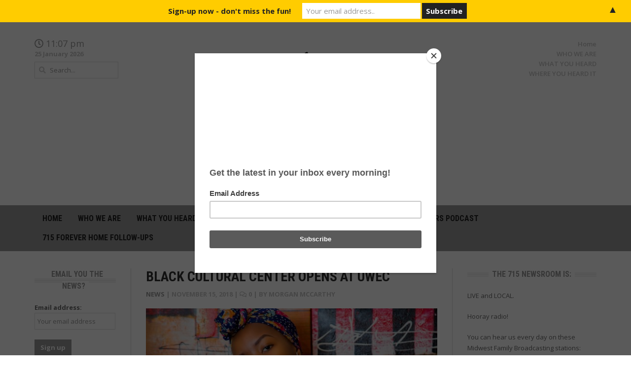

--- FILE ---
content_type: text/html; charset=UTF-8
request_url: https://715newsroom.com/2018/11/15/black-cultural-center-opens-at-uwec/
body_size: 12634
content:
<!DOCTYPE html>
<html lang="en-US">
<head>
	<meta charset="UTF-8">
	<meta name="viewport" content="width=device-width, initial-scale=1">
	<link rel="profile" href="http://gmpg.org/xfn/11">
	<link rel="pingback" href="https://715newsroom.com/xmlrpc.php">
	<meta name='robots' content='index, follow, max-image-preview:large, max-snippet:-1, max-video-preview:-1' />

	<!-- This site is optimized with the Yoast SEO plugin v26.8 - https://yoast.com/product/yoast-seo-wordpress/ -->
	<title>BLACK CULTURAL CENTER OPENS AT UWEC &#8902; 715Newsroom.com</title>
	<link rel="canonical" href="https://715newsroom.com/2018/11/15/black-cultural-center-opens-at-uwec/" />
	<meta property="og:locale" content="en_US" />
	<meta property="og:type" content="article" />
	<meta property="og:title" content="BLACK CULTURAL CENTER OPENS AT UWEC &#8902; 715Newsroom.com" />
	<meta property="og:description" content="A new Black Cultural Center is open at UW-Eau Claire.  The center is located in Centennial Halland is meant to be a place where black students can build community, relax, andembrace their culture.  The space also features images of black influencers such as Maya Angelou, Malcom X, and Martin Luther King Jr. " />
	<meta property="og:url" content="https://715newsroom.com/2018/11/15/black-cultural-center-opens-at-uwec/" />
	<meta property="og:site_name" content="715Newsroom.com" />
	<meta property="article:publisher" content="https://www.facebook.com/pg/715newsroom/posts/" />
	<meta property="article:published_time" content="2018-11-15T11:42:53+00:00" />
	<meta property="og:image" content="https://i2.wp.com/715newsroom.com/wp-content/uploads/2018/11/black-culture.jpeg?fit=1880%2C1171&ssl=1" />
	<meta property="og:image:width" content="1880" />
	<meta property="og:image:height" content="1171" />
	<meta property="og:image:type" content="image/jpeg" />
	<meta name="author" content="Morgan McCarthy" />
	<meta name="twitter:card" content="summary_large_image" />
	<meta name="twitter:label1" content="Written by" />
	<meta name="twitter:data1" content="Morgan McCarthy" />
	<script type="application/ld+json" class="yoast-schema-graph">{"@context":"https://schema.org","@graph":[{"@type":"Article","@id":"https://715newsroom.com/2018/11/15/black-cultural-center-opens-at-uwec/#article","isPartOf":{"@id":"https://715newsroom.com/2018/11/15/black-cultural-center-opens-at-uwec/"},"author":{"name":"Morgan McCarthy","@id":"https://715newsroom.com/#/schema/person/cd6b48b033886ed3c43b190ca5cacd85"},"headline":"BLACK CULTURAL CENTER OPENS AT UWEC","datePublished":"2018-11-15T11:42:53+00:00","mainEntityOfPage":{"@id":"https://715newsroom.com/2018/11/15/black-cultural-center-opens-at-uwec/"},"wordCount":58,"commentCount":0,"publisher":{"@id":"https://715newsroom.com/#organization"},"image":{"@id":"https://715newsroom.com/2018/11/15/black-cultural-center-opens-at-uwec/#primaryimage"},"thumbnailUrl":"https://715newsroom.com/wp-content/uploads/2018/11/black-culture.jpeg","articleSection":["News"],"inLanguage":"en-US","potentialAction":[{"@type":"CommentAction","name":"Comment","target":["https://715newsroom.com/2018/11/15/black-cultural-center-opens-at-uwec/#respond"]}]},{"@type":"WebPage","@id":"https://715newsroom.com/2018/11/15/black-cultural-center-opens-at-uwec/","url":"https://715newsroom.com/2018/11/15/black-cultural-center-opens-at-uwec/","name":"BLACK CULTURAL CENTER OPENS AT UWEC &#8902; 715Newsroom.com","isPartOf":{"@id":"https://715newsroom.com/#website"},"primaryImageOfPage":{"@id":"https://715newsroom.com/2018/11/15/black-cultural-center-opens-at-uwec/#primaryimage"},"image":{"@id":"https://715newsroom.com/2018/11/15/black-cultural-center-opens-at-uwec/#primaryimage"},"thumbnailUrl":"https://715newsroom.com/wp-content/uploads/2018/11/black-culture.jpeg","datePublished":"2018-11-15T11:42:53+00:00","breadcrumb":{"@id":"https://715newsroom.com/2018/11/15/black-cultural-center-opens-at-uwec/#breadcrumb"},"inLanguage":"en-US","potentialAction":[{"@type":"ReadAction","target":["https://715newsroom.com/2018/11/15/black-cultural-center-opens-at-uwec/"]}]},{"@type":"ImageObject","inLanguage":"en-US","@id":"https://715newsroom.com/2018/11/15/black-cultural-center-opens-at-uwec/#primaryimage","url":"https://715newsroom.com/wp-content/uploads/2018/11/black-culture.jpeg","contentUrl":"https://715newsroom.com/wp-content/uploads/2018/11/black-culture.jpeg","width":1880,"height":1171},{"@type":"BreadcrumbList","@id":"https://715newsroom.com/2018/11/15/black-cultural-center-opens-at-uwec/#breadcrumb","itemListElement":[{"@type":"ListItem","position":1,"name":"Home","item":"https://715newsroom.com/"},{"@type":"ListItem","position":2,"name":"BLACK CULTURAL CENTER OPENS AT UWEC"}]},{"@type":"WebSite","@id":"https://715newsroom.com/#website","url":"https://715newsroom.com/","name":"715Newsroom.com","description":"News Done Differently","publisher":{"@id":"https://715newsroom.com/#organization"},"potentialAction":[{"@type":"SearchAction","target":{"@type":"EntryPoint","urlTemplate":"https://715newsroom.com/?s={search_term_string}"},"query-input":{"@type":"PropertyValueSpecification","valueRequired":true,"valueName":"search_term_string"}}],"inLanguage":"en-US"},{"@type":"Organization","@id":"https://715newsroom.com/#organization","name":"Midwest Family Broadcasting","url":"https://715newsroom.com/","logo":{"@type":"ImageObject","inLanguage":"en-US","@id":"https://715newsroom.com/#/schema/logo/image/","url":"https://715newsroom.com/wp-content/uploads/2020/11/cropped-715-Black.png","contentUrl":"https://715newsroom.com/wp-content/uploads/2020/11/cropped-715-Black.png","width":512,"height":512,"caption":"Midwest Family Broadcasting"},"image":{"@id":"https://715newsroom.com/#/schema/logo/image/"},"sameAs":["https://www.facebook.com/pg/715newsroom/posts/"]},{"@type":"Person","@id":"https://715newsroom.com/#/schema/person/cd6b48b033886ed3c43b190ca5cacd85","name":"Morgan McCarthy","image":{"@type":"ImageObject","inLanguage":"en-US","@id":"https://715newsroom.com/#/schema/person/image/","url":"https://secure.gravatar.com/avatar/3d7b47046a6caae46aca03216ece866f81d2036d6e5af7fa8ac3bf3ab8a33fa7?s=96&d=mm&r=g","contentUrl":"https://secure.gravatar.com/avatar/3d7b47046a6caae46aca03216ece866f81d2036d6e5af7fa8ac3bf3ab8a33fa7?s=96&d=mm&r=g","caption":"Morgan McCarthy"},"description":"Let's talk.","sameAs":["http://715newsroom.com"]}]}</script>
	<!-- / Yoast SEO plugin. -->


<link rel='dns-prefetch' href='//platform-api.sharethis.com' />
<link rel='dns-prefetch' href='//www.googletagmanager.com' />
<link rel='dns-prefetch' href='//fonts.googleapis.com' />
<link rel="alternate" type="application/rss+xml" title="715Newsroom.com &raquo; Feed" href="https://715newsroom.com/feed/" />
<link rel="alternate" type="application/rss+xml" title="715Newsroom.com &raquo; Comments Feed" href="https://715newsroom.com/comments/feed/" />
<link rel="alternate" type="application/rss+xml" title="715Newsroom.com &raquo; BLACK CULTURAL CENTER OPENS AT UWEC Comments Feed" href="https://715newsroom.com/2018/11/15/black-cultural-center-opens-at-uwec/feed/" />
<link rel="alternate" title="oEmbed (JSON)" type="application/json+oembed" href="https://715newsroom.com/wp-json/oembed/1.0/embed?url=https%3A%2F%2F715newsroom.com%2F2018%2F11%2F15%2Fblack-cultural-center-opens-at-uwec%2F" />
<link rel="alternate" title="oEmbed (XML)" type="text/xml+oembed" href="https://715newsroom.com/wp-json/oembed/1.0/embed?url=https%3A%2F%2F715newsroom.com%2F2018%2F11%2F15%2Fblack-cultural-center-opens-at-uwec%2F&#038;format=xml" />
<style id='wp-img-auto-sizes-contain-inline-css' type='text/css'>
img:is([sizes=auto i],[sizes^="auto," i]){contain-intrinsic-size:3000px 1500px}
/*# sourceURL=wp-img-auto-sizes-contain-inline-css */
</style>
<link rel='stylesheet' id='g7-shortcodes-css' href='https://715newsroom.com/wp-content/plugins/g7-shortcodes/css/shortcodes.css?ver=6.9' type='text/css' media='all' />
<style id='wp-emoji-styles-inline-css' type='text/css'>

	img.wp-smiley, img.emoji {
		display: inline !important;
		border: none !important;
		box-shadow: none !important;
		height: 1em !important;
		width: 1em !important;
		margin: 0 0.07em !important;
		vertical-align: -0.1em !important;
		background: none !important;
		padding: 0 !important;
	}
/*# sourceURL=wp-emoji-styles-inline-css */
</style>
<style id='wp-block-library-inline-css' type='text/css'>
:root{--wp-block-synced-color:#7a00df;--wp-block-synced-color--rgb:122,0,223;--wp-bound-block-color:var(--wp-block-synced-color);--wp-editor-canvas-background:#ddd;--wp-admin-theme-color:#007cba;--wp-admin-theme-color--rgb:0,124,186;--wp-admin-theme-color-darker-10:#006ba1;--wp-admin-theme-color-darker-10--rgb:0,107,160.5;--wp-admin-theme-color-darker-20:#005a87;--wp-admin-theme-color-darker-20--rgb:0,90,135;--wp-admin-border-width-focus:2px}@media (min-resolution:192dpi){:root{--wp-admin-border-width-focus:1.5px}}.wp-element-button{cursor:pointer}:root .has-very-light-gray-background-color{background-color:#eee}:root .has-very-dark-gray-background-color{background-color:#313131}:root .has-very-light-gray-color{color:#eee}:root .has-very-dark-gray-color{color:#313131}:root .has-vivid-green-cyan-to-vivid-cyan-blue-gradient-background{background:linear-gradient(135deg,#00d084,#0693e3)}:root .has-purple-crush-gradient-background{background:linear-gradient(135deg,#34e2e4,#4721fb 50%,#ab1dfe)}:root .has-hazy-dawn-gradient-background{background:linear-gradient(135deg,#faaca8,#dad0ec)}:root .has-subdued-olive-gradient-background{background:linear-gradient(135deg,#fafae1,#67a671)}:root .has-atomic-cream-gradient-background{background:linear-gradient(135deg,#fdd79a,#004a59)}:root .has-nightshade-gradient-background{background:linear-gradient(135deg,#330968,#31cdcf)}:root .has-midnight-gradient-background{background:linear-gradient(135deg,#020381,#2874fc)}:root{--wp--preset--font-size--normal:16px;--wp--preset--font-size--huge:42px}.has-regular-font-size{font-size:1em}.has-larger-font-size{font-size:2.625em}.has-normal-font-size{font-size:var(--wp--preset--font-size--normal)}.has-huge-font-size{font-size:var(--wp--preset--font-size--huge)}.has-text-align-center{text-align:center}.has-text-align-left{text-align:left}.has-text-align-right{text-align:right}.has-fit-text{white-space:nowrap!important}#end-resizable-editor-section{display:none}.aligncenter{clear:both}.items-justified-left{justify-content:flex-start}.items-justified-center{justify-content:center}.items-justified-right{justify-content:flex-end}.items-justified-space-between{justify-content:space-between}.screen-reader-text{border:0;clip-path:inset(50%);height:1px;margin:-1px;overflow:hidden;padding:0;position:absolute;width:1px;word-wrap:normal!important}.screen-reader-text:focus{background-color:#ddd;clip-path:none;color:#444;display:block;font-size:1em;height:auto;left:5px;line-height:normal;padding:15px 23px 14px;text-decoration:none;top:5px;width:auto;z-index:100000}html :where(.has-border-color){border-style:solid}html :where([style*=border-top-color]){border-top-style:solid}html :where([style*=border-right-color]){border-right-style:solid}html :where([style*=border-bottom-color]){border-bottom-style:solid}html :where([style*=border-left-color]){border-left-style:solid}html :where([style*=border-width]){border-style:solid}html :where([style*=border-top-width]){border-top-style:solid}html :where([style*=border-right-width]){border-right-style:solid}html :where([style*=border-bottom-width]){border-bottom-style:solid}html :where([style*=border-left-width]){border-left-style:solid}html :where(img[class*=wp-image-]){height:auto;max-width:100%}:where(figure){margin:0 0 1em}html :where(.is-position-sticky){--wp-admin--admin-bar--position-offset:var(--wp-admin--admin-bar--height,0px)}@media screen and (max-width:600px){html :where(.is-position-sticky){--wp-admin--admin-bar--position-offset:0px}}

/*# sourceURL=wp-block-library-inline-css */
</style><style id='global-styles-inline-css' type='text/css'>
:root{--wp--preset--aspect-ratio--square: 1;--wp--preset--aspect-ratio--4-3: 4/3;--wp--preset--aspect-ratio--3-4: 3/4;--wp--preset--aspect-ratio--3-2: 3/2;--wp--preset--aspect-ratio--2-3: 2/3;--wp--preset--aspect-ratio--16-9: 16/9;--wp--preset--aspect-ratio--9-16: 9/16;--wp--preset--color--black: #000000;--wp--preset--color--cyan-bluish-gray: #abb8c3;--wp--preset--color--white: #ffffff;--wp--preset--color--pale-pink: #f78da7;--wp--preset--color--vivid-red: #cf2e2e;--wp--preset--color--luminous-vivid-orange: #ff6900;--wp--preset--color--luminous-vivid-amber: #fcb900;--wp--preset--color--light-green-cyan: #7bdcb5;--wp--preset--color--vivid-green-cyan: #00d084;--wp--preset--color--pale-cyan-blue: #8ed1fc;--wp--preset--color--vivid-cyan-blue: #0693e3;--wp--preset--color--vivid-purple: #9b51e0;--wp--preset--gradient--vivid-cyan-blue-to-vivid-purple: linear-gradient(135deg,rgb(6,147,227) 0%,rgb(155,81,224) 100%);--wp--preset--gradient--light-green-cyan-to-vivid-green-cyan: linear-gradient(135deg,rgb(122,220,180) 0%,rgb(0,208,130) 100%);--wp--preset--gradient--luminous-vivid-amber-to-luminous-vivid-orange: linear-gradient(135deg,rgb(252,185,0) 0%,rgb(255,105,0) 100%);--wp--preset--gradient--luminous-vivid-orange-to-vivid-red: linear-gradient(135deg,rgb(255,105,0) 0%,rgb(207,46,46) 100%);--wp--preset--gradient--very-light-gray-to-cyan-bluish-gray: linear-gradient(135deg,rgb(238,238,238) 0%,rgb(169,184,195) 100%);--wp--preset--gradient--cool-to-warm-spectrum: linear-gradient(135deg,rgb(74,234,220) 0%,rgb(151,120,209) 20%,rgb(207,42,186) 40%,rgb(238,44,130) 60%,rgb(251,105,98) 80%,rgb(254,248,76) 100%);--wp--preset--gradient--blush-light-purple: linear-gradient(135deg,rgb(255,206,236) 0%,rgb(152,150,240) 100%);--wp--preset--gradient--blush-bordeaux: linear-gradient(135deg,rgb(254,205,165) 0%,rgb(254,45,45) 50%,rgb(107,0,62) 100%);--wp--preset--gradient--luminous-dusk: linear-gradient(135deg,rgb(255,203,112) 0%,rgb(199,81,192) 50%,rgb(65,88,208) 100%);--wp--preset--gradient--pale-ocean: linear-gradient(135deg,rgb(255,245,203) 0%,rgb(182,227,212) 50%,rgb(51,167,181) 100%);--wp--preset--gradient--electric-grass: linear-gradient(135deg,rgb(202,248,128) 0%,rgb(113,206,126) 100%);--wp--preset--gradient--midnight: linear-gradient(135deg,rgb(2,3,129) 0%,rgb(40,116,252) 100%);--wp--preset--font-size--small: 13px;--wp--preset--font-size--medium: 20px;--wp--preset--font-size--large: 36px;--wp--preset--font-size--x-large: 42px;--wp--preset--spacing--20: 0.44rem;--wp--preset--spacing--30: 0.67rem;--wp--preset--spacing--40: 1rem;--wp--preset--spacing--50: 1.5rem;--wp--preset--spacing--60: 2.25rem;--wp--preset--spacing--70: 3.38rem;--wp--preset--spacing--80: 5.06rem;--wp--preset--shadow--natural: 6px 6px 9px rgba(0, 0, 0, 0.2);--wp--preset--shadow--deep: 12px 12px 50px rgba(0, 0, 0, 0.4);--wp--preset--shadow--sharp: 6px 6px 0px rgba(0, 0, 0, 0.2);--wp--preset--shadow--outlined: 6px 6px 0px -3px rgb(255, 255, 255), 6px 6px rgb(0, 0, 0);--wp--preset--shadow--crisp: 6px 6px 0px rgb(0, 0, 0);}:where(.is-layout-flex){gap: 0.5em;}:where(.is-layout-grid){gap: 0.5em;}body .is-layout-flex{display: flex;}.is-layout-flex{flex-wrap: wrap;align-items: center;}.is-layout-flex > :is(*, div){margin: 0;}body .is-layout-grid{display: grid;}.is-layout-grid > :is(*, div){margin: 0;}:where(.wp-block-columns.is-layout-flex){gap: 2em;}:where(.wp-block-columns.is-layout-grid){gap: 2em;}:where(.wp-block-post-template.is-layout-flex){gap: 1.25em;}:where(.wp-block-post-template.is-layout-grid){gap: 1.25em;}.has-black-color{color: var(--wp--preset--color--black) !important;}.has-cyan-bluish-gray-color{color: var(--wp--preset--color--cyan-bluish-gray) !important;}.has-white-color{color: var(--wp--preset--color--white) !important;}.has-pale-pink-color{color: var(--wp--preset--color--pale-pink) !important;}.has-vivid-red-color{color: var(--wp--preset--color--vivid-red) !important;}.has-luminous-vivid-orange-color{color: var(--wp--preset--color--luminous-vivid-orange) !important;}.has-luminous-vivid-amber-color{color: var(--wp--preset--color--luminous-vivid-amber) !important;}.has-light-green-cyan-color{color: var(--wp--preset--color--light-green-cyan) !important;}.has-vivid-green-cyan-color{color: var(--wp--preset--color--vivid-green-cyan) !important;}.has-pale-cyan-blue-color{color: var(--wp--preset--color--pale-cyan-blue) !important;}.has-vivid-cyan-blue-color{color: var(--wp--preset--color--vivid-cyan-blue) !important;}.has-vivid-purple-color{color: var(--wp--preset--color--vivid-purple) !important;}.has-black-background-color{background-color: var(--wp--preset--color--black) !important;}.has-cyan-bluish-gray-background-color{background-color: var(--wp--preset--color--cyan-bluish-gray) !important;}.has-white-background-color{background-color: var(--wp--preset--color--white) !important;}.has-pale-pink-background-color{background-color: var(--wp--preset--color--pale-pink) !important;}.has-vivid-red-background-color{background-color: var(--wp--preset--color--vivid-red) !important;}.has-luminous-vivid-orange-background-color{background-color: var(--wp--preset--color--luminous-vivid-orange) !important;}.has-luminous-vivid-amber-background-color{background-color: var(--wp--preset--color--luminous-vivid-amber) !important;}.has-light-green-cyan-background-color{background-color: var(--wp--preset--color--light-green-cyan) !important;}.has-vivid-green-cyan-background-color{background-color: var(--wp--preset--color--vivid-green-cyan) !important;}.has-pale-cyan-blue-background-color{background-color: var(--wp--preset--color--pale-cyan-blue) !important;}.has-vivid-cyan-blue-background-color{background-color: var(--wp--preset--color--vivid-cyan-blue) !important;}.has-vivid-purple-background-color{background-color: var(--wp--preset--color--vivid-purple) !important;}.has-black-border-color{border-color: var(--wp--preset--color--black) !important;}.has-cyan-bluish-gray-border-color{border-color: var(--wp--preset--color--cyan-bluish-gray) !important;}.has-white-border-color{border-color: var(--wp--preset--color--white) !important;}.has-pale-pink-border-color{border-color: var(--wp--preset--color--pale-pink) !important;}.has-vivid-red-border-color{border-color: var(--wp--preset--color--vivid-red) !important;}.has-luminous-vivid-orange-border-color{border-color: var(--wp--preset--color--luminous-vivid-orange) !important;}.has-luminous-vivid-amber-border-color{border-color: var(--wp--preset--color--luminous-vivid-amber) !important;}.has-light-green-cyan-border-color{border-color: var(--wp--preset--color--light-green-cyan) !important;}.has-vivid-green-cyan-border-color{border-color: var(--wp--preset--color--vivid-green-cyan) !important;}.has-pale-cyan-blue-border-color{border-color: var(--wp--preset--color--pale-cyan-blue) !important;}.has-vivid-cyan-blue-border-color{border-color: var(--wp--preset--color--vivid-cyan-blue) !important;}.has-vivid-purple-border-color{border-color: var(--wp--preset--color--vivid-purple) !important;}.has-vivid-cyan-blue-to-vivid-purple-gradient-background{background: var(--wp--preset--gradient--vivid-cyan-blue-to-vivid-purple) !important;}.has-light-green-cyan-to-vivid-green-cyan-gradient-background{background: var(--wp--preset--gradient--light-green-cyan-to-vivid-green-cyan) !important;}.has-luminous-vivid-amber-to-luminous-vivid-orange-gradient-background{background: var(--wp--preset--gradient--luminous-vivid-amber-to-luminous-vivid-orange) !important;}.has-luminous-vivid-orange-to-vivid-red-gradient-background{background: var(--wp--preset--gradient--luminous-vivid-orange-to-vivid-red) !important;}.has-very-light-gray-to-cyan-bluish-gray-gradient-background{background: var(--wp--preset--gradient--very-light-gray-to-cyan-bluish-gray) !important;}.has-cool-to-warm-spectrum-gradient-background{background: var(--wp--preset--gradient--cool-to-warm-spectrum) !important;}.has-blush-light-purple-gradient-background{background: var(--wp--preset--gradient--blush-light-purple) !important;}.has-blush-bordeaux-gradient-background{background: var(--wp--preset--gradient--blush-bordeaux) !important;}.has-luminous-dusk-gradient-background{background: var(--wp--preset--gradient--luminous-dusk) !important;}.has-pale-ocean-gradient-background{background: var(--wp--preset--gradient--pale-ocean) !important;}.has-electric-grass-gradient-background{background: var(--wp--preset--gradient--electric-grass) !important;}.has-midnight-gradient-background{background: var(--wp--preset--gradient--midnight) !important;}.has-small-font-size{font-size: var(--wp--preset--font-size--small) !important;}.has-medium-font-size{font-size: var(--wp--preset--font-size--medium) !important;}.has-large-font-size{font-size: var(--wp--preset--font-size--large) !important;}.has-x-large-font-size{font-size: var(--wp--preset--font-size--x-large) !important;}
/*# sourceURL=global-styles-inline-css */
</style>

<style id='classic-theme-styles-inline-css' type='text/css'>
/*! This file is auto-generated */
.wp-block-button__link{color:#fff;background-color:#32373c;border-radius:9999px;box-shadow:none;text-decoration:none;padding:calc(.667em + 2px) calc(1.333em + 2px);font-size:1.125em}.wp-block-file__button{background:#32373c;color:#fff;text-decoration:none}
/*# sourceURL=/wp-includes/css/classic-themes.min.css */
</style>
<link rel='stylesheet' id='bootstrap-css' href='https://715newsroom.com/wp-content/themes/headline-news/css/bootstrap.min.css?ver=6.9' type='text/css' media='all' />
<link rel='stylesheet' id='font-awesome-5-css' href='https://715newsroom.com/wp-content/plugins/bb-plugin/fonts/fontawesome/5.15.4/css/all.min.css?ver=2.9.4.1' type='text/css' media='all' />
<link rel='stylesheet' id='font-awesome-css' href='https://715newsroom.com/wp-content/plugins/bb-plugin/fonts/fontawesome/5.15.4/css/v4-shims.min.css?ver=2.9.4.1' type='text/css' media='all' />
<link rel='stylesheet' id='font-open-sans-css' href='//fonts.googleapis.com/css?family=Open+Sans%3A300%2C400%2C600%2C700%2C300italic%2C400italic%2C600italic%2C700italic&#038;subset=latin%2Ccyrillic&#038;ver=6.9' type='text/css' media='all' />
<link rel='stylesheet' id='font-roboto-condensed-css' href='//fonts.googleapis.com/css?family=Roboto+Condensed%3A400%2C700&#038;subset=latin%2Ccyrillic&#038;ver=6.9' type='text/css' media='all' />
<link rel='stylesheet' id='main-style-css' href='https://715newsroom.com/wp-content/themes/headline-news/style.css?ver=1.3' type='text/css' media='all' />
<link rel='stylesheet' id='prettyPhoto-css' href='https://715newsroom.com/wp-content/themes/headline-news/css/prettyPhoto.css?ver=6.9' type='text/css' media='all' />
<link rel='stylesheet' id='liscroll-css' href='https://715newsroom.com/wp-content/themes/headline-news/css/jquery.liScroll.css?ver=6.9' type='text/css' media='all' />
<link rel='stylesheet' id='color-css' href='https://715newsroom.com/?css=1&#038;ver=6.9' type='text/css' media='all' />
<link rel='stylesheet' id='wp-block-paragraph-css' href='https://715newsroom.com/wp-includes/blocks/paragraph/style.min.css?ver=6.9' type='text/css' media='all' />
<script type="text/javascript" src="https://715newsroom.com/wp-includes/js/jquery/jquery.min.js?ver=3.7.1" id="jquery-core-js"></script>
<script type="text/javascript" src="https://715newsroom.com/wp-includes/js/jquery/jquery-migrate.min.js?ver=3.4.1" id="jquery-migrate-js"></script>
<script type="text/javascript" src="//platform-api.sharethis.com/js/sharethis.js#source=googleanalytics-wordpress#product=ga&amp;property=67acdd4e6eb4310012fdd829" id="googleanalytics-platform-sharethis-js"></script>

<!-- Google tag (gtag.js) snippet added by Site Kit -->
<!-- Google Analytics snippet added by Site Kit -->
<script type="text/javascript" src="https://www.googletagmanager.com/gtag/js?id=G-P2B68P1053" id="google_gtagjs-js" async></script>
<script type="text/javascript" id="google_gtagjs-js-after">
/* <![CDATA[ */
window.dataLayer = window.dataLayer || [];function gtag(){dataLayer.push(arguments);}
gtag("set","linker",{"domains":["715newsroom.com"]});
gtag("js", new Date());
gtag("set", "developer_id.dZTNiMT", true);
gtag("config", "G-P2B68P1053");
//# sourceURL=google_gtagjs-js-after
/* ]]> */
</script>
<link rel="https://api.w.org/" href="https://715newsroom.com/wp-json/" /><link rel="alternate" title="JSON" type="application/json" href="https://715newsroom.com/wp-json/wp/v2/posts/2814" /><link rel="EditURI" type="application/rsd+xml" title="RSD" href="https://715newsroom.com/xmlrpc.php?rsd" />
<meta name="generator" content="WordPress 6.9" />
<link rel='shortlink' href='https://715newsroom.com/?p=2814' />
    <script async defer type="text/javascript" src="https://xp.audience.io/sdk.js"></script>
    <meta name="generator" content="Site Kit by Google 1.170.0" /><style type="text/css" id="custom-background-css">
body.custom-background { background-color: #181715; background-image: url("https://715newsroom.com/wp-content/uploads/2018/07/NEWS-SET.jpeg"); background-position: left top; background-size: contain; background-repeat: no-repeat; background-attachment: fixed; }
</style>
	<style>#mailchimp-top-bar form,#mailchimp-top-bar input,#mailchimp-top-bar label{box-shadow:none;box-sizing:border-box;float:none;font-size:100%;height:auto;line-height:normal;margin:0;outline:0;padding:0;text-shadow:none;vertical-align:middle}#mailchimp-top-bar input,#mailchimp-top-bar label{display:inline-block!important;vertical-align:middle!important;width:auto}#mailchimp-top-bar form{margin:0!important;padding:0!important;text-align:center}#mailchimp-top-bar label{margin:0 6px 0 0}#mailchimp-top-bar .mctb-button,#mailchimp-top-bar .mctb-email,#mailchimp-top-bar input,#mailchimp-top-bar input[type=email],#mailchimp-top-bar input[type=text]{background:#fff;border:1px solid #fff;height:auto;margin:0 0 0 6px}#mailchimp-top-bar .mctb-email{max-width:240px!important;width:100%}#mailchimp-top-bar .mctb-button{cursor:pointer;margin-left:0}#mailchimp-top-bar .mctb-email-confirm{display:none!important}#mailchimp-top-bar.mctb-small{font-size:10px}#mailchimp-top-bar.mctb-small .mctb-bar{padding:5px 6px}#mailchimp-top-bar.mctb-small .mctb-button{padding:4px 12px}#mailchimp-top-bar.mctb-small .mctb-email,#mailchimp-top-bar.mctb-small .mctb-label,#mailchimp-top-bar.mctb-small input{padding:4px 6px!important}#mailchimp-top-bar.mctb-small input,#mailchimp-top-bar.mctb-small label{font-size:12px}#mailchimp-top-bar.mctb-small .mctb-close{font-size:16px;padding:4px 12px}#mailchimp-top-bar.mctb-medium{font-size:12.5px}#mailchimp-top-bar.mctb-medium .mctb-bar{padding:6.25px 7.5px}#mailchimp-top-bar.mctb-medium .mctb-button{padding:5px 15px}#mailchimp-top-bar.mctb-medium .mctb-email,#mailchimp-top-bar.mctb-medium .mctb-label,#mailchimp-top-bar.mctb-medium input{padding:5px 7.5px!important}#mailchimp-top-bar.mctb-medium input,#mailchimp-top-bar.mctb-medium label{font-size:15px}#mailchimp-top-bar.mctb-medium .mctb-close{font-size:20px;padding:5px 15px}#mailchimp-top-bar.mctb-big{font-size:15px}#mailchimp-top-bar.mctb-big .mctb-bar{padding:7.5px 9px}#mailchimp-top-bar.mctb-big .mctb-button{padding:6px 18px}#mailchimp-top-bar.mctb-big .mctb-email,#mailchimp-top-bar.mctb-big .mctb-label,#mailchimp-top-bar.mctb-big input{padding:6px 9px!important}#mailchimp-top-bar.mctb-big input,#mailchimp-top-bar.mctb-big label{font-size:18px}#mailchimp-top-bar.mctb-big .mctb-close{font-size:24px;padding:6px 18px}@media (max-width:580px){#mailchimp-top-bar .mctb-email,#mailchimp-top-bar .mctb-label,#mailchimp-top-bar input,#mailchimp-top-bar label{max-width:100%!important;width:100%}#mailchimp-top-bar .mctb-email,#mailchimp-top-bar input{margin:6px 0 0!important}}@media (max-width:860px){#mailchimp-top-bar.multiple-input-fields .mctb-label{display:block!important;margin:0 0 6px}}.admin-bar .mctb{z-index:99998}.admin-bar .mctb-position-top{top:32px}@media screen and (max-width:782px){.admin-bar .mctb-position-top{top:46px}}@media screen and (max-width:600px){.admin-bar .mctb-position-top.mctb-sticky{top:0}}.mctb{background:transparent;left:0;margin:0;position:absolute;right:0;text-align:center;top:0;width:100%;z-index:100000}.mctb-bar{overflow:hidden;position:relative;width:100%}.mctb-sticky{position:fixed}.mctb-position-bottom{bottom:0;position:fixed;top:auto}.mctb-position-bottom .mctb-bar{clear:both}.mctb-response{left:0;position:absolute;top:0;transition-duration:.8s;width:100%;z-index:100}.mctb-close{clear:both;cursor:pointer;display:inline-block;float:right;line-height:normal;margin-right:12px;z-index:10}.mctb-icon-inside-bar.mctb-position-bottom .mctb-bar{bottom:0;position:absolute}.mctb-icon-inside-bar .mctb-close{float:none;position:absolute;right:0;top:0}.mctb-bar,.mctb-response,.mctb-close{background:#ffcc00!important;}.mctb-bar,.mctb-label,.mctb-close{color:#222222!important;}.mctb-button{background:#222222!important;border-color:#222222!important;}.mctb-email:focus{outline-color:#222222!important;}.mctb-button{color: #ffffff!important;}</style>
<link rel="icon" href="https://715newsroom.com/wp-content/uploads/2023/02/cropped-The715_Newsroom-scaled-1-32x32.jpg" sizes="32x32" />
<link rel="icon" href="https://715newsroom.com/wp-content/uploads/2023/02/cropped-The715_Newsroom-scaled-1-192x192.jpg" sizes="192x192" />
<link rel="apple-touch-icon" href="https://715newsroom.com/wp-content/uploads/2023/02/cropped-The715_Newsroom-scaled-1-180x180.jpg" />
<meta name="msapplication-TileImage" content="https://715newsroom.com/wp-content/uploads/2023/02/cropped-The715_Newsroom-scaled-1-270x270.jpg" />
	
	<script type="text/javascript" src="//downloads.mailchimp.com/js/signup-forms/popup/unique-methods/embed.js" data-dojo-config="usePlainJson: true, isDebug: false"></script><script type="text/javascript">window.dojoRequire(["mojo/signup-forms/Loader"], function(L) { L.start({"baseUrl":"mc.us17.list-manage.com","uuid":"c38be669f6f36403a8f3fe635","lid":"753ccabbdf","uniqueMethods":true}) })</script>
	
<meta name="generator" content="WP Rocket 3.20.1.2" data-wpr-features="wpr_desktop" /></head>

<body class="wp-singular post-template-default single single-post postid-2814 single-format-standard custom-background wp-theme-headline-news fl-builder-2-9-4-1 fl-no-js stretched">
	<div data-rocket-location-hash="99bb46786fd5bd31bcd7bdc067ad247a" id="wrapper">
		<header data-rocket-location-hash="fe24ab85b473901913876bc91318c5e4" class="top">
			<div data-rocket-location-hash="40f22408a88335a0945fffe944caafc3" class="container">
				
				<div class="row">
					<div class="col-sm-6 col-sm-push-3 col-xs-12">
						<div class="logo"><a href="https://715newsroom.com/" rel="home"><img src="https://715newsroom.com/wp-content/uploads/2020/11/News-Done-Differently.png" alt="715Newsroom.com"></a></div>					</div>
					<div class="col-sm-3 col-sm-pull-6 col-xs-6">
													<div class="header-time">
								<i class="fa fa-clock-o"></i>
								<span>11:07 pm</span>
							</div>
																			<div class="header-date">25 January 2026</div>
																			<form action="https://715newsroom.com/" class="header-search">
								<i class="fa fa-search"></i>
								<input type="text" name="s" placeholder="Search...">
							</form>
											</div>
					<div class="col-sm-3 col-xs-6">
													<ul id="topmenu" class=""><li id="menu-item-19" class="menu-item menu-item-type-custom menu-item-object-custom menu-item-home menu-item-19"><a href="https://715newsroom.com/">Home</a></li>
<li id="menu-item-20" class="menu-item menu-item-type-post_type menu-item-object-page menu-item-20"><a href="https://715newsroom.com/about/">WHO WE ARE</a></li>
<li id="menu-item-23373" class="menu-item menu-item-type-post_type menu-item-object-page menu-item-has-children menu-item-23373"><a href="https://715newsroom.com/local-news/">WHAT YOU HEARD</a>
<ul class="sub-menu">
	<li id="menu-item-23374" class="menu-item menu-item-type-post_type menu-item-object-page menu-item-23374"><a href="https://715newsroom.com/local-news/">LOCAL NEWS</a></li>
</ul>
</li>
<li id="menu-item-66" class="menu-item menu-item-type-post_type menu-item-object-page menu-item-66"><a href="https://715newsroom.com/things-to-know-about-today/">WHERE YOU HEARD IT</a></li>
<li id="menu-item-22" class="menu-item menu-item-type-post_type menu-item-object-page menu-item-22"><a href="https://715newsroom.com/contact/">HOW TO GET IN TOUCH</a></li>
<li id="menu-item-4892" class="menu-item menu-item-type-post_type menu-item-object-page menu-item-4892"><a href="https://715newsroom.com/news-makers-podcast/">NEWS MAKERS PODCAST</a></li>
<li id="menu-item-46802" class="menu-item menu-item-type-post_type menu-item-object-page menu-item-46802"><a href="https://715newsroom.com/715-forever-home-follow-ups/">715 Forever Home Follow-Ups</a></li>
</ul>											</div>
				</div>
			</div>
		</header>

		<nav class="mainnav">
			<div data-rocket-location-hash="ca23f7c07336b7cf8c7766d2ffffc9d9" class="container">
				<ul id="mainmenu" class=""><li class="menu-item menu-item-type-custom menu-item-object-custom menu-item-home menu-item-19"><a href="https://715newsroom.com/">Home</a></li>
<li class="menu-item menu-item-type-post_type menu-item-object-page menu-item-20"><a href="https://715newsroom.com/about/">WHO WE ARE</a></li>
<li class="menu-item menu-item-type-post_type menu-item-object-page menu-item-has-children menu-item-23373"><a href="https://715newsroom.com/local-news/">WHAT YOU HEARD</a>
<ul class="sub-menu">
	<li class="menu-item menu-item-type-post_type menu-item-object-page menu-item-23374"><a href="https://715newsroom.com/local-news/">LOCAL NEWS</a></li>
</ul>
</li>
<li class="menu-item menu-item-type-post_type menu-item-object-page menu-item-66"><a href="https://715newsroom.com/things-to-know-about-today/">WHERE YOU HEARD IT</a></li>
<li class="menu-item menu-item-type-post_type menu-item-object-page menu-item-22"><a href="https://715newsroom.com/contact/">HOW TO GET IN TOUCH</a></li>
<li class="menu-item menu-item-type-post_type menu-item-object-page menu-item-4892"><a href="https://715newsroom.com/news-makers-podcast/">NEWS MAKERS PODCAST</a></li>
<li class="menu-item menu-item-type-post_type menu-item-object-page menu-item-46802"><a href="https://715newsroom.com/715-forever-home-follow-ups/">715 Forever Home Follow-Ups</a></li>
</ul>			</div>
		</nav>

		
		<main data-rocket-location-hash="6e5961a7f07002a87d72c3d55c699759">

<div data-rocket-location-hash="e8284d1b753396c89928ba19fd4b3a18" class="container dual-sidebar"><div class="row content-row"><div class="col-md-7 col-md-push-2 col-xs-12"><div class="content">
	
		<article id="post-2814" class="post-2814 post type-post status-publish format-standard has-post-thumbnail hentry category-news">

	<header class="entry-header">
					<h1 class="entry-title">BLACK CULTURAL CENTER OPENS AT UWEC</h1>
		
		<div class="entry-meta">
			<span class="entry-category"><a href="https://715newsroom.com/category/news/" rel="category tag">News</a></span> | <span class="entry-date updated">
				<a href="https://715newsroom.com/2018/11/15/black-cultural-center-opens-at-uwec/">
					<time datetime="2018-11-15 05:42:53" itemprop="datePublished">November 15, 2018</time>
				</a>
			</span> | <span class="entry-comments">
				<a href="https://715newsroom.com/2018/11/15/black-cultural-center-opens-at-uwec/#respond">
					<i class="fa fa-comments-o"></i>
					0
				</a>
			</span> | by<span class="vcard">
				<a class="url fn" href="https://715newsroom.com/author/morgan/">
					<span itemprop="author">Morgan McCarthy</span>
				</a>
			</span>					</div>

		
							<div class="entry-image">
					<img src="https://715newsroom.com/wp-content/uploads/2018/11/black-culture-610x350.jpeg" alt="BLACK CULTURAL CENTER OPENS AT UWEC" width="610" height="350">				</div>
							
		
	</header>

	<div class="entry-content">
		
<p>A new Black Cultural Center is open at UW-Eau Claire.  The center is located in Centennial Halland is meant to be a place where black students can build community, relax, andembrace their culture.  </p>



<p>The space also features images of black influencers such as Maya Angelou, Malcom X, and Martin Luther King Jr. </p>
	</div>

	<footer class="entry-footer">
		
					<div class="tagcloud">
							</div>
		
				<div class="author-info block">
			<header>
				<h2 class="block-title">About the Author</h2>
			</header>
			<div class="author-avatar">
				<img alt='' src='https://secure.gravatar.com/avatar/3d7b47046a6caae46aca03216ece866f81d2036d6e5af7fa8ac3bf3ab8a33fa7?s=80&#038;d=mm&#038;r=g' srcset='https://secure.gravatar.com/avatar/3d7b47046a6caae46aca03216ece866f81d2036d6e5af7fa8ac3bf3ab8a33fa7?s=160&#038;d=mm&#038;r=g 2x' class='avatar avatar-80 photo' height='80' width='80' decoding='async'/>			</div>
			<div class="author-link">
				<h4><a href="http://715newsroom.com" title="Visit Morgan McCarthy&#8217;s website" rel="author external">Morgan McCarthy</a></h4>
							</div>
			<div class="clear"></div>
			<div class="author-description">
				Let's talk.			</div>
			<a href="https://715newsroom.com/author/morgan/" rel="author" class="author-posts">
				View all posts by Morgan McCarthy				<span class="meta-nav">&rarr;</span>
			</a>
		</div>
		
				<nav class="next-prev clearfix">
			<div class="nav-previous"><div>Previous</div><a href="https://715newsroom.com/2018/11/14/bucky-is-lucky-in-vegas/" rel="prev">BUCKY IS LUCKY IN VEGAS!<i class="fa fa-angle-left"></i></a></div>			<div class="nav-next"><div>Next</div><a href="https://715newsroom.com/2018/11/15/blanket-project-warms-hearts/" rel="next">BLANKET PROJECT WARMS HEARTS<i class="fa fa-angle-right"></i></a></div>		</nav>
		
				<div class="related-posts block">
			<header>
				<h2 class="block-title">Related Posts</h2>
			</header>
								<ul class="row block">
								<li class="col-xs-3 post">
					<div class="block-top">
						<a href="https://715newsroom.com/2026/01/25/shooting-victim-has-wi-connections/"><img src="https://715newsroom.com/wp-content/uploads/2023/02/cropped-The715_Newsroom-scaled-1-270x180.jpg" alt="Shooting Victim Has WI Connections" width="270" height="180"><div class="overlay"><i class="fa fa-plus"></i></div></a>					</div>
					<div class="block-content">
						<h4 class="block-heading">
							<a href="https://715newsroom.com/2026/01/25/shooting-victim-has-wi-connections/">Shooting Victim Has WI Connections</a>
						</h4>
					</div>
				</li>
								<li class="col-xs-3 post">
					<div class="block-top">
						<a href="https://715newsroom.com/2026/01/25/wi-connection-to-the-olympic-stage/"><img src="https://715newsroom.com/wp-content/uploads/2021/07/olympics-270x180.jpeg" alt="WI Connection to the Olympic Stage" width="270" height="180"><div class="overlay"><i class="fa fa-plus"></i></div></a>					</div>
					<div class="block-content">
						<h4 class="block-heading">
							<a href="https://715newsroom.com/2026/01/25/wi-connection-to-the-olympic-stage/">WI Connection to the Olympic Stage</a>
						</h4>
					</div>
				</li>
								<li class="col-xs-3 post">
					<div class="block-top">
						<a href="https://715newsroom.com/2026/01/25/lets-go-to-legos/"><img src="https://715newsroom.com/wp-content/uploads/2026/01/pexels-riki-risnandar-2265311-3993855-270x180.jpg" alt="Let&#8217;s Go to LEGO&#8217;s" width="270" height="180"><div class="overlay"><i class="fa fa-plus"></i></div></a>					</div>
					<div class="block-content">
						<h4 class="block-heading">
							<a href="https://715newsroom.com/2026/01/25/lets-go-to-legos/">Let&#8217;s Go to LEGO&#8217;s</a>
						</h4>
					</div>
				</li>
								<li class="col-xs-3 post">
					<div class="block-top">
						<a href="https://715newsroom.com/2026/01/24/on-this-day-275/"><img src="https://715newsroom.com/wp-content/uploads/2026/01/pexels-renkoadi-1537875-270x180.jpg" alt="On This Day&#8230;" width="270" height="180"><div class="overlay"><i class="fa fa-plus"></i></div></a>					</div>
					<div class="block-content">
						<h4 class="block-heading">
							<a href="https://715newsroom.com/2026/01/24/on-this-day-275/">On This Day&#8230;</a>
						</h4>
					</div>
				</li>
							</ul>
						</div>
			</footer>

</article>

		
	<div id="comments">

		
			
			
				<div id="respond" class="comment-respond">
		<h3 id="reply-title" class="comment-reply-title">Leave a Reply <small><a rel="nofollow" id="cancel-comment-reply-link" href="/2018/11/15/black-cultural-center-opens-at-uwec/#respond" style="display:none;">Cancel reply</a></small></h3><form action="https://715newsroom.com/wp-comments-post.php" method="post" id="commentform" class="comment-form"><p class="comment-notes"><span id="email-notes">Your email address will not be published.</span> <span class="required-field-message">Required fields are marked <span class="required">*</span></span></p><p class="comment-form-comment"><label for="comment">Comment <span class="required">*</span></label> <textarea id="comment" name="comment" cols="45" rows="8" maxlength="65525" required="required"></textarea></p><p class="comment-form-author"><label for="author">Name <span class="required">*</span></label> <input id="author" name="author" type="text" value="" size="30" maxlength="245" autocomplete="name" required="required" /></p>
<p class="comment-form-email"><label for="email">Email <span class="required">*</span></label> <input id="email" name="email" type="text" value="" size="30" maxlength="100" aria-describedby="email-notes" autocomplete="email" required="required" /></p>
<p class="comment-form-url"><label for="url">Website</label> <input id="url" name="url" type="text" value="" size="30" maxlength="200" autocomplete="url" /></p>
<p class="form-submit"><input name="submit" type="submit" id="submit" class="submit" value="Post Comment" /> <input type='hidden' name='comment_post_ID' value='2814' id='comment_post_ID' />
<input type='hidden' name='comment_parent' id='comment_parent' value='0' />
</p><p style="display: none;"><input type="hidden" id="akismet_comment_nonce" name="akismet_comment_nonce" value="573a342a04" /></p><p style="display: none !important;" class="akismet-fields-container" data-prefix="ak_"><label>&#916;<textarea name="ak_hp_textarea" cols="45" rows="8" maxlength="100"></textarea></label><input type="hidden" id="ak_js_1" name="ak_js" value="250"/><script>document.getElementById( "ak_js_1" ).setAttribute( "value", ( new Date() ).getTime() );</script></p></form>	</div><!-- #respond -->
	
		
	</div>


	
</div></div><div class="col-md-2 col-md-pull-7 col-xs-6 sidebar"><div id="mc4wp_form_widget-2" class="widget widget_mc4wp_form_widget"><h2 class="widgettitle"><span>EMAIL YOU THE NEWS?</span></h2><script>(function() {
	window.mc4wp = window.mc4wp || {
		listeners: [],
		forms: {
			on: function(evt, cb) {
				window.mc4wp.listeners.push(
					{
						event   : evt,
						callback: cb
					}
				);
			}
		}
	}
})();
</script><!-- Mailchimp for WordPress v4.11.1 - https://wordpress.org/plugins/mailchimp-for-wp/ --><form id="mc4wp-form-1" class="mc4wp-form mc4wp-form-730" method="post" data-id="730" data-name="715 NEWSROOM" ><div class="mc4wp-form-fields"><p>
	<label>Email address: </label>
	<input type="email" name="EMAIL" placeholder="Your email address" required />
</p>

<p>
	<input type="submit" value="Sign up" />
</p></div><label style="display: none !important;">Leave this field empty if you're human: <input type="text" name="_mc4wp_honeypot" value="" tabindex="-1" autocomplete="off" /></label><input type="hidden" name="_mc4wp_timestamp" value="1769404055" /><input type="hidden" name="_mc4wp_form_id" value="730" /><input type="hidden" name="_mc4wp_form_element_id" value="mc4wp-form-1" /><div class="mc4wp-response"></div></form><!-- / Mailchimp for WordPress Plugin --></div><div id="media_image-2" class="widget widget_media_image"><a href="https://715newsroom.com/news-makers-podcast/"><img width="250" height="289" src="https://715newsroom.com/wp-content/uploads/2019/01/newsmakers.png" class="image wp-image-4895  attachment-full size-full" alt="" style="max-width: 100%; height: auto;" decoding="async" loading="lazy" data-id="4895" /></a></div><div id="text-2" class="widget widget_text"><h2 class="widgettitle"><span>Where we&#8217;re at and when:</span></h2>			<div class="textwidget"><p><strong>Address</strong><br />
944 Harlem Street  Altoona, WI. 54720</p>
<p><strong>Hours</strong><br />
News happens all the time, right?</p>
</div>
		</div><div id="search-3" class="widget widget_search"><h2 class="widgettitle"><span>Looking for something? Type it here and let&#8217;s see what we can find.</span></h2><form action="https://715newsroom.com/" class="searchform" method="get" role="search">
	<div class="clearfix">
		<input type="text" class="s" name="s" placeholder="Search...">
		<button type="submit" class="searchsubmit"><i class="fa fa-search"></i></button>
	</div>
</form></div><div id="text-3" class="widget widget_text"><h2 class="widgettitle"><span>About This Site</span></h2>			<div class="textwidget"><p>This is a place where you can learn about what is happening in the Chippewa Valley and beyond.</p>
<p>Get news and more&#8230;In a way that doesn&#8217;t put you to sleep.</p>
<p>Life is hard.</p>
<p>Staying up to date should be easy.</p>
</div>
		</div></div><div class="col-md-3 col-xs-6 sidebar"><div id="text-4" class="widget widget_text"><h2 class="widgettitle"><span>the 715 newsroom is:</span></h2>			<div class="textwidget"><p>LIVE and LOCAL.</p>
<p>Hooray radio!</p>
<p>You can hear us every day on these Midwest Family Broadcasting stations:</p>
<ul>
<li>WAXX 104.5 (Country types)</li>
<li>I-94 The &#8220;Cool Mom&#8221;station</li>
<li>98.1 Greatest Hits</li>
<li>92.9 THE X (Rock Types)</li>
<li>105.1 Sports Talk</li>
</ul>
<p>&nbsp;</p>
<p>We love radio. We love what we do and we hope you do too.</p>
</div>
		</div></div></div></div>
		</main>
					<div data-rocket-location-hash="08479eec7d8e9c869d62cf6f115a989b" class="footer-widget">
				<div data-rocket-location-hash="04b24f2a01e05ca636ff58e62299aa1e" class="container">
					<div class="row">
						<div class="col-md-3 col-xs-6"><div id="g7_ads125-3" class="widget widget_g7_ads125">
		
		
		
		
		</div></div>
						<div class="col-md-3 col-xs-6"></div>
						<div class="col-md-3 col-xs-6"></div>
						<div class="col-md-3 col-xs-6"></div>
					</div>
				</div>
			</div>
				<footer data-rocket-location-hash="b41520a043103fc726f6bcb61b89c243" class="bottom">
			<div class="container">
							</div>
		</footer>
	</div>
        <!-- Mailchimp Top Bar v1.7.3 - https://wordpress.org/plugins/mailchimp-top-bar/ -->
        <div data-rocket-location-hash="4cb419b762313afe27e81eac55aa2857" id="mailchimp-top-bar" class="mctb mctb-sticky mctb-position-top mctb-medium">
        <div class="mctb-bar" >
            <form method="post" >
                                        <label class="mctb-label" for="mailchimp-top-bar__email">Sign-up now - don't miss the fun!</label>
                                        <input type="email" name="email"
                           placeholder="Your email address.."
                           class="mctb-email" required id="mailchimp-top-bar__email"/>
                    <input type="text" name="email_confirm" placeholder="Confirm your email" value="" autocomplete="off"
                           tabindex="-1" class="mctb-email-confirm"/>
                                        <input type="submit" value="Subscribe"
                           class="mctb-button"/>
                                        <input type="hidden" name="_mctb" value="1"/>
                    <input type="hidden" name="_mctb_no_js" value="1"/>
                    <input type="hidden" name="_mctb_timestamp" value="1769404055"/>
                </form>
                            </div>
        </div>
        <!-- / Mailchimp Top Bar -->
        <script type="speculationrules">
{"prefetch":[{"source":"document","where":{"and":[{"href_matches":"/*"},{"not":{"href_matches":["/wp-*.php","/wp-admin/*","/wp-content/uploads/*","/wp-content/*","/wp-content/plugins/*","/wp-content/themes/headline-news/*","/*\\?(.+)"]}},{"not":{"selector_matches":"a[rel~=\"nofollow\"]"}},{"not":{"selector_matches":".no-prefetch, .no-prefetch a"}}]},"eagerness":"conservative"}]}
</script>
<script>(function() {function maybePrefixUrlField () {
  const value = this.value.trim()
  if (value !== '' && value.indexOf('http') !== 0) {
    this.value = 'http://' + value
  }
}

const urlFields = document.querySelectorAll('.mc4wp-form input[type="url"]')
for (let j = 0; j < urlFields.length; j++) {
  urlFields[j].addEventListener('blur', maybePrefixUrlField)
}
})();</script><script type="text/javascript" src="https://715newsroom.com/wp-content/plugins/g7-shortcodes/js/shortcodes.js?ver=6.9" id="g7-shortcodes-js"></script>
<script type="text/javascript" src="https://715newsroom.com/wp-content/themes/headline-news/js/jquery.fitvids.js?ver=6.9" id="fitvids-js"></script>
<script type="text/javascript" src="https://715newsroom.com/wp-content/themes/headline-news/js/jquery.prettyPhoto.js?ver=6.9" id="prettyPhoto-js"></script>
<script type="text/javascript" src="https://715newsroom.com/wp-content/themes/headline-news/js/jquery.sticky.js?ver=6.9" id="stickyjs-js"></script>
<script type="text/javascript" src="https://715newsroom.com/wp-content/themes/headline-news/js/jquery.mobilemenu.js?ver=6.9" id="mobilemenu-js"></script>
<script type="text/javascript" src="https://715newsroom.com/wp-content/themes/headline-news/js/jquery.liScroll.js?ver=6.9" id="liscroll-js"></script>
<script type="text/javascript" src="https://715newsroom.com/wp-includes/js/comment-reply.min.js?ver=6.9" id="comment-reply-js" async="async" data-wp-strategy="async" fetchpriority="low"></script>
<script type="text/javascript" src="https://715newsroom.com/wp-content/themes/headline-news/js/retina.min.js?ver=6.9" id="retina-js"></script>
<script type="text/javascript" id="scripts-js-extra">
/* <![CDATA[ */
var g7 = {"ajaxurl":"https://715newsroom.com/wp-admin/admin-ajax.php","slider_animation":"slide","slider_slideshowSpeed":"7000","slider_animationSpeed":"600","slider_pauseOnHover":"1","navigate_text":"Navigate to...","rtl":""};
//# sourceURL=scripts-js-extra
/* ]]> */
</script>
<script type="text/javascript" src="https://715newsroom.com/wp-content/themes/headline-news/js/scripts.js?ver=1.3" id="scripts-js"></script>
<script type="text/javascript" id="mailchimp-top-bar-js-extra">
/* <![CDATA[ */
var mctb = {"cookieLength":"365","icons":{"hide":"&#x25B2;","show":"&#x25BC;"},"position":"top","state":{"submitted":false,"success":false}};
//# sourceURL=mailchimp-top-bar-js-extra
/* ]]> */
</script>
<script type="text/javascript" defer src="https://715newsroom.com/wp-content/plugins/mailchimp-top-bar/assets/script.js?ver=1.7.3" id="mailchimp-top-bar-js"></script>
<script defer type="text/javascript" src="https://715newsroom.com/wp-content/plugins/akismet/_inc/akismet-frontend.js?ver=1762969504" id="akismet-frontend-js"></script>
<script type="text/javascript" defer src="https://715newsroom.com/wp-content/plugins/mailchimp-for-wp/assets/js/forms.js?ver=4.11.1" id="mc4wp-forms-api-js"></script>
<script>var rocket_beacon_data = {"ajax_url":"https:\/\/715newsroom.com\/wp-admin\/admin-ajax.php","nonce":"5aac5447e9","url":"https:\/\/715newsroom.com\/2018\/11\/15\/black-cultural-center-opens-at-uwec","is_mobile":false,"width_threshold":1600,"height_threshold":700,"delay":500,"debug":null,"status":{"atf":true,"lrc":true,"preconnect_external_domain":true},"elements":"img, video, picture, p, main, div, li, svg, section, header, span","lrc_threshold":1800,"preconnect_external_domain_elements":["link","script","iframe"],"preconnect_external_domain_exclusions":["static.cloudflareinsights.com","rel=\"profile\"","rel=\"preconnect\"","rel=\"dns-prefetch\"","rel=\"icon\""]}</script><script data-name="wpr-wpr-beacon" src='https://715newsroom.com/wp-content/plugins/wp-rocket/assets/js/wpr-beacon.min.js' async></script></body>
</html>

<!-- This website is like a Rocket, isn't it? Performance optimized by WP Rocket. Learn more: https://wp-rocket.me -->

--- FILE ---
content_type: application/javascript; charset=UTF-8
request_url: https://xp.audience.io/sdk.js
body_size: 35718
content:
!function(t,e){"object"==typeof exports&&"object"==typeof module?module.exports=e():"function"==typeof define&&define.amd?define([],e):"object"==typeof exports?exports.Audience=e():t.Audience=e()}(self,(function(){return(()=>{var t={71342:function(t){
/*!
 *  @preserve
 *  
 *  @module      iframe-resizer/parent 5.3.2 (umd) - 2024-10-22
 *
 *  @license     GPL-3.0 for non-commercial use only.
 *               For commercial use, you must purchase a license from
 *               https://iframe-resizer.com/pricing
 * 
 *  @description Keep same and cross domain iFrames sized to their content 
 *
 *  @author      David J. Bradshaw <info@iframe-resizer.com>
 * 
 *  @see         {@link https://iframe-resizer.com}
 * 
 *  @copyright  (c) 2013 - 2024, David J. Bradshaw. All rights reserved.
 */
t.exports=function(){"use strict";const t="[iframe-resizer]",e=e=>`${t}[${function(t){return window.top===window.self?`Parent page: ${t}`:window?.parentIFrame?.getId?`${window.parentIFrame.getId()}: ${t}`:`Nested parent page: ${t}`}(e)}]`,n=(t,...n)=>((t,n,...r)=>window?.console[t](e(n),...r))("warn",t,...n),r=(e,n)=>console?.warn((t=>e=>window.chrome?t(e.replaceAll("<br>","\n").replaceAll("<rb>","[31;1m").replaceAll("</>","[m").replaceAll("<b>","[1m").replaceAll("<i>","[3m").replaceAll("<u>","[4m")):t(e.replaceAll("<br>","\n").replaceAll(/<[/a-z]+>/gi,"")))((e=>(...n)=>[`${t}[${e}]`,...n].join(" "))(e))(n)),o="5.3.2",i="[iFrameSizer]",a=i.length,s=Object.freeze({max:1,scroll:1,bodyScroll:1,documentElementScroll:1}),c=(t,e,n,r)=>t.addEventListener(e,n,r||!1),l=(t,e,n)=>t.removeEventListener(e,n,!1),u=t=>{if(!t)return"";let e=-559038744,n=1103547984;for(let r,o=0;o<t.length;o++)r=t.codePointAt(o),e=Math.imul(e^r,2246822519),n=Math.imul(n^r,3266489917);return e^=Math.imul(e^n>>>15,1935289751),n^=Math.imul(n^e>>>15,3405138345),e^=n>>>16,n^=e>>>16,(2097152*(n>>>0)+(e>>>11)).toString(36)},f=t=>t.replaceAll(/[A-Za-z]/g,(t=>String.fromCodePoint((t<="Z"?90:122)>=(t=t.codePointAt(0)+19)?t:t-26))),p=["<iy><yi>Puchspk Spjluzl Rlf</><iy><iy>","<iy><yi>Tpzzpun Spjluzl Rlf</><iy><iy>","Aopz spiyhyf pz hchpshisl dpao ivao Jvttlyjphs huk Vwlu-Zvbyjl spjluzlz.<iy><iy><i>Jvttlyjphs Spjluzl</><iy>Mvy jvttlyjphs bzl, <p>pmyhtl-ylzpgly</> ylxbpylz h svd jvza vul aptl spjluzl mll. Mvy tvyl pumvythapvu cpzpa <b>oaawz://pmyhtl-ylzpgly.jvt/wypjpun</>.<iy><iy><i>Vwlu Zvbyjl Spjluzl</><iy>Pm fvb hyl bzpun aopz spiyhyf pu h uvu-jvttlyjphs vwlu zvbyjl wyvqlja aolu fvb jhu bzl pa mvy myll bukly aol alytz vm aol NWS C3 Spjluzl. Av jvumpyt fvb hjjlwa aolzl alytz, wslhzl zla aol <i>spjluzl</> rlf pu <p>pmyhtl-ylzpgly</> vwapvuz av <i>NWSc3</>.<iy><iy>Mvy tvyl pumvythapvu wslhzl zll: <b>oaawz://pmyhtl-ylzpgly.jvt/nws</>","<i>NWSc3 Spjluzl Clyzpvu</><iy><iy>Aopz clyzpvu vm <p>pmyhtl-ylzpgly</> pz ilpun bzlk bukly aol alytz vm aol <i>NWS C3</> spjluzl. Aopz spjluzl hssvdz fvb av bzl <p>pmyhtl-ylzpgly</> pu Vwlu Zvbyjl wyvqljaz, iba pa ylxbpylz fvby wyvqlja av il wbispj, wyvcpkl haaypibapvu huk il spjluzlk bukly clyzpvu 3 vy shaly vm aol NUB Nlulyhs Wbispj Spjluzl.<iy><iy>Pm fvb hyl bzpun aopz spiyhyf pu h uvu-vwlu zvbyjl wyvqlja vy dlizpal, fvb dpss ullk av wbyjohzl h svd jvza vul aptl jvttlyjphs spjluzl.<iy><iy>Mvy tvyl pumvythapvu cpzpa <b>oaawz://pmyhtl-ylzpgly.jvt/wypjpun</>."],d=["NWSc3","zvsv","wyv","ibzpulzz","vlt"],h=Object.fromEntries(["2cgs7fdf4xb","1c9ctcccr4z","1q2pc4eebgb","ueokt0969w","w2zxchhgqz","1umuxblj2e5"].map(((t,e)=>[t,Math.max(0,e-1)]))),g=t=>f(p[t]),v=t=>{const e=t[f("spjluzl")];if(!e)return-1;const n=e.split("-");let r=function(t=""){let e=-2;const n=u(f(t));return n in h&&(e=h[n]),e}(n[0]);return 0===r||(t=>t[2]===u(t[0]+t[1]))(n)||(r=-2),r},y={},b=Object.freeze({autoResize:!0,bodyBackground:null,bodyMargin:null,bodyPadding:null,checkOrigin:!0,direction:"vertical",inPageLinks:!1,heightCalculationMethod:"auto",id:"iFrameResizer",log:!1,license:void 0,mouseEvents:!0,offsetHeight:null,offsetWidth:null,postMessageTarget:null,sameDomain:!1,scrolling:!1,sizeHeight:!0,sizeWidth:!1,warningTimeout:5e3,tolerance:0,waitForLoad:!1,widthCalculationMethod:"auto",onClose:()=>!0,onClosed(){},onInit:!1,onMessage:null,onMouseEnter(){},onMouseLeave(){},onReady:t=>{"function"==typeof y[t.id].onInit&&(r(t.id,"\n[31;1mDeprecated Option[m\n\nThe [1monInit()[m function is deprecated and has been replaced with [1monReady()[m. It will be removed in a future version of iFrame Resizer.\n      "),y[t.id].onInit(t))},onResized(){},onScroll:()=>!0}),m={position:null,version:o};function w(t){function e(){z(V),S(),M("onResized",V)}function s(t){return"border-box"!==t.boxSizing?0:(t.paddingTop?parseInt(t.paddingTop,10):0)+(t.paddingBottom?parseInt(t.paddingBottom,10):0)}function u(t){return"border-box"!==t.boxSizing?0:(t.borderTopWidth?parseInt(t.borderTopWidth,10):0)+(t.borderBottomWidth?parseInt(t.borderBottomWidth,10):0)}const f=t=>C.slice(C.indexOf(":")+7+t),p=(t,e)=>(n,r)=>{const o={};var i,a;i=function(){A(`Send ${t} (${n})`,`${t}:${e()}`,r)},o[a=r]||(i(),o[a]=requestAnimationFrame((()=>{o[a]=null})))},d=(t,e)=>()=>{let n=!1;const r=e=>()=>{y[u]?n&&n!==e||(t(e,u),n=e,requestAnimationFrame((()=>{n=!1}))):s()},o=r("scroll"),i=r("resize window");function a(t,e){e(window,"scroll",o),e(window,"resize",i)}function s(){a(0,l),f.disconnect(),p.disconnect()}const u=F,f=new ResizeObserver(r("page observed")),p=new ResizeObserver(r("iframe observed"));a(0,c),f.observe(document.body,{attributes:!0,childList:!0,subtree:!0}),p.observe(y[u].iframe,{attributes:!0,childList:!1,subtree:!1}),y[u]&&(y[u][`stop${e}`]=s)},h=t=>()=>{t in y[F]&&(y[F][t](),delete y[F][t])},g=p("pageInfo",(function(){const t=document.body.getBoundingClientRect(),e=V.iframe.getBoundingClientRect(),{scrollY:n,scrollX:r,innerHeight:o,innerWidth:i}=window,{clientHeight:a,clientWidth:s}=document.documentElement;return JSON.stringify({iframeHeight:e.height,iframeWidth:e.width,clientHeight:Math.max(a,o||0),clientWidth:Math.max(s,i||0),offsetTop:parseInt(e.top-t.top,10),offsetLeft:parseInt(e.left-t.left,10),scrollTop:n,scrollLeft:r,documentHeight:a,documentWidth:s,windowHeight:o,windowWidth:i})})),v=p("parentInfo",(function(){const{iframe:t}=V,{scrollWidth:e,scrollHeight:n}=document.documentElement,{width:r,height:o,offsetLeft:i,offsetTop:a,pageLeft:s,pageTop:c,scale:l}=window.visualViewport;return JSON.stringify({iframe:t.getBoundingClientRect(),document:{scrollWidth:e,scrollHeight:n},viewport:{width:r,height:o,offsetLeft:i,offsetTop:a,pageLeft:s,pageTop:c,scale:l}})})),b=d(g,"PageInfo"),w=d(v,"ParentInfo"),x=h("stopPageInfo"),k=h("stopParentInfo");function I(t){const e=t.getBoundingClientRect();return E(),{x:Number(e.left)+Number(m.position.x),y:Number(e.top)+Number(m.position.y)}}function N(t){const e=t?I(V.iframe):{x:0,y:0},n=((t,e)=>({x:t.width+e.x,y:t.height+e.y}))(V,e),r=window.parentIframe||window.parentIFrame;r?function(e,n){e["scrollTo"+(t?"Offset":"")](n.x,n.y)}(r,n):function(t){m.position=t,D(F)}(n)}function D(t){const{x:e,y:n}=m.position,r=y[t]?.iframe;!1!==M("onScroll",{iframe:r,top:n,left:e,x:e,y:n})?S():j()}function P(t){let e={};if(0===V.width&&0===V.height){const t=f(9).split(":");e={x:t[1],y:t[0]}}else e={x:V.width,y:V.height};M(t,{iframe:V.iframe,screenX:Number(e.x),screenY:Number(e.y),type:V.type})}const M=(t,e)=>_(F,t,e);let C=t.data,V={},F=null;"[iFrameResizerChild]Ready"!==C?i===`${C}`.slice(0,a)&&C.slice(a).split(":")[0]in y&&(V=function(){const t=C.slice(a).split(":"),e=t[1]?Number(t[1]):0,n=y[t[0]]?.iframe,r=getComputedStyle(n);return{iframe:n,id:t[0],height:e+s(r)+u(r),width:Number(t[2]),type:t[3],msg:t[4]}}(),F=V.id,F?(function(t){if(!y[t])throw new Error(`${V.type} No settings for ${t}. Message was: ${C}`)}(F),V.type in{true:1,false:1,undefined:1}||(y[F].loaded=!0,(null!==V.iframe||(n(F,`The iframe (${V.id}) was not found.`),0))&&function(){const{origin:e,sameDomain:n}=t;if(n)return!0;let r=y[F]?.checkOrigin;if(r&&"null"!=`${e}`&&!(r.constructor===Array?function(){let t=0,n=!1;for(;t<r.length;t++)if(r[t]===e){n=!0;break}return n}():function(){const t=y[F]?.remoteHost;return e===t}()))throw new Error(`Unexpected message received from: ${e} for ${V.iframe.id}. Message was: ${t.data}. This error can be disabled by setting the checkOrigin: false option or by providing of array of trusted domains.`);return!0}()&&function(){switch(y[F]?.firstRun&&y[F]&&(y[F].firstRun=!1),V.type){case"close":O(V.iframe);break;case"message":i=f(6),M("onMessage",{iframe:V.iframe,message:JSON.parse(i)});break;case"mouseenter":P("onMouseEnter");break;case"mouseleave":P("onMouseLeave");break;case"autoResize":y[F].autoResize=JSON.parse(f(9));break;case"scrollBy":!function(){const t=V.width,e=V.height;(window.parentIframe||window).scrollBy(t,e)}();break;case"scrollTo":N(!1);break;case"scrollToOffset":N(!0);break;case"pageInfo":g("start",F),b();break;case"parentInfo":v("start",F),w();break;case"pageInfoStop":x();break;case"parentInfoStop":k();break;case"inPageLink":!function(t){const e=t.split("#")[1]||"",n=decodeURIComponent(e);let r=document.getElementById(n)||document.getElementsByName(n)[0];r?function(){const t=I(r);m.position={x:t.x,y:t.y},D(F),window.location.hash=e}():window.top!==window.self&&window.parentIFrame&&window.parentIFrame.moveToAnchor(e)}(f(9));break;case"title":!function(t,e){y[e]?.syncTitle&&(y[e].iframe.title=t)}(V.msg,F);break;case"reset":R(V);break;case"init":e(),function(t){try{y[t].sameDomain=!!y[t]?.iframe?.contentWindow?.iframeChildListener}catch(e){y[t].sameDomain=!1}}(F),(t=V.msg)!==o&&(void 0!==t||r(F,"<rb>Legacy version detected in iframe</>\n\nDetected legacy version of child page script. It is recommended to update the page in the iframe to use <b>@iframe-resizer/child</>.\n\nSee <u>https://iframe-resizer.com/setup/#child-page-setup</> for more details.\n")),L=!0,M("onReady",V.iframe);break;default:if(0===V.width&&0===V.height)return void n(F,`Unsupported message received (${V.type}), this is likely due to the iframe containing a later version of iframe-resizer than the parent page`);if(0===V.width||0===V.height)return;if(document.hidden)return;e()}var t,i}())):n("","iframeResizer received messageData without id, message was: ",C)):Object.keys(y).forEach((t=>{y[t].mode>=0&&A("iFrame requested init",T(t),t)}))}function _(t,e,n){let r=null,o=null;if(y[t]){if(r=y[t][e],"function"!=typeof r)throw new TypeError(`${e} on iFrame[${t}] is not a function`);"onClose"===e||"onScroll"===e?o=r(n):setTimeout((()=>r(n)))}return o}function x(t){const{id:e}=t;delete y[e]}function O(t){const{id:e}=t;if(!1!==_(e,"onClose",e)){try{t.parentNode&&t.remove()}catch(t){n(e,t)}_(e,"onClosed",e),x(t)}}function E(t){null===m.position&&(m.position={x:window.scrollX,y:window.scrollY})}function j(){m.position=null}function S(t){null!==m.position&&(window.scrollTo(m.position.x,m.position.y),j())}function R(t){E(t.id),z(t),A("reset","reset",t.id)}function z(t){function e(e){const n=`${t[e]}px`;t.iframe.style[e]=n}const{id:n}=t,{sizeHeight:r,sizeWidth:o}=y[n];r&&e("height"),o&&e("width")}function A(t,e,o,a){y[o]&&(y[o]?.postMessageTarget?function(){const{iframe:t,postMessageTarget:n,sameDomain:r,targetOrigin:a}=y[o];if(r)try{return void t.contentWindow.iframeChildListener(i+e)}catch(t){}n.postMessage(i+e,a)}():n(o,`[${t}] IFrame(${o}) not found`),a&&y[o]?.warningTimeout&&(y[o].msgTimeout=setTimeout((function(){if(void 0===y[o])return;const{iframe:t,loaded:e,loadErrorShown:n,waitForLoad:i}=y[o],{sandbox:a}=t;e||n||(y[o].loadErrorShown=!0,r(o,`\n<rb>No response from iFrame</>\n            \nThe iframe (<i>${o}</>) has not responded within ${y[o].warningTimeout/1e3} seconds. Check <b>@iframe-resizer/child</> package has been loaded in the iframe.\n${i?"\nThe <b>waitForLoad</> option is currently set to <i>'true'</>. If the iframe loads before the JavaScript runs, this option will prevent <i>iframe-resizer</> from initialising. To disable this, set the <b>waitForLoad</> option to <i>'false'</>.  \n":""}\n${!(a?.length>0)||a.contains("allow-scripts")&&a.contains("allow-same-origin")?"":"The iframe has the <b>sandbox</> attribute, please ensure it contains both the <i>'allow-same-origin'</> and <i>'allow-scripts'</> values."}\n\nThis message can be ignored if everything is working, or you can set the <b>warningTimeout</> option to a higher value or zero to suppress this warning.\n`))}),y[o].warningTimeout)))}function T(t){const e=y[t];return[t,"8",e.sizeWidth,e.log,"32",!0,e.autoResize,e.bodyMargin,e.heightCalculationMethod,e.bodyBackground,e.bodyPadding,e.tolerance,e.inPageLinks,"child",e.widthCalculationMethod,e.mouseEvents,e.offsetHeight,e.offsetWidth,e.sizeHeight,e.license,m.version,e.mode].join(":")}let k=0,L=!1,I=!1;const N=t=>e=>{function i(t){if(!t)return{};if("object"!=typeof t)throw new TypeError("Options is not an object");return("sizeWidth"in t||"sizeHeight"in t||"autoResize"in t)&&r(l,'<rb>Deprecated Option</>\n\nThe <b>sizeWidth</>, <b>sizeHeight</> and <b>autoResize</> options have been replaced with new <b>direction</> option which expects values of <i>"vertical"</>, <i>"horizontal"</> or <i>"horizontal"</>.\n'),t}function a(t){const e=y[t]?.iframe?.title;return""===e||void 0===e}const l=function(n){if(n&&"string"!=typeof n)throw new TypeError("Invalid id for iFrame. Expected String");return""!==n&&n||(n=function(){let e=t?.id||b.id+k++;return null!==document.getElementById(e)&&(e+=k++),e}(),e.id=n,(t||{}).log),n}(e.id);return l in y&&"iFrameResizer"in e?n(l,"Ignored iFrame, already setup."):(function(t){var n,o;y[l]={iframe:e,firstRun:!0,remoteHost:e?.src.split("/").slice(0,3).join("/"),...b,...i(t),mode:v(t),syncTitle:a(l)},function(){const{direction:t}=y[l];if("horizontal"===t)return y[l].sizeWidth=!0,void(y[l].sizeHeight=!1);if("none"===t)return y[l].sizeWidth=!1,y[l].sizeHeight=!1,void(y[l].autoResize=!1);if("vertical"!==t)throw new TypeError(l,`Direction value of "${t}" is not valid`)}(),(n=t?.offsetSize||t?.offset)&&("vertical"===y[l].direction?y[l].offsetHeight=n:y[l].offsetWidth=n),t?.offset&&r(l,"<rb>Deprecated option</>\n\n The <b>offset</> option has been renamed to <b>offsetSize</>. Use of the old name will be removed in a future version of <i>iframe-resizer</>."),null===y[l].postMessageTarget&&(y[l].postMessageTarget=e.contentWindow),y[l].targetOrigin=!0===y[l].checkOrigin?""===(o=y[l].remoteHost)||null!==o.match(/^(about:blank|javascript:|file:\/\/)/)?"*":o:"*"}(t),function(){const{mode:t}=y[l];var e;t<0&&r("Parent",`${g(t+2)}${g(2)}`),I||t<0||(I=!0,e=`v${o} (${(t=>f(d[t]))(t)})`,console.info(`%c[iframe-resizer] ${e}`,"font-weight: bold;"),t<1&&r("Parent",g(3)))}(),P(),function(){switch(e.style.overflow=!1===y[l]?.scrolling?"hidden":"auto",y[l]?.scrolling){case"omit":break;case!0:e.scrolling="yes";break;case!1:e.scrolling="no";break;default:e.scrolling=y[l]?y[l].scrolling:"no"}}(),function(){const{bodyMargin:t}=y[l];"number"!=typeof t&&"0"!==t||(y[l].bodyMargin=`${t}px`)}(),function(t){const{id:n}=e,{mode:r,waitForLoad:o}=y[n];-1!==r&&-2!==r&&(c(e,"load",(function(){A("iFrame.onload",`${t}:${L}`,n,!0),function(){const t=y[l]?.firstRun,n=y[l]?.heightCalculationMethod in s;!t&&n&&R({iframe:e,height:0,width:0,type:"init"})}()})),!1===o&&A("init",`${t}:${L}`,n,!0))}(T(l)),function(){if(y[l]){const{iframe:t}=y[l],e={close:O.bind(null,t),disconnect:x.bind(null,t),removeListeners(){r(l,"\n<rb>Deprecated Method Name</>\n\nThe [removeListeners()</> method has been renamed to [disconnect()</>.\n"),this.disconnect()},resize:A.bind(null,"Window resize","resize",l),moveToAnchor(t){A("Move to anchor",`moveToAnchor:${t}`,l)},sendMessage(t){A("Send Message",`message:${t=JSON.stringify(t)}`,l)}};t.iframeResizer=e,t.iFrameResizer=e}}()),e?.iFrameResizer};function D(){!1===document.hidden&&function(t,e){const n=t=>y[t]?.autoResize&&!y[t]?.firstRun;Object.keys(y).forEach((function(r){n(r)&&A(t,e,r)}))}("Tab Visible","resize")}const P=(t=>{let e=!1;return function(){return e?void 0:(e=!0,Reflect.apply(t,this,arguments))}})((()=>{c(window,"message",w),c(document,"visibilitychange",D),window.iframeParentListener=t=>setTimeout((()=>w({data:t,sameDomain:!0})))})),M="[iframeResizer] ",C=function(){function t(t){switch(!0){case!t:throw new TypeError(`${M}iframe is not defined`);case!t.tagName:throw new TypeError(`${M}Not a valid DOM element`);case"IFRAME"!==t.tagName.toUpperCase():throw new TypeError(`${M}Expected <IFRAME> tag, found <${t.tagName}>`);default:e(t),n.push(t)}}let e,n;return function(r,o){if("undefined"==typeof window)return[];switch(e=N(r),n=[],typeof o){case"undefined":case"string":document.querySelectorAll(o||"iframe").forEach(t);break;case"object":t(o);break;default:throw new TypeError(`${M}Unexpected data type (${typeof o})`)}return Object.freeze(n)}}();return"undefined"!=typeof window&&(window.iFrameResize=window.iFrameResize||function(...t){r("","Deprecated: iFrameResize(), please use iframeResize()"),C(...t)}),C}()},46088:(t,e)=>{"use strict";Object.defineProperty(e,"__esModule",{value:!0}),e.boolean=void 0;e.boolean=function(t){switch(Object.prototype.toString.call(t)){case"[object String]":return["true","t","yes","y","on","1"].includes(t.trim().toLowerCase());case"[object Number]":return 1===t.valueOf();case"[object Boolean]":return t.valueOf();default:return!1}}},35686:(t,e,n)=>{"use strict";n.r(e),n.d(e,{default:()=>s});var r=n(8081),o=n.n(r),i=n(23645),a=n.n(i)()(o());a.push([t.id,"iframe.gNLjEkkTv16VoXkR7T8_ {\n    border: none;\n    min-height: 300px;\n    transition: height 0.1s ease;\n    width: 100%;\n    height: 100%;\n}\n\niframe.gNLjEkkTv16VoXkR7T8_.yRtz6qQ13tDJidleDVGg.a82wrj0vXebvaFvbZkCw {\n    visibility: visible !important;\n}\n\n.yRtz6qQ13tDJidleDVGg:not(iframe) {\n    z-index: 99999999999999999999999999999; /* WOAH THERE!!11! */\n    scrollbar-width: thin;\n    position: absolute;\n    left: -100vw;\n    opacity: 0;\n    height: 0;\n    box-sizing: border-box;\n}\n\n.yRtz6qQ13tDJidleDVGg .EUPjv3XVqRl_uxJ_6L7l {\n    display: flex;\n    width: fit-content;\n    margin: 0 auto;\n    position: relative;\n    box-sizing: border-box;\n}\n\n.yRtz6qQ13tDJidleDVGg.VFOw9fzL2FuJWRs3YwOg .EUPjv3XVqRl_uxJ_6L7l {\n    margin: 0 0 0 auto;\n}\n\n.yRtz6qQ13tDJidleDVGg.ljXAw1P9bjVsiVNj_TuT, \n.yRtz6qQ13tDJidleDVGg.ljXAw1P9bjVsiVNj_TuT .EUPjv3XVqRl_uxJ_6L7l {\n    overflow: hidden;\n}\n\n.yRtz6qQ13tDJidleDVGg.a82wrj0vXebvaFvbZkCw .EUPjv3XVqRl_uxJ_6L7l,\n.yRtz6qQ13tDJidleDVGg.a82wrj0vXebvaFvbZkCw iframe {\n    width: 100%;\n    height: 100%;\n}\n\n.yRtz6qQ13tDJidleDVGg.a82wrj0vXebvaFvbZkCw{\n    z-index:unset; /* UN-WOAH THERE!!11! */\n}\n.yRtz6qQ13tDJidleDVGg.a82wrj0vXebvaFvbZkCw .ubg7inUKQWqDBpaJNQWz {\n    display: none;\n}\n\n.yRtz6qQ13tDJidleDVGg.ljXAw1P9bjVsiVNj_TuT .ubg7inUKQWqDBpaJNQWz {\n    right: 0;\n}\n\n.yRtz6qQ13tDJidleDVGg.vnpcd4H7xk6YA5BFRXgI:not(.BIZtMcYz7gjRbP9WLec9) iframe,\n.yRtz6qQ13tDJidleDVGg.hSBC0ksF0uWv4CmdxOfL:not(.BIZtMcYz7gjRbP9WLec9) iframe {\n    display: none; /* Avoid stealing focus when iframe is not actively shown on page */\n}\n\n.yRtz6qQ13tDJidleDVGg.BIZtMcYz7gjRbP9WLec9 {\n    position: unset;\n    left: unset;\n    height: unset;\n    opacity: 1;\n}\n\n.yRtz6qQ13tDJidleDVGg::-webkit-scrollbar {\n    width: 5px;\n}\n\n.yRtz6qQ13tDJidleDVGg::-webkit-scrollbar-track {\n    display: none;\n}\n  \n.yRtz6qQ13tDJidleDVGg::-webkit-scrollbar-thumb {\n    background-color: rgba(0, 0, 0, .5);\n    border-radius: 20px;\n}\n\n@media screen and (max-width: 480px) {\n    .yRtz6qQ13tDJidleDVGg::-webkit-scrollbar {\n      width: 0;\n    }\n\n    .yRtz6qQ13tDJidleDVGg {\n        scrollbar-width: 0;\n    }\n\n    .yRtz6qQ13tDJidleDVGg.ljXAw1P9bjVsiVNj_TuT .EnslEOe9Jl1pwyp2qM6C {\n        display: none !important;\n    }\n\n}\n\n.yRtz6qQ13tDJidleDVGg.U7KcU9mqv1kJazXBqHIX.ljXAw1P9bjVsiVNj_TuT iframe {\n    width: clamp(320px, 100vw, 1080px) !important;\n}\n\n.yRtz6qQ13tDJidleDVGg.YikSeovzXIiNfgpIhon4 {\n    min-height: 300px;\n}\n\n.yRtz6qQ13tDJidleDVGg.ljXAw1P9bjVsiVNj_TuT.BIZtMcYz7gjRbP9WLec9 {\n    position: fixed;\n    top: 50%;\n    left: 50%;\n    transform: translate(-50%, -50%);\n    width: 100%;\n    height: 100%;\n    background-color: rgba(0, 0, 0, .75);\n    transition: opacity .2s;\n    overflow-y: scroll;\n    overflow-x: hidden;\n}\n\n.yRtz6qQ13tDJidleDVGg.ljXAw1P9bjVsiVNj_TuT .EnslEOe9Jl1pwyp2qM6C {\n    height: 7vh;\n    display: block;\n}\n\n.yRtz6qQ13tDJidleDVGg.VFOw9fzL2FuJWRs3YwOg {\n    position: fixed;\n    left: -100vw;\n    bottom: 2vh;\n    transition: left 1s cubic-bezier(0.075, 0.82, 0.165, 1);\n}\n\n.yRtz6qQ13tDJidleDVGg.VFOw9fzL2FuJWRs3YwOg.BIZtMcYz7gjRbP9WLec9 {\n    left: 2vw;\n}\n\n.yRtz6qQ13tDJidleDVGg .ubg7inUKQWqDBpaJNQWz {\n    background-color: rgba(0, 0, 0, 0.75);\n    color: white;\n    width: 48px;\n    height: 48px;\n    cursor: pointer;\n    box-sizing: border-box;\n    position: absolute;\n    text-align: center;\n}\n\n.yRtz6qQ13tDJidleDVGg .ubg7inUKQWqDBpaJNQWz svg {\n    transition: all 0.2s;\n    transform: scale(0.5);\n}\n\n.yRtz6qQ13tDJidleDVGg .ubg7inUKQWqDBpaJNQWz:hover svg {\n    transform: scale(0.6);\n}\n\n.yRtz6qQ13tDJidleDVGg .ubg7inUKQWqDBpaJNQWz:active svg {\n    transform: scale(0.45);\n    outline: none;\n    -webkit-tap-highlight-color: transparent;\n}\n\n.yRtz6qQ13tDJidleDVGg.U7KcU9mqv1kJazXBqHIX.ljXAw1P9bjVsiVNj_TuT .EUPjv3XVqRl_uxJ_6L7l {\n    border-radius: 10px;\n    box-shadow: 0px 4px 10px rgba(0, 0, 0, 0.8);\n    background-color: white;\n}\n\n@media screen and (max-width: 1080px) {\n    .yRtz6qQ13tDJidleDVGg.U7KcU9mqv1kJazXBqHIX.ljXAw1P9bjVsiVNj_TuT .EUPjv3XVqRl_uxJ_6L7l {\n        border-radius: unset;\n        margin-bottom: 5rem;\n    }\n}\n\n.yRtz6qQ13tDJidleDVGg.VFOw9fzL2FuJWRs3YwOg iframe {\n    visibility: hidden;\n    position: absolute;\n}\n\n.yRtz6qQ13tDJidleDVGg:not(.VFOw9fzL2FuJWRs3YwOg) .tK7DVZRXygtAUczR11xV {\n    display: none;\n}\n\n.yRtz6qQ13tDJidleDVGg.VFOw9fzL2FuJWRs3YwOg .tK7DVZRXygtAUczR11xV {\n    background-color: #5E72E4;\n    color: white;\n\n    display: inline-block;\n    padding: 10px 15px;\n    font-size: 1rem;\n    border-radius: 6px;\n    white-space: nowrap;\n    cursor: pointer;\n    max-width: 375px;\n    overflow: hidden;\n    text-overflow: ellipsis;\n}\n\n.yRtz6qQ13tDJidleDVGg.VFOw9fzL2FuJWRs3YwOg .tK7DVZRXygtAUczR11xV:active, .Jr8y8ZsXld9aLlXC0K0T:active {\n    outline: none;\n    -webkit-tap-highlight-color: transparent;\n}\n\n.yRtz6qQ13tDJidleDVGg.VFOw9fzL2FuJWRs3YwOg .ubg7inUKQWqDBpaJNQWz {\n    border-radius: 50%;\n    position: relative;\n    left: 100%;\n    transform: scale(0.5);\n}\n\n.Jr8y8ZsXld9aLlXC0K0T {\n    display: none;\n    transition: all 0.2s;\n    cursor: pointer;\n    background: orange;\n    margin: auto;\n    max-width: 75vw;\n    color: white;\n    padding: 15px 10px;\n    position: fixed;\n    border-radius: 10px;\n    box-shadow: 0px 4px 4px rgba(0, 0, 0, .75);\n    text-decoration: none;\n    text-transform: uppercase;\n    font-weight: bold;\n}\n\n.yRtz6qQ13tDJidleDVGg.SFq4dS2HeNIJLl_XN_fm .Jr8y8ZsXld9aLlXC0K0T {\n    display: block;\n}\n\n.yRtz6qQ13tDJidleDVGg.VFOw9fzL2FuJWRs3YwOg .Jr8y8ZsXld9aLlXC0K0T {\n    bottom: 15vh;\n}\n\n.H9zSiFVa9YKGmvrIYSIr {\n    display: block;\n    text-align: center;\n    width: 100%;\n    text-decoration: none;\n    color: #333;\n    cursor: pointer;\n}",""]),a.locals={"audience-iframe":"gNLjEkkTv16VoXkR7T8_","audience-container":"yRtz6qQ13tDJidleDVGg",embed:"a82wrj0vXebvaFvbZkCw","frame-container":"EUPjv3XVqRl_uxJ_6L7l",banner:"VFOw9fzL2FuJWRs3YwOg",lightbox:"ljXAw1P9bjVsiVNj_TuT","audience-close":"ubg7inUKQWqDBpaJNQWz",loading:"vnpcd4H7xk6YA5BFRXgI",active:"BIZtMcYz7gjRbP9WLec9",loaded:"hSBC0ksF0uWv4CmdxOfL",spacer:"EnslEOe9Jl1pwyp2qM6C",experience:"U7KcU9mqv1kJazXBqHIX","grid-v2":"YikSeovzXIiNfgpIhon4","audience-banner":"tK7DVZRXygtAUczR11xV","audience-preview-alert":"Jr8y8ZsXld9aLlXC0K0T",preview:"SFq4dS2HeNIJLl_XN_fm","powered-by-link":"H9zSiFVa9YKGmvrIYSIr"};const s=a},23645:t=>{"use strict";t.exports=function(t){var e=[];return e.toString=function(){return this.map((function(e){var n="",r=void 0!==e[5];return e[4]&&(n+="@supports (".concat(e[4],") {")),e[2]&&(n+="@media ".concat(e[2]," {")),r&&(n+="@layer".concat(e[5].length>0?" ".concat(e[5]):""," {")),n+=t(e),r&&(n+="}"),e[2]&&(n+="}"),e[4]&&(n+="}"),n})).join("")},e.i=function(t,n,r,o,i){"string"==typeof t&&(t=[[null,t,void 0]]);var a={};if(r)for(var s=0;s<this.length;s++){var c=this[s][0];null!=c&&(a[c]=!0)}for(var l=0;l<t.length;l++){var u=[].concat(t[l]);r&&a[u[0]]||(void 0!==i&&(void 0===u[5]||(u[1]="@layer".concat(u[5].length>0?" ".concat(u[5]):""," {").concat(u[1],"}")),u[5]=i),n&&(u[2]?(u[1]="@media ".concat(u[2]," {").concat(u[1],"}"),u[2]=n):u[2]=n),o&&(u[4]?(u[1]="@supports (".concat(u[4],") {").concat(u[1],"}"),u[4]=o):u[4]="".concat(o)),e.push(u))}},e}},8081:t=>{"use strict";t.exports=function(t){return t[1]}},12296:(t,e,n)=>{"use strict";var r=n(24429),o=n(33464),i=n(14453),a=n(27296);t.exports=function(t,e,n){if(!t||"object"!=typeof t&&"function"!=typeof t)throw new i("`obj` must be an object or a function`");if("string"!=typeof e&&"symbol"!=typeof e)throw new i("`property` must be a string or a symbol`");if(arguments.length>3&&"boolean"!=typeof arguments[3]&&null!==arguments[3])throw new i("`nonEnumerable`, if provided, must be a boolean or null");if(arguments.length>4&&"boolean"!=typeof arguments[4]&&null!==arguments[4])throw new i("`nonWritable`, if provided, must be a boolean or null");if(arguments.length>5&&"boolean"!=typeof arguments[5]&&null!==arguments[5])throw new i("`nonConfigurable`, if provided, must be a boolean or null");if(arguments.length>6&&"boolean"!=typeof arguments[6])throw new i("`loose`, if provided, must be a boolean");var s=arguments.length>3?arguments[3]:null,c=arguments.length>4?arguments[4]:null,l=arguments.length>5?arguments[5]:null,u=arguments.length>6&&arguments[6],f=!!a&&a(t,e);if(r)r(t,e,{configurable:null===l&&f?f.configurable:!l,enumerable:null===s&&f?f.enumerable:!s,value:n,writable:null===c&&f?f.writable:!c});else{if(!u&&(s||c||l))throw new o("This environment does not support defining a property as non-configurable, non-writable, or non-enumerable.");t[e]=n}}},4289:(t,e,n)=>{"use strict";var r=n(82215),o="function"==typeof Symbol&&"symbol"==typeof Symbol("foo"),i=Object.prototype.toString,a=Array.prototype.concat,s=n(12296),c=n(31044)(),l=function(t,e,n,r){if(e in t)if(!0===r){if(t[e]===n)return}else if("function"!=typeof(o=r)||"[object Function]"!==i.call(o)||!r())return;var o;c?s(t,e,n,!0):s(t,e,n)},u=function(t,e){var n=arguments.length>2?arguments[2]:{},i=r(e);o&&(i=a.call(i,Object.getOwnPropertySymbols(e)));for(var s=0;s<i.length;s+=1)l(t,i[s],e[i[s]],n[i[s]])};u.supportsDescriptors=!!c,t.exports=u},24429:t=>{"use strict";var e=Object.defineProperty||!1;if(e)try{e({},"a",{value:1})}catch(t){e=!1}t.exports=e},33464:t=>{"use strict";t.exports=SyntaxError},14453:t=>{"use strict";t.exports=TypeError},45530:(t,e,n)=>{"use strict";Object.defineProperty(e,"__esModule",{value:!0}),e.createPrintf=void 0;const r=n(46088),o=n(59360),i=(t,e)=>e.placeholder;e.createPrintf=t=>{var e;const n=(t,e,n)=>"-"===n?t.padEnd(e," "):"-+"===n?((Number(t)>=0?"+":"")+t).padEnd(e," "):"+"===n?((Number(t)>=0?"+":"")+t).padStart(e," "):"0"===n?t.padStart(e,"0"):t.padStart(e," "),a=null!==(e=null==t?void 0:t.formatUnboundExpression)&&void 0!==e?e:i,s={};return(t,...e)=>{let i=s[t];i||(i=s[t]=o.tokenize(t));let c="";for(const o of i)if("literal"===o.type)c+=o.literal;else{let i=e[o.position];if(void 0===i)c+=a(t,o,e);else if("b"===o.conversion)c+=r.boolean(i)?"true":"false";else if("B"===o.conversion)c+=r.boolean(i)?"TRUE":"FALSE";else if("c"===o.conversion)c+=i;else if("C"===o.conversion)c+=String(i).toUpperCase();else if("i"===o.conversion||"d"===o.conversion)i=String(Math.trunc(i)),null!==o.width&&(i=n(i,o.width,o.flag)),c+=i;else if("e"===o.conversion)c+=Number(i).toExponential();else if("E"===o.conversion)c+=Number(i).toExponential().toUpperCase();else if("f"===o.conversion)null!==o.precision&&(i=Number(i).toFixed(o.precision)),null!==o.width&&(i=n(String(i),o.width,o.flag)),c+=i;else if("o"===o.conversion)c+=(Number.parseInt(String(i),10)>>>0).toString(8);else if("s"===o.conversion)null!==o.width&&(i=n(String(i),o.width,o.flag)),c+=i;else if("S"===o.conversion)null!==o.width&&(i=n(String(i),o.width,o.flag)),c+=String(i).toUpperCase();else if("u"===o.conversion)c+=Number.parseInt(String(i),10)>>>0;else{if("x"!==o.conversion)throw new Error("Unknown format specifier.");i=(Number.parseInt(String(i),10)>>>0).toString(16),null!==o.width&&(i=n(String(i),o.width,o.flag)),c+=i}}return c}}},78167:(t,e,n)=>{"use strict";Object.defineProperty(e,"__esModule",{value:!0}),e.printf=e.createPrintf=void 0;const r=n(45530);Object.defineProperty(e,"createPrintf",{enumerable:!0,get:function(){return r.createPrintf}}),e.printf=r.createPrintf()},59360:(t,e)=>{"use strict";Object.defineProperty(e,"__esModule",{value:!0}),e.tokenize=void 0;const n=/(?:%(?<flag>([+0-]|-\+))?(?<width>\d+)?(?<position>\d+\$)?(?<precision>\.\d+)?(?<conversion>[%BCESb-iosux]))|(\\%)/g;e.tokenize=t=>{let e;const r=[];let o=0,i=0,a=null;for(;null!==(e=n.exec(t));){e.index>i&&(a={literal:t.slice(i,e.index),type:"literal"},r.push(a));const n=e[0];i=e.index+n.length,"\\%"===n||"%%"===n?a&&"literal"===a.type?a.literal+="%":(a={literal:"%",type:"literal"},r.push(a)):e.groups&&(a={conversion:e.groups.conversion,flag:e.groups.flag||null,placeholder:n,position:e.groups.position?Number.parseInt(e.groups.position,10)-1:o++,precision:e.groups.precision?Number.parseInt(e.groups.precision.slice(1),10):null,type:"placeholder",width:e.groups.width?Number.parseInt(e.groups.width,10):null},r.push(a))}return i<=t.length-1&&(a&&"literal"===a.type?a.literal+=t.slice(i):r.push({literal:t.slice(i),type:"literal"})),r}},71221:t=>{"use strict";"undefined"!=typeof self?t.exports=self:"undefined"!=typeof window?t.exports=window:t.exports=Function("return this")()},82503:(t,e,n)=>{"use strict";var r=n(4289),o=n(71221),i=n(52168),a=n(99471),s=i(),c=function(){return s};r(c,{getPolyfill:i,implementation:o,shim:a}),t.exports=c},52168:(t,e,n)=>{"use strict";var r=n(71221);t.exports=function(){return"object"==typeof n.g&&n.g&&n.g.Math===Math&&n.g.Array===Array?n.g:r}},99471:(t,e,n)=>{"use strict";var r=n(4289),o=n(27296),i=n(52168);t.exports=function(){var t=i();if(r.supportsDescriptors){var e=o(t,"globalThis");e&&(!e.configurable||!e.enumerable&&e.writable&&globalThis===t)||Object.defineProperty(t,"globalThis",{configurable:!0,enumerable:!1,value:t,writable:!0})}else"object"==typeof globalThis&&globalThis===t||(t.globalThis=t);return t}},40690:t=>{"use strict";t.exports=Object.getOwnPropertyDescriptor},27296:(t,e,n)=>{"use strict";var r=n(40690);if(r)try{r([],"length")}catch(t){r=null}t.exports=r},31044:(t,e,n)=>{"use strict";var r=n(24429),o=function(){return!!r};o.hasArrayLengthDefineBug=function(){if(!r)return null;try{return 1!==r([],"length",{value:1}).length}catch(t){return!0}},t.exports=o},97913:(t,e,n)=>{var r=n(86463);function o(t,e){for(var n in e=new r(t,e),t){var i=t[n];if(i instanceof Object&&(e.contains(i)||o(i,e)))return!0}return!1}t.exports=function(t){if(!(t instanceof Object))throw new TypeError('"obj" must be an object (or inherit from it)');return o(t)}},86463:t=>{function e(t,e){this.value=t,this.next=e}t.exports=e,e.prototype.contains=function(t){for(var e=this;e;){if(e.value===t)return!0;e=e.next}return!1}},64530:(t,e)=>{function n(t,e){var n=[],r=[];return null==e&&(e=function(t,e){return n[0]===e?"[Circular ~]":"[Circular ~."+r.slice(0,n.indexOf(e)).join(".")+"]"}),function(o,i){if(n.length>0){var a=n.indexOf(this);~a?n.splice(a+1):n.push(this),~a?r.splice(a,1/0,o):r.push(o),~n.indexOf(i)&&(i=e.call(this,o,i))}else n.push(i);return null==t?i:t.call(this,o,i)}}(t.exports=function(t,e,r,o){return JSON.stringify(t,n(e,o),r)}).getSerialize=n},49090:t=>{function e(t,e){t.onload=function(){this.onerror=this.onload=null,e(null,t)},t.onerror=function(){this.onerror=this.onload=null,e(new Error("Failed to load "+this.src),t)}}function n(t,e){t.onreadystatechange=function(){"complete"!=this.readyState&&"loaded"!=this.readyState||(this.onreadystatechange=null,e(null,t))}}t.exports=function(t,r,o){var i=document.head||document.getElementsByTagName("head")[0],a=document.createElement("script");"function"==typeof r&&(o=r,r={}),r=r||{},o=o||function(){},a.type=r.type||"text/javascript",a.charset=r.charset||"utf8",a.async=!("async"in r)||!!r.async,a.src=t,r.attrs&&function(t,e){for(var n in e)t.setAttribute(n,e[n])}(a,r.attrs),r.text&&(a.text=""+r.text),("onload"in a?e:n)(a,o),a.onload||e(a,o),i.appendChild(a)}},18552:(t,e,n)=>{var r=n(10852)(n(55639),"DataView");t.exports=r},1989:(t,e,n)=>{var r=n(51789),o=n(80401),i=n(57667),a=n(21327),s=n(81866);function c(t){var e=-1,n=null==t?0:t.length;for(this.clear();++e<n;){var r=t[e];this.set(r[0],r[1])}}c.prototype.clear=r,c.prototype.delete=o,c.prototype.get=i,c.prototype.has=a,c.prototype.set=s,t.exports=c},38407:(t,e,n)=>{var r=n(27040),o=n(14125),i=n(82117),a=n(67518),s=n(54705);function c(t){var e=-1,n=null==t?0:t.length;for(this.clear();++e<n;){var r=t[e];this.set(r[0],r[1])}}c.prototype.clear=r,c.prototype.delete=o,c.prototype.get=i,c.prototype.has=a,c.prototype.set=s,t.exports=c},57071:(t,e,n)=>{var r=n(10852)(n(55639),"Map");t.exports=r},83369:(t,e,n)=>{var r=n(24785),o=n(11285),i=n(96e3),a=n(49916),s=n(95265);function c(t){var e=-1,n=null==t?0:t.length;for(this.clear();++e<n;){var r=t[e];this.set(r[0],r[1])}}c.prototype.clear=r,c.prototype.delete=o,c.prototype.get=i,c.prototype.has=a,c.prototype.set=s,t.exports=c},53818:(t,e,n)=>{var r=n(10852)(n(55639),"Promise");t.exports=r},58525:(t,e,n)=>{var r=n(10852)(n(55639),"Set");t.exports=r},88668:(t,e,n)=>{var r=n(83369),o=n(90619),i=n(72385);function a(t){var e=-1,n=null==t?0:t.length;for(this.__data__=new r;++e<n;)this.add(t[e])}a.prototype.add=a.prototype.push=o,a.prototype.has=i,t.exports=a},46384:(t,e,n)=>{var r=n(38407),o=n(37465),i=n(63779),a=n(67599),s=n(44758),c=n(34309);function l(t){var e=this.__data__=new r(t);this.size=e.size}l.prototype.clear=o,l.prototype.delete=i,l.prototype.get=a,l.prototype.has=s,l.prototype.set=c,t.exports=l},62705:(t,e,n)=>{var r=n(55639).Symbol;t.exports=r},11149:(t,e,n)=>{var r=n(55639).Uint8Array;t.exports=r},70577:(t,e,n)=>{var r=n(10852)(n(55639),"WeakMap");t.exports=r},96874:t=>{t.exports=function(t,e,n){switch(n.length){case 0:return t.call(e);case 1:return t.call(e,n[0]);case 2:return t.call(e,n[0],n[1]);case 3:return t.call(e,n[0],n[1],n[2])}return t.apply(e,n)}},34963:t=>{t.exports=function(t,e){for(var n=-1,r=null==t?0:t.length,o=0,i=[];++n<r;){var a=t[n];e(a,n,t)&&(i[o++]=a)}return i}},14636:(t,e,n)=>{var r=n(22545),o=n(35694),i=n(1469),a=n(44144),s=n(65776),c=n(36719),l=Object.prototype.hasOwnProperty;t.exports=function(t,e){var n=i(t),u=!n&&o(t),f=!n&&!u&&a(t),p=!n&&!u&&!f&&c(t),d=n||u||f||p,h=d?r(t.length,String):[],g=h.length;for(var v in t)!e&&!l.call(t,v)||d&&("length"==v||f&&("offset"==v||"parent"==v)||p&&("buffer"==v||"byteLength"==v||"byteOffset"==v)||s(v,g))||h.push(v);return h}},29932:t=>{t.exports=function(t,e){for(var n=-1,r=null==t?0:t.length,o=Array(r);++n<r;)o[n]=e(t[n],n,t);return o}},62488:t=>{t.exports=function(t,e){for(var n=-1,r=e.length,o=t.length;++n<r;)t[o+n]=e[n];return t}},82908:t=>{t.exports=function(t,e){for(var n=-1,r=null==t?0:t.length;++n<r;)if(e(t[n],n,t))return!0;return!1}},86556:(t,e,n)=>{var r=n(89465),o=n(77813);t.exports=function(t,e,n){(void 0!==n&&!o(t[e],n)||void 0===n&&!(e in t))&&r(t,e,n)}},34865:(t,e,n)=>{var r=n(89465),o=n(77813),i=Object.prototype.hasOwnProperty;t.exports=function(t,e,n){var a=t[e];i.call(t,e)&&o(a,n)&&(void 0!==n||e in t)||r(t,e,n)}},18470:(t,e,n)=>{var r=n(77813);t.exports=function(t,e){for(var n=t.length;n--;)if(r(t[n][0],e))return n;return-1}},89465:(t,e,n)=>{var r=n(38777);t.exports=function(t,e,n){"__proto__"==e&&r?r(t,e,{configurable:!0,enumerable:!0,value:n,writable:!0}):t[e]=n}},3118:(t,e,n)=>{var r=n(13218),o=Object.create,i=function(){function t(){}return function(e){if(!r(e))return{};if(o)return o(e);t.prototype=e;var n=new t;return t.prototype=void 0,n}}();t.exports=i},21078:(t,e,n)=>{var r=n(62488),o=n(37285);t.exports=function t(e,n,i,a,s){var c=-1,l=e.length;for(i||(i=o),s||(s=[]);++c<l;){var u=e[c];n>0&&i(u)?n>1?t(u,n-1,i,a,s):r(s,u):a||(s[s.length]=u)}return s}},28483:(t,e,n)=>{var r=n(25063)();t.exports=r},47816:(t,e,n)=>{var r=n(28483),o=n(3674);t.exports=function(t,e){return t&&r(t,e,o)}},97786:(t,e,n)=>{var r=n(71811),o=n(40327);t.exports=function(t,e){for(var n=0,i=(e=r(e,t)).length;null!=t&&n<i;)t=t[o(e[n++])];return n&&n==i?t:void 0}},68866:(t,e,n)=>{var r=n(62488),o=n(1469);t.exports=function(t,e,n){var i=e(t);return o(t)?i:r(i,n(t))}},44239:(t,e,n)=>{var r=n(62705),o=n(89607),i=n(2333),a=r?r.toStringTag:void 0;t.exports=function(t){return null==t?void 0===t?"[object Undefined]":"[object Null]":a&&a in Object(t)?o(t):i(t)}},13:t=>{t.exports=function(t,e){return null!=t&&e in Object(t)}},9454:(t,e,n)=>{var r=n(44239),o=n(37005);t.exports=function(t){return o(t)&&"[object Arguments]"==r(t)}},90939:(t,e,n)=>{var r=n(2492),o=n(37005);t.exports=function t(e,n,i,a,s){return e===n||(null==e||null==n||!o(e)&&!o(n)?e!=e&&n!=n:r(e,n,i,a,t,s))}},2492:(t,e,n)=>{var r=n(46384),o=n(67114),i=n(18351),a=n(16096),s=n(64160),c=n(1469),l=n(44144),u=n(36719),f="[object Arguments]",p="[object Array]",d="[object Object]",h=Object.prototype.hasOwnProperty;t.exports=function(t,e,n,g,v,y){var b=c(t),m=c(e),w=b?p:s(t),_=m?p:s(e),x=(w=w==f?d:w)==d,O=(_=_==f?d:_)==d,E=w==_;if(E&&l(t)){if(!l(e))return!1;b=!0,x=!1}if(E&&!x)return y||(y=new r),b||u(t)?o(t,e,n,g,v,y):i(t,e,w,n,g,v,y);if(!(1&n)){var j=x&&h.call(t,"__wrapped__"),S=O&&h.call(e,"__wrapped__");if(j||S){var R=j?t.value():t,z=S?e.value():e;return y||(y=new r),v(R,z,n,g,y)}}return!!E&&(y||(y=new r),a(t,e,n,g,v,y))}},2958:(t,e,n)=>{var r=n(46384),o=n(90939);t.exports=function(t,e,n,i){var a=n.length,s=a,c=!i;if(null==t)return!s;for(t=Object(t);a--;){var l=n[a];if(c&&l[2]?l[1]!==t[l[0]]:!(l[0]in t))return!1}for(;++a<s;){var u=(l=n[a])[0],f=t[u],p=l[1];if(c&&l[2]){if(void 0===f&&!(u in t))return!1}else{var d=new r;if(i)var h=i(f,p,u,t,e,d);if(!(void 0===h?o(p,f,3,i,d):h))return!1}}return!0}},28458:(t,e,n)=>{var r=n(23560),o=n(15346),i=n(13218),a=n(80346),s=/^\[object .+?Constructor\]$/,c=Function.prototype,l=Object.prototype,u=c.toString,f=l.hasOwnProperty,p=RegExp("^"+u.call(f).replace(/[\\^$.*+?()[\]{}|]/g,"\\$&").replace(/hasOwnProperty|(function).*?(?=\\\()| for .+?(?=\\\])/g,"$1.*?")+"$");t.exports=function(t){return!(!i(t)||o(t))&&(r(t)?p:s).test(a(t))}},38749:(t,e,n)=>{var r=n(44239),o=n(41780),i=n(37005),a={};a["[object Float32Array]"]=a["[object Float64Array]"]=a["[object Int8Array]"]=a["[object Int16Array]"]=a["[object Int32Array]"]=a["[object Uint8Array]"]=a["[object Uint8ClampedArray]"]=a["[object Uint16Array]"]=a["[object Uint32Array]"]=!0,a["[object Arguments]"]=a["[object Array]"]=a["[object ArrayBuffer]"]=a["[object Boolean]"]=a["[object DataView]"]=a["[object Date]"]=a["[object Error]"]=a["[object Function]"]=a["[object Map]"]=a["[object Number]"]=a["[object Object]"]=a["[object RegExp]"]=a["[object Set]"]=a["[object String]"]=a["[object WeakMap]"]=!1,t.exports=function(t){return i(t)&&o(t.length)&&!!a[r(t)]}},67206:(t,e,n)=>{var r=n(91573),o=n(16432),i=n(6557),a=n(1469),s=n(39601);t.exports=function(t){return"function"==typeof t?t:null==t?i:"object"==typeof t?a(t)?o(t[0],t[1]):r(t):s(t)}},280:(t,e,n)=>{var r=n(25726),o=n(86916),i=Object.prototype.hasOwnProperty;t.exports=function(t){if(!r(t))return o(t);var e=[];for(var n in Object(t))i.call(t,n)&&"constructor"!=n&&e.push(n);return e}},10313:(t,e,n)=>{var r=n(13218),o=n(25726),i=n(33498),a=Object.prototype.hasOwnProperty;t.exports=function(t){if(!r(t))return i(t);var e=o(t),n=[];for(var s in t)("constructor"!=s||!e&&a.call(t,s))&&n.push(s);return n}},91573:(t,e,n)=>{var r=n(2958),o=n(1499),i=n(42634);t.exports=function(t){var e=o(t);return 1==e.length&&e[0][2]?i(e[0][0],e[0][1]):function(n){return n===t||r(n,t,e)}}},16432:(t,e,n)=>{var r=n(90939),o=n(27361),i=n(79095),a=n(15403),s=n(89162),c=n(42634),l=n(40327);t.exports=function(t,e){return a(t)&&s(e)?c(l(t),e):function(n){var a=o(n,t);return void 0===a&&a===e?i(n,t):r(e,a,3)}}},42980:(t,e,n)=>{var r=n(46384),o=n(86556),i=n(28483),a=n(59783),s=n(13218),c=n(81704),l=n(36390);t.exports=function t(e,n,u,f,p){e!==n&&i(n,(function(i,c){if(p||(p=new r),s(i))a(e,n,c,u,t,f,p);else{var d=f?f(l(e,c),i,c+"",e,n,p):void 0;void 0===d&&(d=i),o(e,c,d)}}),c)}},59783:(t,e,n)=>{var r=n(86556),o=n(64626),i=n(77133),a=n(278),s=n(38517),c=n(35694),l=n(1469),u=n(29246),f=n(44144),p=n(23560),d=n(13218),h=n(68630),g=n(36719),v=n(36390),y=n(59881);t.exports=function(t,e,n,b,m,w,_){var x=v(t,n),O=v(e,n),E=_.get(O);if(E)r(t,n,E);else{var j=w?w(x,O,n+"",t,e,_):void 0,S=void 0===j;if(S){var R=l(O),z=!R&&f(O),A=!R&&!z&&g(O);j=O,R||z||A?l(x)?j=x:u(x)?j=a(x):z?(S=!1,j=o(O,!0)):A?(S=!1,j=i(O,!0)):j=[]:h(O)||c(O)?(j=x,c(x)?j=y(x):d(x)&&!p(x)||(j=s(O))):S=!1}S&&(_.set(O,j),m(j,O,b,w,_),_.delete(O)),r(t,n,j)}}},25970:(t,e,n)=>{var r=n(63012),o=n(79095);t.exports=function(t,e){return r(t,e,(function(e,n){return o(t,n)}))}},63012:(t,e,n)=>{var r=n(97786),o=n(10611),i=n(71811);t.exports=function(t,e,n){for(var a=-1,s=e.length,c={};++a<s;){var l=e[a],u=r(t,l);n(u,l)&&o(c,i(l,t),u)}return c}},40371:t=>{t.exports=function(t){return function(e){return null==e?void 0:e[t]}}},79152:(t,e,n)=>{var r=n(97786);t.exports=function(t){return function(e){return r(e,t)}}},5976:(t,e,n)=>{var r=n(6557),o=n(45357),i=n(30061);t.exports=function(t,e){return i(o(t,e,r),t+"")}},10611:(t,e,n)=>{var r=n(34865),o=n(71811),i=n(65776),a=n(13218),s=n(40327);t.exports=function(t,e,n,c){if(!a(t))return t;for(var l=-1,u=(e=o(e,t)).length,f=u-1,p=t;null!=p&&++l<u;){var d=s(e[l]),h=n;if("__proto__"===d||"constructor"===d||"prototype"===d)return t;if(l!=f){var g=p[d];void 0===(h=c?c(g,d,p):void 0)&&(h=a(g)?g:i(e[l+1])?[]:{})}r(p,d,h),p=p[d]}return t}},56560:(t,e,n)=>{var r=n(75703),o=n(38777),i=n(6557),a=o?function(t,e){return o(t,"toString",{configurable:!0,enumerable:!1,value:r(e),writable:!0})}:i;t.exports=a},22545:t=>{t.exports=function(t,e){for(var n=-1,r=Array(t);++n<t;)r[n]=e(n);return r}},80531:(t,e,n)=>{var r=n(62705),o=n(29932),i=n(1469),a=n(33448),s=r?r.prototype:void 0,c=s?s.toString:void 0;t.exports=function t(e){if("string"==typeof e)return e;if(i(e))return o(e,t)+"";if(a(e))return c?c.call(e):"";var n=e+"";return"0"==n&&1/e==-Infinity?"-0":n}},27561:(t,e,n)=>{var r=n(67990),o=/^\s+/;t.exports=function(t){return t?t.slice(0,r(t)+1).replace(o,""):t}},7518:t=>{t.exports=function(t){return function(e){return t(e)}}},74757:t=>{t.exports=function(t,e){return t.has(e)}},71811:(t,e,n)=>{var r=n(1469),o=n(15403),i=n(55514),a=n(79833);t.exports=function(t,e){return r(t)?t:o(t,e)?[t]:i(a(t))}},74318:(t,e,n)=>{var r=n(11149);t.exports=function(t){var e=new t.constructor(t.byteLength);return new r(e).set(new r(t)),e}},64626:(t,e,n)=>{t=n.nmd(t);var r=n(55639),o=e&&!e.nodeType&&e,i=o&&t&&!t.nodeType&&t,a=i&&i.exports===o?r.Buffer:void 0,s=a?a.allocUnsafe:void 0;t.exports=function(t,e){if(e)return t.slice();var n=t.length,r=s?s(n):new t.constructor(n);return t.copy(r),r}},77133:(t,e,n)=>{var r=n(74318);t.exports=function(t,e){var n=e?r(t.buffer):t.buffer;return new t.constructor(n,t.byteOffset,t.length)}},278:t=>{t.exports=function(t,e){var n=-1,r=t.length;for(e||(e=Array(r));++n<r;)e[n]=t[n];return e}},98363:(t,e,n)=>{var r=n(34865),o=n(89465);t.exports=function(t,e,n,i){var a=!n;n||(n={});for(var s=-1,c=e.length;++s<c;){var l=e[s],u=i?i(n[l],t[l],l,n,t):void 0;void 0===u&&(u=t[l]),a?o(n,l,u):r(n,l,u)}return n}},14429:(t,e,n)=>{var r=n(55639)["__core-js_shared__"];t.exports=r},21463:(t,e,n)=>{var r=n(5976),o=n(16612);t.exports=function(t){return r((function(e,n){var r=-1,i=n.length,a=i>1?n[i-1]:void 0,s=i>2?n[2]:void 0;for(a=t.length>3&&"function"==typeof a?(i--,a):void 0,s&&o(n[0],n[1],s)&&(a=i<3?void 0:a,i=1),e=Object(e);++r<i;){var c=n[r];c&&t(e,c,r,a)}return e}))}},25063:t=>{t.exports=function(t){return function(e,n,r){for(var o=-1,i=Object(e),a=r(e),s=a.length;s--;){var c=a[t?s:++o];if(!1===n(i[c],c,i))break}return e}}},38777:(t,e,n)=>{var r=n(10852),o=function(){try{var t=r(Object,"defineProperty");return t({},"",{}),t}catch(t){}}();t.exports=o},67114:(t,e,n)=>{var r=n(88668),o=n(82908),i=n(74757);t.exports=function(t,e,n,a,s,c){var l=1&n,u=t.length,f=e.length;if(u!=f&&!(l&&f>u))return!1;var p=c.get(t),d=c.get(e);if(p&&d)return p==e&&d==t;var h=-1,g=!0,v=2&n?new r:void 0;for(c.set(t,e),c.set(e,t);++h<u;){var y=t[h],b=e[h];if(a)var m=l?a(b,y,h,e,t,c):a(y,b,h,t,e,c);if(void 0!==m){if(m)continue;g=!1;break}if(v){if(!o(e,(function(t,e){if(!i(v,e)&&(y===t||s(y,t,n,a,c)))return v.push(e)}))){g=!1;break}}else if(y!==b&&!s(y,b,n,a,c)){g=!1;break}}return c.delete(t),c.delete(e),g}},18351:(t,e,n)=>{var r=n(62705),o=n(11149),i=n(77813),a=n(67114),s=n(68776),c=n(21814),l=r?r.prototype:void 0,u=l?l.valueOf:void 0;t.exports=function(t,e,n,r,l,f,p){switch(n){case"[object DataView]":if(t.byteLength!=e.byteLength||t.byteOffset!=e.byteOffset)return!1;t=t.buffer,e=e.buffer;case"[object ArrayBuffer]":return!(t.byteLength!=e.byteLength||!f(new o(t),new o(e)));case"[object Boolean]":case"[object Date]":case"[object Number]":return i(+t,+e);case"[object Error]":return t.name==e.name&&t.message==e.message;case"[object RegExp]":case"[object String]":return t==e+"";case"[object Map]":var d=s;case"[object Set]":var h=1&r;if(d||(d=c),t.size!=e.size&&!h)return!1;var g=p.get(t);if(g)return g==e;r|=2,p.set(t,e);var v=a(d(t),d(e),r,l,f,p);return p.delete(t),v;case"[object Symbol]":if(u)return u.call(t)==u.call(e)}return!1}},16096:(t,e,n)=>{var r=n(58234),o=Object.prototype.hasOwnProperty;t.exports=function(t,e,n,i,a,s){var c=1&n,l=r(t),u=l.length;if(u!=r(e).length&&!c)return!1;for(var f=u;f--;){var p=l[f];if(!(c?p in e:o.call(e,p)))return!1}var d=s.get(t),h=s.get(e);if(d&&h)return d==e&&h==t;var g=!0;s.set(t,e),s.set(e,t);for(var v=c;++f<u;){var y=t[p=l[f]],b=e[p];if(i)var m=c?i(b,y,p,e,t,s):i(y,b,p,t,e,s);if(!(void 0===m?y===b||a(y,b,n,i,s):m)){g=!1;break}v||(v="constructor"==p)}if(g&&!v){var w=t.constructor,_=e.constructor;w==_||!("constructor"in t)||!("constructor"in e)||"function"==typeof w&&w instanceof w&&"function"==typeof _&&_ instanceof _||(g=!1)}return s.delete(t),s.delete(e),g}},99021:(t,e,n)=>{var r=n(85564),o=n(45357),i=n(30061);t.exports=function(t){return i(o(t,void 0,r),t+"")}},31957:(t,e,n)=>{var r="object"==typeof n.g&&n.g&&n.g.Object===Object&&n.g;t.exports=r},58234:(t,e,n)=>{var r=n(68866),o=n(99551),i=n(3674);t.exports=function(t){return r(t,i,o)}},46904:(t,e,n)=>{var r=n(68866),o=n(51442),i=n(81704);t.exports=function(t){return r(t,i,o)}},45050:(t,e,n)=>{var r=n(37019);t.exports=function(t,e){var n=t.__data__;return r(e)?n["string"==typeof e?"string":"hash"]:n.map}},1499:(t,e,n)=>{var r=n(89162),o=n(3674);t.exports=function(t){for(var e=o(t),n=e.length;n--;){var i=e[n],a=t[i];e[n]=[i,a,r(a)]}return e}},10852:(t,e,n)=>{var r=n(28458),o=n(47801);t.exports=function(t,e){var n=o(t,e);return r(n)?n:void 0}},85924:(t,e,n)=>{var r=n(5569)(Object.getPrototypeOf,Object);t.exports=r},89607:(t,e,n)=>{var r=n(62705),o=Object.prototype,i=o.hasOwnProperty,a=o.toString,s=r?r.toStringTag:void 0;t.exports=function(t){var e=i.call(t,s),n=t[s];try{t[s]=void 0;var r=!0}catch(t){}var o=a.call(t);return r&&(e?t[s]=n:delete t[s]),o}},99551:(t,e,n)=>{var r=n(34963),o=n(70479),i=Object.prototype.propertyIsEnumerable,a=Object.getOwnPropertySymbols,s=a?function(t){return null==t?[]:(t=Object(t),r(a(t),(function(e){return i.call(t,e)})))}:o;t.exports=s},51442:(t,e,n)=>{var r=n(62488),o=n(85924),i=n(99551),a=n(70479),s=Object.getOwnPropertySymbols?function(t){for(var e=[];t;)r(e,i(t)),t=o(t);return e}:a;t.exports=s},64160:(t,e,n)=>{var r=n(18552),o=n(57071),i=n(53818),a=n(58525),s=n(70577),c=n(44239),l=n(80346),u="[object Map]",f="[object Promise]",p="[object Set]",d="[object WeakMap]",h="[object DataView]",g=l(r),v=l(o),y=l(i),b=l(a),m=l(s),w=c;(r&&w(new r(new ArrayBuffer(1)))!=h||o&&w(new o)!=u||i&&w(i.resolve())!=f||a&&w(new a)!=p||s&&w(new s)!=d)&&(w=function(t){var e=c(t),n="[object Object]"==e?t.constructor:void 0,r=n?l(n):"";if(r)switch(r){case g:return h;case v:return u;case y:return f;case b:return p;case m:return d}return e}),t.exports=w},47801:t=>{t.exports=function(t,e){return null==t?void 0:t[e]}},222:(t,e,n)=>{var r=n(71811),o=n(35694),i=n(1469),a=n(65776),s=n(41780),c=n(40327);t.exports=function(t,e,n){for(var l=-1,u=(e=r(e,t)).length,f=!1;++l<u;){var p=c(e[l]);if(!(f=null!=t&&n(t,p)))break;t=t[p]}return f||++l!=u?f:!!(u=null==t?0:t.length)&&s(u)&&a(p,u)&&(i(t)||o(t))}},51789:(t,e,n)=>{var r=n(94536);t.exports=function(){this.__data__=r?r(null):{},this.size=0}},80401:t=>{t.exports=function(t){var e=this.has(t)&&delete this.__data__[t];return this.size-=e?1:0,e}},57667:(t,e,n)=>{var r=n(94536),o=Object.prototype.hasOwnProperty;t.exports=function(t){var e=this.__data__;if(r){var n=e[t];return"__lodash_hash_undefined__"===n?void 0:n}return o.call(e,t)?e[t]:void 0}},21327:(t,e,n)=>{var r=n(94536),o=Object.prototype.hasOwnProperty;t.exports=function(t){var e=this.__data__;return r?void 0!==e[t]:o.call(e,t)}},81866:(t,e,n)=>{var r=n(94536);t.exports=function(t,e){var n=this.__data__;return this.size+=this.has(t)?0:1,n[t]=r&&void 0===e?"__lodash_hash_undefined__":e,this}},38517:(t,e,n)=>{var r=n(3118),o=n(85924),i=n(25726);t.exports=function(t){return"function"!=typeof t.constructor||i(t)?{}:r(o(t))}},37285:(t,e,n)=>{var r=n(62705),o=n(35694),i=n(1469),a=r?r.isConcatSpreadable:void 0;t.exports=function(t){return i(t)||o(t)||!!(a&&t&&t[a])}},65776:t=>{var e=/^(?:0|[1-9]\d*)$/;t.exports=function(t,n){var r=typeof t;return!!(n=null==n?9007199254740991:n)&&("number"==r||"symbol"!=r&&e.test(t))&&t>-1&&t%1==0&&t<n}},16612:(t,e,n)=>{var r=n(77813),o=n(98612),i=n(65776),a=n(13218);t.exports=function(t,e,n){if(!a(n))return!1;var s=typeof e;return!!("number"==s?o(n)&&i(e,n.length):"string"==s&&e in n)&&r(n[e],t)}},15403:(t,e,n)=>{var r=n(1469),o=n(33448),i=/\.|\[(?:[^[\]]*|(["'])(?:(?!\1)[^\\]|\\.)*?\1)\]/,a=/^\w*$/;t.exports=function(t,e){if(r(t))return!1;var n=typeof t;return!("number"!=n&&"symbol"!=n&&"boolean"!=n&&null!=t&&!o(t))||(a.test(t)||!i.test(t)||null!=e&&t in Object(e))}},37019:t=>{t.exports=function(t){var e=typeof t;return"string"==e||"number"==e||"symbol"==e||"boolean"==e?"__proto__"!==t:null===t}},15346:(t,e,n)=>{var r,o=n(14429),i=(r=/[^.]+$/.exec(o&&o.keys&&o.keys.IE_PROTO||""))?"Symbol(src)_1."+r:"";t.exports=function(t){return!!i&&i in t}},25726:t=>{var e=Object.prototype;t.exports=function(t){var n=t&&t.constructor;return t===("function"==typeof n&&n.prototype||e)}},89162:(t,e,n)=>{var r=n(13218);t.exports=function(t){return t==t&&!r(t)}},27040:t=>{t.exports=function(){this.__data__=[],this.size=0}},14125:(t,e,n)=>{var r=n(18470),o=Array.prototype.splice;t.exports=function(t){var e=this.__data__,n=r(e,t);return!(n<0)&&(n==e.length-1?e.pop():o.call(e,n,1),--this.size,!0)}},82117:(t,e,n)=>{var r=n(18470);t.exports=function(t){var e=this.__data__,n=r(e,t);return n<0?void 0:e[n][1]}},67518:(t,e,n)=>{var r=n(18470);t.exports=function(t){return r(this.__data__,t)>-1}},54705:(t,e,n)=>{var r=n(18470);t.exports=function(t,e){var n=this.__data__,o=r(n,t);return o<0?(++this.size,n.push([t,e])):n[o][1]=e,this}},24785:(t,e,n)=>{var r=n(1989),o=n(38407),i=n(57071);t.exports=function(){this.size=0,this.__data__={hash:new r,map:new(i||o),string:new r}}},11285:(t,e,n)=>{var r=n(45050);t.exports=function(t){var e=r(this,t).delete(t);return this.size-=e?1:0,e}},96e3:(t,e,n)=>{var r=n(45050);t.exports=function(t){return r(this,t).get(t)}},49916:(t,e,n)=>{var r=n(45050);t.exports=function(t){return r(this,t).has(t)}},95265:(t,e,n)=>{var r=n(45050);t.exports=function(t,e){var n=r(this,t),o=n.size;return n.set(t,e),this.size+=n.size==o?0:1,this}},68776:t=>{t.exports=function(t){var e=-1,n=Array(t.size);return t.forEach((function(t,r){n[++e]=[r,t]})),n}},42634:t=>{t.exports=function(t,e){return function(n){return null!=n&&(n[t]===e&&(void 0!==e||t in Object(n)))}}},24523:(t,e,n)=>{var r=n(88306);t.exports=function(t){var e=r(t,(function(t){return 500===n.size&&n.clear(),t})),n=e.cache;return e}},94536:(t,e,n)=>{var r=n(10852)(Object,"create");t.exports=r},86916:(t,e,n)=>{var r=n(5569)(Object.keys,Object);t.exports=r},33498:t=>{t.exports=function(t){var e=[];if(null!=t)for(var n in Object(t))e.push(n);return e}},31167:(t,e,n)=>{t=n.nmd(t);var r=n(31957),o=e&&!e.nodeType&&e,i=o&&t&&!t.nodeType&&t,a=i&&i.exports===o&&r.process,s=function(){try{var t=i&&i.require&&i.require("util").types;return t||a&&a.binding&&a.binding("util")}catch(t){}}();t.exports=s},2333:t=>{var e=Object.prototype.toString;t.exports=function(t){return e.call(t)}},5569:t=>{t.exports=function(t,e){return function(n){return t(e(n))}}},45357:(t,e,n)=>{var r=n(96874),o=Math.max;t.exports=function(t,e,n){return e=o(void 0===e?t.length-1:e,0),function(){for(var i=arguments,a=-1,s=o(i.length-e,0),c=Array(s);++a<s;)c[a]=i[e+a];a=-1;for(var l=Array(e+1);++a<e;)l[a]=i[a];return l[e]=n(c),r(t,this,l)}}},55639:(t,e,n)=>{var r=n(31957),o="object"==typeof self&&self&&self.Object===Object&&self,i=r||o||Function("return this")();t.exports=i},36390:t=>{t.exports=function(t,e){if(("constructor"!==e||"function"!=typeof t[e])&&"__proto__"!=e)return t[e]}},90619:t=>{t.exports=function(t){return this.__data__.set(t,"__lodash_hash_undefined__"),this}},72385:t=>{t.exports=function(t){return this.__data__.has(t)}},21814:t=>{t.exports=function(t){var e=-1,n=Array(t.size);return t.forEach((function(t){n[++e]=t})),n}},30061:(t,e,n)=>{var r=n(56560),o=n(21275)(r);t.exports=o},21275:t=>{var e=Date.now;t.exports=function(t){var n=0,r=0;return function(){var o=e(),i=16-(o-r);if(r=o,i>0){if(++n>=800)return arguments[0]}else n=0;return t.apply(void 0,arguments)}}},37465:(t,e,n)=>{var r=n(38407);t.exports=function(){this.__data__=new r,this.size=0}},63779:t=>{t.exports=function(t){var e=this.__data__,n=e.delete(t);return this.size=e.size,n}},67599:t=>{t.exports=function(t){return this.__data__.get(t)}},44758:t=>{t.exports=function(t){return this.__data__.has(t)}},34309:(t,e,n)=>{var r=n(38407),o=n(57071),i=n(83369);t.exports=function(t,e){var n=this.__data__;if(n instanceof r){var a=n.__data__;if(!o||a.length<199)return a.push([t,e]),this.size=++n.size,this;n=this.__data__=new i(a)}return n.set(t,e),this.size=n.size,this}},55514:(t,e,n)=>{var r=n(24523),o=/[^.[\]]+|\[(?:(-?\d+(?:\.\d+)?)|(["'])((?:(?!\2)[^\\]|\\.)*?)\2)\]|(?=(?:\.|\[\])(?:\.|\[\]|$))/g,i=/\\(\\)?/g,a=r((function(t){var e=[];return 46===t.charCodeAt(0)&&e.push(""),t.replace(o,(function(t,n,r,o){e.push(r?o.replace(i,"$1"):n||t)})),e}));t.exports=a},40327:(t,e,n)=>{var r=n(33448);t.exports=function(t){if("string"==typeof t||r(t))return t;var e=t+"";return"0"==e&&1/t==-Infinity?"-0":e}},80346:t=>{var e=Function.prototype.toString;t.exports=function(t){if(null!=t){try{return e.call(t)}catch(t){}try{return t+""}catch(t){}}return""}},67990:t=>{var e=/\s/;t.exports=function(t){for(var n=t.length;n--&&e.test(t.charAt(n)););return n}},75703:t=>{t.exports=function(t){return function(){return t}}},23279:(t,e,n)=>{var r=n(13218),o=n(7771),i=n(14841),a=Math.max,s=Math.min;t.exports=function(t,e,n){var c,l,u,f,p,d,h=0,g=!1,v=!1,y=!0;if("function"!=typeof t)throw new TypeError("Expected a function");function b(e){var n=c,r=l;return c=l=void 0,h=e,f=t.apply(r,n)}function m(t){return h=t,p=setTimeout(_,e),g?b(t):f}function w(t){var n=t-d;return void 0===d||n>=e||n<0||v&&t-h>=u}function _(){var t=o();if(w(t))return x(t);p=setTimeout(_,function(t){var n=e-(t-d);return v?s(n,u-(t-h)):n}(t))}function x(t){return p=void 0,y&&c?b(t):(c=l=void 0,f)}function O(){var t=o(),n=w(t);if(c=arguments,l=this,d=t,n){if(void 0===p)return m(d);if(v)return clearTimeout(p),p=setTimeout(_,e),b(d)}return void 0===p&&(p=setTimeout(_,e)),f}return e=i(e)||0,r(n)&&(g=!!n.leading,u=(v="maxWait"in n)?a(i(n.maxWait)||0,e):u,y="trailing"in n?!!n.trailing:y),O.cancel=function(){void 0!==p&&clearTimeout(p),h=0,c=d=l=p=void 0},O.flush=function(){return void 0===p?f:x(o())},O}},77813:t=>{t.exports=function(t,e){return t===e||t!=t&&e!=e}},85564:(t,e,n)=>{var r=n(21078);t.exports=function(t){return(null==t?0:t.length)?r(t,1):[]}},27361:(t,e,n)=>{var r=n(97786);t.exports=function(t,e,n){var o=null==t?void 0:r(t,e);return void 0===o?n:o}},79095:(t,e,n)=>{var r=n(13),o=n(222);t.exports=function(t,e){return null!=t&&o(t,e,r)}},6557:t=>{t.exports=function(t){return t}},35694:(t,e,n)=>{var r=n(9454),o=n(37005),i=Object.prototype,a=i.hasOwnProperty,s=i.propertyIsEnumerable,c=r(function(){return arguments}())?r:function(t){return o(t)&&a.call(t,"callee")&&!s.call(t,"callee")};t.exports=c},1469:t=>{var e=Array.isArray;t.exports=e},98612:(t,e,n)=>{var r=n(23560),o=n(41780);t.exports=function(t){return null!=t&&o(t.length)&&!r(t)}},29246:(t,e,n)=>{var r=n(98612),o=n(37005);t.exports=function(t){return o(t)&&r(t)}},44144:(t,e,n)=>{t=n.nmd(t);var r=n(55639),o=n(95062),i=e&&!e.nodeType&&e,a=i&&t&&!t.nodeType&&t,s=a&&a.exports===i?r.Buffer:void 0,c=(s?s.isBuffer:void 0)||o;t.exports=c},23560:(t,e,n)=>{var r=n(44239),o=n(13218);t.exports=function(t){if(!o(t))return!1;var e=r(t);return"[object Function]"==e||"[object GeneratorFunction]"==e||"[object AsyncFunction]"==e||"[object Proxy]"==e}},41780:t=>{t.exports=function(t){return"number"==typeof t&&t>-1&&t%1==0&&t<=9007199254740991}},66379:(t,e,n)=>{var r=n(2958),o=n(1499);t.exports=function(t,e){return t===e||r(t,e,o(e))}},45220:t=>{t.exports=function(t){return null===t}},13218:t=>{t.exports=function(t){var e=typeof t;return null!=t&&("object"==e||"function"==e)}},37005:t=>{t.exports=function(t){return null!=t&&"object"==typeof t}},68630:(t,e,n)=>{var r=n(44239),o=n(85924),i=n(37005),a=Function.prototype,s=Object.prototype,c=a.toString,l=s.hasOwnProperty,u=c.call(Object);t.exports=function(t){if(!i(t)||"[object Object]"!=r(t))return!1;var e=o(t);if(null===e)return!0;var n=l.call(e,"constructor")&&e.constructor;return"function"==typeof n&&n instanceof n&&c.call(n)==u}},33448:(t,e,n)=>{var r=n(44239),o=n(37005);t.exports=function(t){return"symbol"==typeof t||o(t)&&"[object Symbol]"==r(t)}},36719:(t,e,n)=>{var r=n(38749),o=n(7518),i=n(31167),a=i&&i.isTypedArray,s=a?o(a):r;t.exports=s},3674:(t,e,n)=>{var r=n(14636),o=n(280),i=n(98612);t.exports=function(t){return i(t)?r(t):o(t)}},81704:(t,e,n)=>{var r=n(14636),o=n(10313),i=n(98612);t.exports=function(t){return i(t)?r(t,!0):o(t)}},67523:(t,e,n)=>{var r=n(89465),o=n(47816),i=n(67206);t.exports=function(t,e){var n={};return e=i(e,3),o(t,(function(t,o,i){r(n,e(t,o,i),t)})),n}},88306:(t,e,n)=>{var r=n(83369);function o(t,e){if("function"!=typeof t||null!=e&&"function"!=typeof e)throw new TypeError("Expected a function");var n=function(){var r=arguments,o=e?e.apply(this,r):r[0],i=n.cache;if(i.has(o))return i.get(o);var a=t.apply(this,r);return n.cache=i.set(o,a)||i,a};return n.cache=new(o.Cache||r),n}o.Cache=r,t.exports=o},82492:(t,e,n)=>{var r=n(42980),o=n(21463)((function(t,e,n){r(t,e,n)}));t.exports=o},94885:t=>{t.exports=function(t){if("function"!=typeof t)throw new TypeError("Expected a function");return function(){var e=arguments;switch(e.length){case 0:return!t.call(this);case 1:return!t.call(this,e[0]);case 2:return!t.call(this,e[0],e[1]);case 3:return!t.call(this,e[0],e[1],e[2])}return!t.apply(this,e)}}},7771:(t,e,n)=>{var r=n(55639);t.exports=function(){return r.Date.now()}},14176:(t,e,n)=>{var r=n(67206),o=n(94885),i=n(35937);t.exports=function(t,e){return i(t,o(r(e)))}},78718:(t,e,n)=>{var r=n(25970),o=n(99021)((function(t,e){return null==t?{}:r(t,e)}));t.exports=o},35937:(t,e,n)=>{var r=n(29932),o=n(67206),i=n(63012),a=n(46904);t.exports=function(t,e){if(null==t)return{};var n=r(a(t),(function(t){return[t]}));return e=o(e),i(t,n,(function(t,n){return e(t,n[0])}))}},39601:(t,e,n)=>{var r=n(40371),o=n(79152),i=n(15403),a=n(40327);t.exports=function(t){return i(t)?r(a(t)):o(t)}},70479:t=>{t.exports=function(){return[]}},95062:t=>{t.exports=function(){return!1}},14841:(t,e,n)=>{var r=n(27561),o=n(13218),i=n(33448),a=/^[-+]0x[0-9a-f]+$/i,s=/^0b[01]+$/i,c=/^0o[0-7]+$/i,l=parseInt;t.exports=function(t){if("number"==typeof t)return t;if(i(t))return NaN;if(o(t)){var e="function"==typeof t.valueOf?t.valueOf():t;t=o(e)?e+"":e}if("string"!=typeof t)return 0===t?t:+t;t=r(t);var n=s.test(t);return n||c.test(t)?l(t.slice(2),n?2:8):a.test(t)?NaN:+t}},59881:(t,e,n)=>{var r=n(98363),o=n(81704);t.exports=function(t){return r(t,o(t))}},79833:(t,e,n)=>{var r=n(80531);t.exports=function(t){return null==t?"":r(t)}},18987:(t,e,n)=>{"use strict";var r;if(!Object.keys){var o=Object.prototype.hasOwnProperty,i=Object.prototype.toString,a=n(21414),s=Object.prototype.propertyIsEnumerable,c=!s.call({toString:null},"toString"),l=s.call((function(){}),"prototype"),u=["toString","toLocaleString","valueOf","hasOwnProperty","isPrototypeOf","propertyIsEnumerable","constructor"],f=function(t){var e=t.constructor;return e&&e.prototype===t},p={$applicationCache:!0,$console:!0,$external:!0,$frame:!0,$frameElement:!0,$frames:!0,$innerHeight:!0,$innerWidth:!0,$onmozfullscreenchange:!0,$onmozfullscreenerror:!0,$outerHeight:!0,$outerWidth:!0,$pageXOffset:!0,$pageYOffset:!0,$parent:!0,$scrollLeft:!0,$scrollTop:!0,$scrollX:!0,$scrollY:!0,$self:!0,$webkitIndexedDB:!0,$webkitStorageInfo:!0,$window:!0},d=function(){if("undefined"==typeof window)return!1;for(var t in window)try{if(!p["$"+t]&&o.call(window,t)&&null!==window[t]&&"object"==typeof window[t])try{f(window[t])}catch(t){return!0}}catch(t){return!0}return!1}();r=function(t){var e=null!==t&&"object"==typeof t,n="[object Function]"===i.call(t),r=a(t),s=e&&"[object String]"===i.call(t),p=[];if(!e&&!n&&!r)throw new TypeError("Object.keys called on a non-object");var h=l&&n;if(s&&t.length>0&&!o.call(t,0))for(var g=0;g<t.length;++g)p.push(String(g));if(r&&t.length>0)for(var v=0;v<t.length;++v)p.push(String(v));else for(var y in t)h&&"prototype"===y||!o.call(t,y)||p.push(String(y));if(c)for(var b=function(t){if("undefined"==typeof window||!d)return f(t);try{return f(t)}catch(t){return!1}}(t),m=0;m<u.length;++m)b&&"constructor"===u[m]||!o.call(t,u[m])||p.push(u[m]);return p}}t.exports=r},82215:(t,e,n)=>{"use strict";var r=Array.prototype.slice,o=n(21414),i=Object.keys,a=i?function(t){return i(t)}:n(18987),s=Object.keys;a.shim=function(){if(Object.keys){var t=function(){var t=Object.keys(arguments);return t&&t.length===arguments.length}(1,2);t||(Object.keys=function(t){return o(t)?s(r.call(t)):s(t)})}else Object.keys=a;return Object.keys||a},t.exports=a},21414:t=>{"use strict";var e=Object.prototype.toString;t.exports=function(t){var n=e.call(t),r="[object Arguments]"===n;return r||(r="[object Array]"!==n&&null!==t&&"object"==typeof t&&"number"==typeof t.length&&t.length>=0&&"[object Function]"===e.call(t.callee)),r}},2400:function(t,e,n){"use strict";var r=this&&this.__importDefault||function(t){return t&&t.__esModule?t:{default:t}};Object.defineProperty(e,"__esModule",{value:!0}),e.ROARR=e.Roarr=void 0;const o=r(n(82503)),i=n(54425),a=n(13710),s=(0,o.default)(),c=s.ROARR=(0,a.createRoarrInitialGlobalStateBrowser)(s.ROARR||{});e.ROARR=c;const l=(0,i.createLogger)((t=>{if(c.write){const e=JSON.stringify(t);c.write(e)}}));e.Roarr=l},52845:(t,e)=>{"use strict";Object.defineProperty(e,"__esModule",{value:!0}),e.ROARR_LOG_FORMAT_VERSION=e.ROARR_VERSION=void 0,e.ROARR_VERSION="5.0.0",e.ROARR_LOG_FORMAT_VERSION="2.0.0"},90730:(t,e)=>{"use strict";Object.defineProperty(e,"__esModule",{value:!0}),e.logLevels=void 0,e.logLevels={debug:20,error:50,fatal:60,info:30,trace:10,warn:40}},54425:function(t,e,n){"use strict";var r=this&&this.__importDefault||function(t){return t&&t.__esModule?t:{default:t}};Object.defineProperty(e,"__esModule",{value:!0}),e.createLogger=void 0;const o=n(78167),i=r(n(82503)),a=r(n(97913)),s=r(n(64530)),c=n(52845),l=n(90730);let u=!1;const f=(0,i.default)(),p=()=>{var t;const e=f.ROARR.asyncLocalStorage;return e&&(null===(t=e.getStore())||void 0===t?void 0:t.context)||{}},d=()=>{const t=f.ROARR.asyncLocalStorage;if(!t)return String(f.ROARR.sequence++);const e=t.getStore();return void 0!==(null==e?void 0:e.sequenceRoot)&&void 0!==(null==e?void 0:e.sequence)?String(e.sequenceRoot)+"."+String(e.sequence++):String(f.ROARR.sequence++)},h={};e.createLogger=(t,n)=>{const r=(e,r,i,l,u,g,v,y,b,m)=>{const w=Date.now(),_=d(),x=f.ROARR.asyncLocalStorage;let O,E;if(O="string"==typeof e?x?{...p(),...n}:n||h:{...p(),...n,...e},O!==h&&(0,a.default)(O)&&(O=JSON.parse((0,s.default)(O))),"string"==typeof e&&void 0===r)E=e;else if("string"==typeof e)E=(0,o.printf)(e,r,i,l,u,g,v,y,b,m);else{if("string"!=typeof r)throw new TypeError("Message must be a string.");E=(0,o.printf)(r,i,l,u,g,v,y,b,m)}t({context:O,message:E,sequence:_,time:w,version:c.ROARR_LOG_FORMAT_VERSION})};return r.child=r=>"function"==typeof r?(0,e.createLogger)((e=>{const n=r(e);if("object"!=typeof n||null===n)throw new Error("Child middleware function must return a message object.");t(n)}),n):(0,e.createLogger)(t,{...p(),...n,...r}),r.getContext=()=>({...p(),...n||h}),r.adopt=async(e,n)=>{const r=f.ROARR.asyncLocalStorage;if(!r)return!1===u&&(u=!0,t({context:{logLevel:l.logLevels.warn,package:"roarr"},message:"async_hooks are unavailable; Roarr.child will not function as expected",sequence:d(),time:Date.now(),version:c.ROARR_LOG_FORMAT_VERSION})),e();const o=r.getStore();let i;return i=void 0!==(null==o?void 0:o.sequenceRoot)&&void 0!==(null==o?void 0:o.sequence)?String(o.sequenceRoot)+"."+String(o.sequence++):String(f.ROARR.sequence++),r.run({context:{...null==o?void 0:o.context,...n},sequence:0,sequenceRoot:i},(()=>e()))},r.trace=(t,e,n,o,i,a,s,c,u,f)=>{r.child({logLevel:l.logLevels.trace})(t,e,n,o,i,a,s,c,u,f)},r.debug=(t,e,n,o,i,a,s,c,u,f)=>{r.child({logLevel:l.logLevels.debug})(t,e,n,o,i,a,s,c,u,f)},r.info=(t,e,n,o,i,a,s,c,u,f)=>{r.child({logLevel:l.logLevels.info})(t,e,n,o,i,a,s,c,u,f)},r.warn=(t,e,n,o,i,a,s,c,u,f)=>{r.child({logLevel:l.logLevels.warn})(t,e,n,o,i,a,s,c,u,f)},r.error=(t,e,n,o,i,a,s,c,u,f)=>{r.child({logLevel:l.logLevels.error})(t,e,n,o,i,a,s,c,u,f)},r.fatal=(t,e,n,o,i,a,s,c,u,f)=>{r.child({logLevel:l.logLevels.fatal})(t,e,n,o,i,a,s,c,u,f)},r}},13710:function(t,e,n){"use strict";var r=this&&this.__importDefault||function(t){return t&&t.__esModule?t:{default:t}};Object.defineProperty(e,"__esModule",{value:!0}),e.createRoarrInitialGlobalStateBrowser=void 0;const o=r(n(29140)),i=n(52845);e.createRoarrInitialGlobalStateBrowser=t=>{const e=(t.versions||[]).concat();return e.length>1&&e.sort(o.default),e.includes(i.ROARR_VERSION)||e.push(i.ROARR_VERSION),e.sort(o.default),{sequence:0,...t,versions:e}}},29140:t=>{t.exports=function(t,e){for(var n=t.split("."),r=e.split("."),o=0;o<3;o++){var i=Number(n[o]),a=Number(r[o]);if(i>a)return 1;if(a>i)return-1;if(!isNaN(i)&&isNaN(a))return 1;if(isNaN(i)&&!isNaN(a))return-1}return 0}},93379:t=>{"use strict";var e=[];function n(t){for(var n=-1,r=0;r<e.length;r++)if(e[r].identifier===t){n=r;break}return n}function r(t,r){for(var i={},a=[],s=0;s<t.length;s++){var c=t[s],l=r.base?c[0]+r.base:c[0],u=i[l]||0,f="".concat(l," ").concat(u);i[l]=u+1;var p=n(f),d={css:c[1],media:c[2],sourceMap:c[3],supports:c[4],layer:c[5]};if(-1!==p)e[p].references++,e[p].updater(d);else{var h=o(d,r);r.byIndex=s,e.splice(s,0,{identifier:f,updater:h,references:1})}a.push(f)}return a}function o(t,e){var n=e.domAPI(e);n.update(t);return function(e){if(e){if(e.css===t.css&&e.media===t.media&&e.sourceMap===t.sourceMap&&e.supports===t.supports&&e.layer===t.layer)return;n.update(t=e)}else n.remove()}}t.exports=function(t,o){var i=r(t=t||[],o=o||{});return function(t){t=t||[];for(var a=0;a<i.length;a++){var s=n(i[a]);e[s].references--}for(var c=r(t,o),l=0;l<i.length;l++){var u=n(i[l]);0===e[u].references&&(e[u].updater(),e.splice(u,1))}i=c}}},90569:t=>{"use strict";var e={};t.exports=function(t,n){var r=function(t){if(void 0===e[t]){var n=document.querySelector(t);if(window.HTMLIFrameElement&&n instanceof window.HTMLIFrameElement)try{n=n.contentDocument.head}catch(t){n=null}e[t]=n}return e[t]}(t);if(!r)throw new Error("Couldn't find a style target. This probably means that the value for the 'insert' parameter is invalid.");r.appendChild(n)}},19216:t=>{"use strict";t.exports=function(t){var e=document.createElement("style");return t.setAttributes(e,t.attributes),t.insert(e,t.options),e}},3565:(t,e,n)=>{"use strict";t.exports=function(t){var e=n.nc;e&&t.setAttribute("nonce",e)}},7795:t=>{"use strict";t.exports=function(t){var e=t.insertStyleElement(t);return{update:function(n){!function(t,e,n){var r="";n.supports&&(r+="@supports (".concat(n.supports,") {")),n.media&&(r+="@media ".concat(n.media," {"));var o=void 0!==n.layer;o&&(r+="@layer".concat(n.layer.length>0?" ".concat(n.layer):""," {")),r+=n.css,o&&(r+="}"),n.media&&(r+="}"),n.supports&&(r+="}");var i=n.sourceMap;i&&"undefined"!=typeof btoa&&(r+="\n/*# sourceMappingURL=data:application/json;base64,".concat(btoa(unescape(encodeURIComponent(JSON.stringify(i))))," */")),e.styleTagTransform(r,t,e.options)}(e,t,n)},remove:function(){!function(t){if(null===t.parentNode)return!1;t.parentNode.removeChild(t)}(e)}}}},44589:t=>{"use strict";t.exports=function(t,e){if(e.styleSheet)e.styleSheet.cssText=t;else{for(;e.firstChild;)e.removeChild(e.firstChild);e.appendChild(document.createTextNode(t))}}},18756:(t,e,n)=>{"use strict";t.exports=n.p+"7d67f4cedc80f3f5d262.ttf"},4696:(t,e,n)=>{"use strict";t.exports=n.p+"e3d3d53c44db025c4592.ttf"},52787:(t,e,n)=>{"use strict";t.exports=n.p+"405c94a68bf961b3aa84.otf"},2595:(t,e,n)=>{"use strict";t.exports=n.p+"28ad069400fe12df838d.otf"},39511:(t,e,n)=>{"use strict";t.exports=n.p+"4a3c787c6b54ac570a9f.ttf"},56034:(t,e,n)=>{"use strict";t.exports=n.p+"639c0c8d2c681d29c6be.ttf"},43217:(t,e,n)=>{"use strict";t.exports=n.p+"80d7f100c11c3c63d3dc.otf"},56685:(t,e,n)=>{"use strict";t.exports=n.p+"64243e219e4c35e62282.otf"},20459:(t,e,n)=>{"use strict";t.exports=n.p+"65551b0fb9f7420a69d4.otf"},32574:(t,e,n)=>{"use strict";t.exports=n.p+"0eaf807b1cf0eceabe0f.ttf"},49174:(t,e,n)=>{"use strict";t.exports=n.p+"9ca9ba81e9dcaa12b3a1.ttf"},32896:(t,e,n)=>{"use strict";t.exports=n.p+"97a5cc3ca8d3b35a4239.ttf"},87912:(t,e,n)=>{"use strict";t.exports=n.p+"636be8de934918e38ed9.ttf"},40516:(t,e,n)=>{"use strict";t.exports=n.p+"9d883d540ee2b4de8024.ttf"},64558:(t,e,n)=>{"use strict";t.exports=n.p+"5a60dde25d817751d590.ttf"},84903:(t,e,n)=>{"use strict";t.exports=n.p+"ae39f743fdcf8f64531e.ttf"},39809:(t,e,n)=>{"use strict";t.exports=n.p+"43706a2883eb57c79284.ttf"},67400:(t,e,n)=>{"use strict";t.exports=n.p+"da67ca8c38ef44c4773d.ttf"},86709:(t,e,n)=>{"use strict";t.exports=n.p+"dbb97fd982ce1b96b6de.ttf"},12384:(t,e,n)=>{"use strict";t.exports=n.p+"ed41bedf131bc097372a.ttf"},87401:(t,e,n)=>{"use strict";t.exports=n.p+"1b0809d519837cb7aad3.ttf"},70471:(t,e,n)=>{"use strict";t.exports=n.p+"cdb29a5d7ccf57ff05a3.ttf"},86641:(t,e,n)=>{"use strict";t.exports=n.p+"35d26b781dc5fda684cc.ttf"},60608:(t,e,n)=>{"use strict";t.exports=n.p+"59ff6a729e30c99b478e.ttf"},38722:(t,e,n)=>{"use strict";t.exports=n.p+"a0a11318dd0b528da77d.ttf"},99458:(t,e,n)=>{"use strict";t.exports=n.p+"a7f8083e8b93da348dcc.ttf"},81285:(t,e,n)=>{"use strict";t.exports=n.p+"04b11c8f0d4d58c1bed1.ttf"},57293:(t,e,n)=>{"use strict";t.exports=n.p+"75371f53f06181df75f1.ttf"},17387:(t,e,n)=>{"use strict";t.exports=n.p+"a8d6ac03c7b96b7acb62.ttf"},6694:(t,e,n)=>{"use strict";t.exports=n.p+"1711b41f3ae4cb322eea.ttf"},52355:(t,e,n)=>{"use strict";t.exports=n.p+"da94f104562e9265468d.ttf"},82611:(t,e,n)=>{"use strict";t.exports=n.p+"e86cedebf88316c748cf.ttf"},46455:(t,e,n)=>{"use strict";t.exports=n.p+"1cdef49100a51e35264a.ttf"},68251:(t,e,n)=>{"use strict";t.exports=n.p+"7c5aca8a8c320a8df026.ttf"},11934:(t,e,n)=>{"use strict";t.exports=n.p+"bbef70669b7c6efa3ce9.ttf"}},e={};function n(r){var o=e[r];if(void 0!==o)return o.exports;var i=e[r]={id:r,loaded:!1,exports:{}};return t[r].call(i.exports,i,i.exports,n),i.loaded=!0,i.exports}n.n=t=>{var e=t&&t.__esModule?()=>t.default:()=>t;return n.d(e,{a:e}),e},n.d=(t,e)=>{for(var r in e)n.o(e,r)&&!n.o(t,r)&&Object.defineProperty(t,r,{enumerable:!0,get:e[r]})},n.g=function(){if("object"==typeof globalThis)return globalThis;try{return this||new Function("return this")()}catch(t){if("object"==typeof window)return window}}(),n.o=(t,e)=>Object.prototype.hasOwnProperty.call(t,e),n.r=t=>{"undefined"!=typeof Symbol&&Symbol.toStringTag&&Object.defineProperty(t,Symbol.toStringTag,{value:"Module"}),Object.defineProperty(t,"__esModule",{value:!0})},n.nmd=t=>(t.paths=[],t.children||(t.children=[]),t),n.p="/";var r={};return(()=>{"use strict";n.r(r),n.d(r,{default:()=>ve});var t,e=n(71342),o=n.n(e),i=n(23279),a=n.n(i),s=n(66379),c=n.n(s),l=n(45220),u=n.n(l),f=n(3674),p=n.n(f),d=n(14176),h=n.n(d),g=n(78718),v=n.n(g),y=new Uint8Array(16);function b(){if(!t&&!(t="undefined"!=typeof crypto&&crypto.getRandomValues&&crypto.getRandomValues.bind(crypto)||"undefined"!=typeof msCrypto&&"function"==typeof msCrypto.getRandomValues&&msCrypto.getRandomValues.bind(msCrypto)))throw new Error("crypto.getRandomValues() not supported. See https://github.com/uuidjs/uuid#getrandomvalues-not-supported");return t(y)}const m=/^(?:[0-9a-f]{8}-[0-9a-f]{4}-[1-5][0-9a-f]{3}-[89ab][0-9a-f]{3}-[0-9a-f]{12}|00000000-0000-0000-0000-000000000000)$/i;const w=function(t){return"string"==typeof t&&m.test(t)};for(var _=[],x=0;x<256;++x)_.push((x+256).toString(16).substr(1));const O=function(t){var e=arguments.length>1&&void 0!==arguments[1]?arguments[1]:0,n=(_[t[e+0]]+_[t[e+1]]+_[t[e+2]]+_[t[e+3]]+"-"+_[t[e+4]]+_[t[e+5]]+"-"+_[t[e+6]]+_[t[e+7]]+"-"+_[t[e+8]]+_[t[e+9]]+"-"+_[t[e+10]]+_[t[e+11]]+_[t[e+12]]+_[t[e+13]]+_[t[e+14]]+_[t[e+15]]).toLowerCase();if(!w(n))throw TypeError("Stringified UUID is invalid");return n};const E=function(t,e,n){var r=(t=t||{}).random||(t.rng||b)();if(r[6]=15&r[6]|64,r[8]=63&r[8]|128,e){n=n||0;for(var o=0;o<16;++o)e[n+o]=r[o];return e}return O(r)};const j=function(t){var e=new Set,n=function(t){if(Array.isArray(n))return t.map(n);if("object"==typeof t&&null!==t){if(e.has(t))return;return e.add(t),Object.fromEntries(Object.entries(t).map((function(t){var e=t[0],r=t[1];return[e,n(r)]})))}return t};return n(t)};var S,R=n(2400),z=function(t,e,n){if(n||2===arguments.length)for(var r,o=0,i=e.length;o<i;o++)!r&&o in e||(r||(r=Array.prototype.slice.call(e,0,o)),r[o]=e[o]);return t.concat(r||Array.prototype.slice.call(e))};!function(t){t.PREVIEW="preview",t.SETUP="setup",t.DEBUG="debug",t.BACKSTAGE="backstage",t.TESTING="testing"}(S||(S={}));const A=new(function(){function t(){this.flags=[],this.flags=this._getFlags()}return t.prototype._getFlags=function(){var t=new URLSearchParams(location.search);return z(z([],t.getAll("aud_flags"),!0),t.getAll("aud_flags[]"),!0)},t.prototype.is=function(t){return this.flags.includes(t)},t.prototype.unset=function(t){var e=new URLSearchParams(location.search),n=this._getFlags().filter((function(e){return e!==t}));e.delete("aud_flags"),e.delete("aud_flags[]"),n.forEach((function(t){return e.append("aud_flags",t)})),location.search=e.toString()?"?".concat(e.toString()):""},t}());R.ROARR.write=function(t){var e=JSON.parse(t);A.is(S.DEBUG)&&console.log(e)};const T=R.Roarr.child({application:"Audience",hostname:location.hostname});var k=function(t,e,n,r){return new(n||(n=Promise))((function(o,i){function a(t){try{c(r.next(t))}catch(t){i(t)}}function s(t){try{c(r.throw(t))}catch(t){i(t)}}function c(t){var e;t.done?o(t.value):(e=t.value,e instanceof n?e:new n((function(t){t(e)}))).then(a,s)}c((r=r.apply(t,e||[])).next())}))},L=function(t,e){var n,r,o,i,a={label:0,sent:function(){if(1&o[0])throw o[1];return o[1]},trys:[],ops:[]};return i={next:s(0),throw:s(1),return:s(2)},"function"==typeof Symbol&&(i[Symbol.iterator]=function(){return this}),i;function s(s){return function(c){return function(s){if(n)throw new TypeError("Generator is already executing.");for(;i&&(i=0,s[0]&&(a=0)),a;)try{if(n=1,r&&(o=2&s[0]?r.return:s[0]?r.throw||((o=r.return)&&o.call(r),0):r.next)&&!(o=o.call(r,s[1])).done)return o;switch(r=0,o&&(s=[2&s[0],o.value]),s[0]){case 0:case 1:o=s;break;case 4:return a.label++,{value:s[1],done:!1};case 5:a.label++,r=s[1],s=[0];continue;case 7:s=a.ops.pop(),a.trys.pop();continue;default:if(!(o=a.trys,(o=o.length>0&&o[o.length-1])||6!==s[0]&&2!==s[0])){a=0;continue}if(3===s[0]&&(!o||s[1]>o[0]&&s[1]<o[3])){a.label=s[1];break}if(6===s[0]&&a.label<o[1]){a.label=o[1],o=s;break}if(o&&a.label<o[2]){a.label=o[2],a.ops.push(s);break}o[2]&&a.ops.pop(),a.trys.pop();continue}s=e.call(t,a)}catch(t){s=[6,t],r=0}finally{n=o=0}if(5&s[0])throw s[1];return{value:s[0]?s[1]:void 0,done:!0}}([s,c])}}},I=T.child({module:"DataStorage"});const N=new(function(){function t(){this.prefix="".concat(btoa("audience"),"_")}return t.prototype.getKey=function(t){return"".concat(this.prefix).concat(t)},t.prototype._get=function(t){return I({key:t},"_Get"),JSON.parse(localStorage.getItem(this.getKey(t)))},t.prototype.get=function(t){return I({key:t},"Get"),et.send({event:$.SESSION_GET,data:{key:t}})},t.prototype._set=function(t,e){return I({key:t,value:e},"_Set"),localStorage.setItem(this.getKey(t),JSON.stringify(null!=e?e:null))},t.prototype.set=function(t,e){return I({key:t,value:e},"Set"),et.send({event:$.SESSION_SET,data:{key:t,value:e}})},t.prototype._remove=function(t){return I({key:t},"_Remove"),localStorage.removeItem(this.getKey(t))},t.prototype.remove=function(t){return I({key:t},"Remove"),et.send({event:$.SESSION_REMOVE,data:{key:t}})},t.prototype.setToken=function(t,e){return this.set(e+"_t",t)},t.prototype.getToken=function(t){return this.get(t+"_t")},t.prototype.removeToken=function(t){return this.remove(t+"_t")},t.prototype.getLastEntry=function(t){return this.get(btoa(t))},t.prototype.setLastEntry=function(t,e){return this.set(btoa(t),e)},t.prototype.getQueueKey=function(t){return"".concat(btoa(t),"_q")},t.prototype.push=function(t,e){return k(this,void 0,void 0,(function(){var n,r,o,i;return L(this,(function(a){switch(a.label){case 0:return n=this.getQueueKey(t),[4,this.get(n)];case 1:return r=null!==(i=a.sent())&&void 0!==i?i:[],o=r.concat(e),[2,this.set(n,o)]}}))}))},t.prototype.pop=function(t){return k(this,void 0,void 0,(function(){var e,n,r,o;return L(this,(function(i){switch(i.label){case 0:return e=this.getQueueKey(t),[4,this.get(e)];case 1:return n=null!==(o=i.sent())&&void 0!==o?o:[],r=n.pop(),[4,this.set(e,n)];case 2:return i.sent(),[2,r]}}))}))},t.prototype.peek=function(t){return k(this,void 0,void 0,(function(){var e,n,r;return L(this,(function(o){switch(o.label){case 0:return e=this.getQueueKey(t),[4,this.get(e)];case 1:return n=null!==(r=o.sent())&&void 0!==r?r:[],[2,n[n.length-1]]}}))}))},t.prototype.clearQueue=function(t){return k(this,void 0,void 0,(function(){var e;return L(this,(function(n){switch(n.label){case 0:return e=this.getQueueKey(t),[4,this.set(e,[])];case 1:return n.sent(),[2]}}))}))},t.prototype.getOtpTokenKey=function(t,e){return"".concat(btoa(t),"_").concat(e)},t.prototype.getSavedOtpToken=function(t,e){var n=this.getOtpTokenKey(t,e);return this.get(n)},t.prototype.setSavedOtpToken=function(t,e,n){var r=this.getOtpTokenKey(t,e);return this.set(r,n)},t.prototype.removeSavedOtpToken=function(t,e){var n=this.getOtpTokenKey(t,e);return this.remove(n)},t}());var D=n(67523),P=n.n(D),M=T.child({module:"QueryParams"});const C=new(function(){function t(){}return t.prototype._get=function(t){return M({key:t},"_Get"),this._getAll()[t]},t.prototype._getAll=function(){M({},"_GetAll");var t=new URLSearchParams(location.search),e={};return t.forEach((function(t,n){e[n]=t})),P()(e,(function(t,e){return e.replace(/(aud|apt)_/,"")}))},t.prototype.get=function(t){return M({key:t},"Get"),et.send({event:$.QUERY_PARAM_GET,data:{key:t}})},t.prototype.getAll=function(){return M({},"Get"),et.send({event:$.QUERY_PARAM_GET_ALL,data:{}})},t}());var V,F,G=n(49090),q=n.n(G),U=(V=function(t,e){return V=Object.setPrototypeOf||{__proto__:[]}instanceof Array&&function(t,e){t.__proto__=e}||function(t,e){for(var n in e)Object.prototype.hasOwnProperty.call(e,n)&&(t[n]=e[n])},V(t,e)},function(t,e){if("function"!=typeof e&&null!==e)throw new TypeError("Class extends value "+String(e)+" is not a constructor or null");function n(){this.constructor=t}V(t,e),t.prototype=null===e?Object.create(e):(n.prototype=e.prototype,new n)});!function(t){t.FACEBOOK="facebook",t.GOOGLE="google",t.HUBSPOT="hubspot"}(F||(F={}));var W=T.child({module:"Tracker"}),J=function(){function t(t,e){this.prefix="/audience",this.id=t,this.type=e,this.log=W.child({tracker_id:this.id,tracker_type:this.type,tracker_url:this.url}),Object.freeze(this)}return Object.defineProperty(t.prototype,"url",{get:function(){return""},enumerable:!1,configurable:!0}),t.create=function(t,e){var n;return new(n={},n[F.HUBSPOT]=X,n)[e](t,e)},t._trackView=function(e,n){if(W.debug({trackers:e,location:n},"Track view request received"),Array.isArray(e))return Promise.all(e.map((function(e){return t.create(e.campaign_id,e.type)._trackView(n)})))},t.trackView=function(t,e){if(W.debug({trackers:t,location:e},"Requesting track view"),!e.startsWith("/"))throw W.fatal({trackers:t,location:e},"Location must start with a '/'"),new Error("Location must start with a '/'");return et.send({event:$.TRACK_VIEW,data:{trackers:t,location:e}})},t.prototype._trackView=function(t){return Promise.resolve()},t.prototype.load=function(){var t=this;return this.log("Loading tracking script"),new Promise((function(e){return q()(t.url,e)}))},t}();const B=J;var $,Q,X=function(t){function e(){return null!==t&&t.apply(this,arguments)||this}return U(e,t),Object.defineProperty(e.prototype,"url",{get:function(){return"https://js.hs-scripts.com/".concat(this.id,".js")},enumerable:!1,configurable:!0}),e.prototype._trackView=function(t){return this.log({location:t},"Tracking page view"),window._hsq?(window._hsq.push(["setPath",this.prefix+t]),window._hsq.push(["trackPageView"]),Promise.resolve()):(window._hsq=[],window._hsq.push(["setPath",this.prefix+t]),this.load())},e}(J),K=function(){return K=Object.assign||function(t){for(var e,n=1,r=arguments.length;n<r;n++)for(var o in e=arguments[n])Object.prototype.hasOwnProperty.call(e,o)&&(t[o]=e[o]);return t},K.apply(this,arguments)},H=function(t,e,n,r){return new(n||(n=Promise))((function(o,i){function a(t){try{c(r.next(t))}catch(t){i(t)}}function s(t){try{c(r.throw(t))}catch(t){i(t)}}function c(t){var e;t.done?o(t.value):(e=t.value,e instanceof n?e:new n((function(t){t(e)}))).then(a,s)}c((r=r.apply(t,e||[])).next())}))},Y=function(t,e){var n,r,o,i,a={label:0,sent:function(){if(1&o[0])throw o[1];return o[1]},trys:[],ops:[]};return i={next:s(0),throw:s(1),return:s(2)},"function"==typeof Symbol&&(i[Symbol.iterator]=function(){return this}),i;function s(s){return function(c){return function(s){if(n)throw new TypeError("Generator is already executing.");for(;i&&(i=0,s[0]&&(a=0)),a;)try{if(n=1,r&&(o=2&s[0]?r.return:s[0]?r.throw||((o=r.return)&&o.call(r),0):r.next)&&!(o=o.call(r,s[1])).done)return o;switch(r=0,o&&(s=[2&s[0],o.value]),s[0]){case 0:case 1:o=s;break;case 4:return a.label++,{value:s[1],done:!1};case 5:a.label++,r=s[1],s=[0];continue;case 7:s=a.ops.pop(),a.trys.pop();continue;default:if(!(o=a.trys,(o=o.length>0&&o[o.length-1])||6!==s[0]&&2!==s[0])){a=0;continue}if(3===s[0]&&(!o||s[1]>o[0]&&s[1]<o[3])){a.label=s[1];break}if(6===s[0]&&a.label<o[1]){a.label=o[1],o=s;break}if(o&&a.label<o[2]){a.label=o[2],a.ops.push(s);break}o[2]&&a.ops.pop(),a.trys.pop();continue}s=e.call(t,a)}catch(t){s=[6,t],r=0}finally{n=o=0}if(5&s[0])throw s[1];return{value:s[0]?s[1]:void 0,done:!0}}([s,c])}}};!function(t){t.INIT="INIT",t.INIT_NOTIFICATIONS="INIT_NOTIFICATIONS",t.CAMPAIGN_LOADING="CAMPAIGN_LOADING",t.CAMPAIGN_LOADED="CAMPAIGN_LOADED",t.SESSION_GET="SESSION_GET",t.SESSION_SET="SESSION_SET",t.SESSION_REMOVE="SESSION_REMOVE",t.USER_LOGIN="USER_LOGIN",t.USER_LOGOUT="USER_LOGOUT",t.GATE_COMPLETE="GATE_COMPLETE",t.FIELD_COMPLETE="FIELD_COMPLETE",t.ENTRY_COMPLETE="ENTRY_COMPLETE",t.BONUS_COMPLETE="BONUS_COMPLETE",t.FINAL_COMPLETE="FINAL_COMPLETE",t.NAVIGATE="NAVIGATE",t.VIDEO_SUCCESS="VIDEO_SUCCESS",t.VIDEO_ERROR="VIDEO_ERROR",t.ENGAGED="ENGAGED",t.TRACK_VIEW="TRACK_VIEW",t.QUERY_PARAM_GET="QUERY_PARAM_GET",t.QUERY_PARAM_GET_ALL="QUERY_PARAM_GET_ALL",t.GET_DOCUMENT_REFERRER="GET_DOCUMENT_REFERRER",t.GRID_CAMPAIGN_CLICK="GRID_CAMPAIGN_CLICK"}($||($={})),function(t){t.CAMPAIGN_VIEWED="CAMPAIGN_VIEWED"}(Q||(Q={}));var Z=T.child({module:"PostMessage"}),tt=function(){function t(t){var e,n=void 0===t?{namespace:""}:t,r=n.namespace,o=n.listeners,i=void 0===o?{}:o;this.listeners=((e={})[$.INIT]=function(){return{queryParams:C._getAll(),documentReferrer:document.referrer,token:N._get("t")}},e[$.TRACK_VIEW]=function(t){return B._trackView(t.trackers,t.location)},e[$.SESSION_GET]=function(t){return N._get(t.key)},e[$.SESSION_SET]=function(t){return N._set(t.key,t.value)},e[$.SESSION_REMOVE]=function(t){return N._remove(t.key)},e[$.QUERY_PARAM_GET]=function(t){return C._get(t.key)},e[$.QUERY_PARAM_GET_ALL]=function(t){return C._getAll()},e[$.NAVIGATE]=function(t){location.href=t.href},e),this.notificationPort=null,this.namespace=r,this.log=Z.child({instanceId:E(),namespace:r}),this.receiveMessage=this.receiveMessage.bind(this),this.parent=this.getParent(),this.addClientListeners(i),addEventListener("message",this.receiveMessage)}return t.init=function(e){var n,r=null!==(n=t.client)&&void 0!==n?n:new t({namespace:e});return r.send({event:$.INIT}).then((function(e){return t.client=r,{client:r,data:e}}))},t.send=function(e){return t.client?t.client.send(e):(console.warn("PostMessage.init() must be resolved before attempting to send messages."),Promise.resolve())},t.initNotifications=function(e){return t.client?t.client.initNotifications(e):(console.warn("PostMessage.init() must be resolved before using notifications."),function(){})},t.prototype.deconstructor=function(){this.removeListeners(),removeEventListener("message",this.receiveMessage)},t.prototype.receiveMessage=function(t){return H(this,void 0,void 0,(function(){var e,n,r,o,i,a,s,c,l,u;return Y(this,(function(f){switch(f.label){case 0:return e=t.data,n=e.event,r=e.data,(o=e.namespace)!=this.namespace||n!==$.INIT_NOTIFICATIONS?[3,1]:(this.log(t.ports[0],"Notification port received"),this.notificationPort=t.ports[0],[3,3]);case 1:return o==this.namespace&&n in $?(this.log(t.data,"Message received"),a={event:n},[4,null===(c=(s=this.listeners)[n])||void 0===c?void 0:c.call(s,r)]):[3,3];case 2:return a.data=f.sent(),i=a,null===(u=null===(l=t.ports[0])||void 0===l?void 0:l.postMessage)||void 0===u||u.call(l,i),this.log(i,"Response sent"),[3,3];case 3:return[2]}}))}))},t.prototype.send=function(t){return H(this,arguments,void 0,(function(t,e){var n,r,o=this,i=(void 0===e?{}:e).maxRetries,a=void 0===i?10:i;return Y(this,(function(e){switch(e.label){case 0:n=0,e.label=1;case 1:if(!(n<a))return[3,7];e.label=2;case 2:return e.trys.push([2,4,,6]),[4,new Promise((function(e,n){var r=setTimeout((function(){o.log.warn(t,"Rejecting send request. Timeout exceeded"),n("Postmessage send timeout exceeded")}),1e3);if(t.event in $){var i=new MessageChannel;i.port1.onmessage=function(t){clearTimeout(r),i.port1.close(),o.log(t.data,"Response received"),e(t.data.data)},o.parent.postMessage(K(K({},t),{namespace:o.namespace}),"*",[i.port2]),o.log(t,"Message sent")}else e(null)}))];case 3:return[2,e.sent()];case 4:return r=e.sent(),n++,this.log.warn(r,"Message send failed. Retrying... (".concat(n,"/").concat(a,")")),[4,new Promise((function(t){return setTimeout(t,250)}))];case 5:return e.sent(),[3,6];case 6:return[3,1];case 7:throw this.log.error(t,"Message send failed after ".concat(a," retries.")),new Error("Message send failed after ".concat(a," retries."))}}))}))},t.prototype.initNotifications=function(t){var e=new MessageChannel;return e.port1.onmessage=t,this.parent.postMessage({event:$.INIT_NOTIFICATIONS,namespace:this.namespace},"*",[e.port2]),function(){e.port1.close()}},t.prototype.notify=function(t){var e,n;null===(n=null===(e=this.notificationPort)||void 0===e?void 0:e.postMessage)||void 0===n||n.call(e,t)},t.prototype.addListeners=function(t){for(var e in void 0===t&&(t={}),t)this.addListener(e,t[e])},t.prototype.addListener=function(t,e){this.listeners[t]=e,this.log("Added %s listener",t)},t.prototype.addClientListeners=function(e){for(var n in void 0===e&&(e={}),e)n in t.whiteListedClientEvents&&this.addListener(n,e[n])},t.prototype.removeListeners=function(){for(var t in this.listeners)this.removeListener(t)},t.prototype.removeListener=function(t){delete this.listeners[t]},t.prototype.getParent=function(){return function(){try{var t=new URL(document.referrer),e=new URL("https://ul.ink/");return t.host===e.host?window:opener.parent}catch(t){try{return parent.Cypress?window:parent}catch(t){return parent}}}()},t.client=null,t.whiteListedClientEvents={GATE_COMPLETE:!0,ENTRY_COMPLETE:!0,USER_LOGIN:!0,USER_LOGOUT:!0},t}();const et=tt;var nt=n(82492),rt=n.n(nt),ot=n(18756),it=n(4696),at=n(52787),st=n(2595),ct=n(39511),lt=n(56034),ut=n(43217),ft=n(56685),pt=n(20459),dt=n(32574),ht=n(49174),gt=n(32896),vt=n(87912),yt=n(40516),bt=n(64558),mt=n(84903),wt=n(39809),_t=n(67400),xt=n(86709),Ot=n(12384),Et=n(87401),jt=n(70471),St=n(86641),Rt=n(60608),zt=n(38722),At=n(99458),Tt=n(81285),kt=n(57293),Lt=n(17387),It=n(6694),Nt=n(52355),Dt=n(82611),Pt=n(46455),Mt=n(68251),Ct=n(11934);"\n    @font-face {\n        font-family: 'Open Sans';\n        src: url(".concat(Et,") format('truetype');\n        font-weight: normal;\n        font-style: normal;\n        font-display: swap;\n    }\n    @font-face {\n        font-family: 'Open Sans';\n        src: url(").concat(Ot,") format('truetype');\n        font-weight: 100;\n        font-style: normal;\n        font-display: swap;\n    }\n    @font-face {\n        font-family: 'Open Sans';\n        src: url(").concat(xt,") format('truetype');\n        font-weight: bold;\n        font-style: normal;\n        font-display: swap;\n    }\n    @font-face {\n        font-family: 'Roboto';\n        src: url(").concat(Lt,") format('truetype');\n        font-weight: normal;\n        font-style: normal;\n        font-display: swap;\n    }\n    @font-face {\n        font-family: 'Roboto';\n        src: url(").concat(It,") format('truetype');\n        font-weight: 100;\n        font-style: normal;\n        font-display: swap;\n    }\n    @font-face {\n        font-family: 'Roboto';\n        src: url(").concat(kt,") format('truetype');\n        font-weight: bold;\n        font-style: normal;\n        font-display: swap;\n    }\n    @font-face {\n        font-family: 'Poppins';\n        src: url(").concat(Rt,") format('truetype');\n        font-weight: 100;\n        font-style: normal;\n        font-display: swap;\n    }\n    @font-face {\n        font-family: 'Poppins';\n        src: url(").concat(St,") format('truetype');\n        font-weight: normal;\n        font-style: normal;\n        font-display: swap;\n    }\n    @font-face {\n        font-family: 'Poppins';\n        src: url(").concat(jt,") format('truetype');\n        font-weight: bold;\n        font-style: normal;\n        font-display: swap;\n    }\n    @font-face {\n        font-family: 'Lato';\n        src: url(").concat(yt,") format('truetype');\n        font-weight: normal;\n        font-style: normal;\n        font-display: swap;\n    }\n    @font-face {\n        font-family: 'Lato';\n        src: url(").concat(bt,") format('truetype');\n        font-weight: 100;\n        font-style: normal;\n        font-display: swap;\n    }\n    @font-face {\n        font-family: 'Lato';\n        src: url(").concat(vt,") format('truetype');\n        font-weight: bold;\n        font-style: normal;\n        font-display: swap;\n    }\n    @font-face {\n        font-family: 'Merriweather';\n        src: url(").concat(_t,") format('truetype');\n        font-weight: normal;\n        font-style: normal;\n        font-display: swap;\n    }\n    @font-face {\n        font-family: 'Merriweather';\n        src: url(").concat(wt,") format('truetype');\n        font-weight: 100;\n        font-style: normal;\n        font-display: swap;\n    }\n    @font-face {\n        font-family: 'Merriweather';\n        src: url(").concat(mt,") format('truetype');\n        font-weight: bold;\n        font-style: normal;\n        font-display: swap;\n    }\n    @font-face {\n        font-family: 'Quicksand';\n        src: url(").concat(Tt,") format('truetype');\n        font-weight: normal;\n        font-style: normal;\n        font-display: swap;\n    }\n    @font-face {\n        font-family: 'Quicksand';\n        src: url(").concat(At,") format('truetype');\n        font-weight: 100;\n        font-style: normal;\n        font-display: swap;\n    }\n    @font-face {\n        font-family: 'Quicksand';\n        src: url(").concat(zt,") format('truetype');\n        font-weight: bold;\n        font-style: normal;\n        font-display: swap;\n    }\n    @font-face {\n        font-family: 'Arvo';\n        src: url(").concat(it,") format('truetype');\n        font-weight: normal;\n        font-style: normal;\n        font-display: swap;\n    }\n    @font-face {\n        font-family: 'Arvo';\n        src: url(").concat(ot,") format('truetype');\n        font-weight: bold;\n        font-style: normal;\n        font-display: swap;\n    }\n    @font-face {\n        font-family: 'Din2014';\n        src: url(").concat(st,") format('opentype');\n        font-weight: normal;\n        font-style: normal;\n        font-display: swap;\n    }\n    @font-face {\n        font-family: 'Din2014';\n        src: url(").concat(at,") format('opentype');\n        font-weight: bold;\n        font-style: normal;\n        font-display: swap;\n    }\n    @font-face {\n        font-family: 'Ubuntu Condensed';\n        src: url(").concat(Dt,") format('truetype');\n        font-weight: normal;\n        font-style: normal;\n        font-display: swap;\n    }\n    @font-face {\n        font-family: 'Sen';\n        src: url(").concat(Nt,") format('truetype');\n        font-weight: normal;\n        font-style: normal;\n        font-display: swap;\n    }\n    @font-face {\n        font-family: 'EB Garamond';\n        src: url(").concat(lt,") format('truetype');\n        font-weight: normal;\n        font-style: normal;\n        font-display: swap;\n    }\n    @font-face {\n        font-family: 'EB Garamond';\n        src: url(").concat(ct,") format('truetype');\n        font-weight: bold;\n        font-style: normal;\n        font-display: swap;\n    }\n    @font-face {\n        font-family: 'Gotham';\n        src: url(").concat(ft,") format('opentype');\n        font-weight: normal;\n        font-style: normal;\n        font-display: swap;\n    }\n    @font-face {\n        font-family: 'Gotham';\n        src: url(").concat(pt,") format('opentype');\n        font-weight: 100;\n        font-style: normal;\n        font-display: swap;\n    }\n    @font-face {\n        font-family: 'Gotham';\n        src: url(").concat(ut,") format('truetype');\n        font-weight: bold;\n        font-style: normal;\n        font-display: swap;\n    }\n    @font-face {\n        font-family: 'Inter';\n        src: url(").concat(ht,") format('truetype');\n        font-weight: normal;\n        font-style: normal;\n        font-display: swap;\n    }\n    @font-face {\n        font-family: 'Inter';\n        src: url(").concat(gt,") format('truetype');\n        font-weight: 100;\n        font-style: normal;\n        font-display: swap;\n    }\n    @font-face {\n        font-family: 'Inter';\n        src: url(").concat(dt,") format('truetype');\n        font-weight: bold;\n        font-style: normal;\n        font-display: swap;\n    }\n    @font-face {\n        font-family: 'Work Sans';\n        src: url(").concat(Mt,") format('truetype');\n        font-weight: normal;\n        font-style: normal;\n        font-display: swap;\n    }\n    @font-face {\n        font-family: 'Work Sans';\n        src: url(").concat(Ct,") format('truetype');\n        font-weight: 100;\n        font-style: normal;\n        font-display: swap;\n    }\n    @font-face {\n        font-family: 'Work Sans';\n        src: url(").concat(Pt,") format('truetype');\n        font-weight: bold;\n        font-style: normal;\n        font-display: swap;\n    }\n");var Vt=function(){return Vt=Object.assign||function(t){for(var e,n=1,r=arguments.length;n<r;n++)for(var o in e=arguments[n])Object.prototype.hasOwnProperty.call(e,o)&&(t[o]=e[o]);return t},Vt.apply(this,arguments)},Ft=function(t,e){return void 0===e&&(e={}),Ut(qt(t,e))},Gt=function(t){var e;if((t=(t=t.replace(/^https?:\/\/[^\/]+\//,"")).replace(/[^a-zA-Z0-9-_\.\/ ]/g,"")).startsWith("/"))return t.substr(1);var n=null!==(e="files/app_graphics/")?e:"files/app_graphics";return n+t.replace(n,"")},qt=function(t,e){var n,r;void 0===e&&(e={});var o,i,a,s=rt()({key:Gt(t),bucket:"aptivada-files",edits:Vt(Vt({rotate:null,crop:{},resize:{width:null!==(n=e.width)&&void 0!==n?n:1280,height:null!==(r=e.height)&&void 0!==r?r:720,fit:"inside",withoutEnlargement:!0}},(o=window.navigator.userAgent,i=/^((?!chrome|android).)*safari/i.test(o),a=parseFloat((""+(/CPU.*OS ([0-9_]{1,5})|(CPU like).*AppleWebKit.*Mobile/i.exec(o)||[0,""])[1]).replace("undefined","3_2").replace("_",".").replace("_",""))||!1,i&&a&&a<=13.7?{toFormat:t.replace(".jpg",".jpeg").split(".").at(-1)}:{toFormat:"webp",webp:{quality:100,smartSubsample:!0,effort:4}})),{operations:[{operation:"strip"}]})},e);return 0==s.edits.rotate&&delete s.edits.rotate,0==Object.keys(s.edits.crop).length&&delete s.edits.crop,s},Ut=function(t){try{return"".concat("https://cdn3.aptivada.com","/").concat(btoa(JSON.stringify(t)))}catch(e){return console.error(e),"".concat("https://cdn3.aptivada.com","/").concat(t.key)}};var Wt=n(93379),Jt=n.n(Wt),Bt=n(7795),$t=n.n(Bt),Qt=n(90569),Xt=n.n(Qt),Kt=n(3565),Ht=n.n(Kt),Yt=n(19216),Zt=n.n(Yt),te=n(44589),ee=n.n(te),ne=n(35686),re={};re.styleTagTransform=ee(),re.setAttributes=Ht(),re.insert=Xt().bind(null,"head"),re.domAPI=$t(),re.insertStyleElement=Zt();Jt()(ne.default,re);const oe=ne.default&&ne.default.locals?ne.default.locals:void 0;var ie,ae,se=function(){return se=Object.assign||function(t){for(var e,n=1,r=arguments.length;n<r;n++)for(var o in e=arguments[n])Object.prototype.hasOwnProperty.call(e,o)&&(t[o]=e[o]);return t},se.apply(this,arguments)},ce=function(t,e,n,r){return new(n||(n=Promise))((function(o,i){function a(t){try{c(r.next(t))}catch(t){i(t)}}function s(t){try{c(r.throw(t))}catch(t){i(t)}}function c(t){var e;t.done?o(t.value):(e=t.value,e instanceof n?e:new n((function(t){t(e)}))).then(a,s)}c((r=r.apply(t,e||[])).next())}))},le=function(t,e){var n,r,o,i,a={label:0,sent:function(){if(1&o[0])throw o[1];return o[1]},trys:[],ops:[]};return i={next:s(0),throw:s(1),return:s(2)},"function"==typeof Symbol&&(i[Symbol.iterator]=function(){return this}),i;function s(s){return function(c){return function(s){if(n)throw new TypeError("Generator is already executing.");for(;i&&(i=0,s[0]&&(a=0)),a;)try{if(n=1,r&&(o=2&s[0]?r.return:s[0]?r.throw||((o=r.return)&&o.call(r),0):r.next)&&!(o=o.call(r,s[1])).done)return o;switch(r=0,o&&(s=[2&s[0],o.value]),s[0]){case 0:case 1:o=s;break;case 4:return a.label++,{value:s[1],done:!1};case 5:a.label++,r=s[1],s=[0];continue;case 7:s=a.ops.pop(),a.trys.pop();continue;default:if(!(o=a.trys,(o=o.length>0&&o[o.length-1])||6!==s[0]&&2!==s[0])){a=0;continue}if(3===s[0]&&(!o||s[1]>o[0]&&s[1]<o[3])){a.label=s[1];break}if(6===s[0]&&a.label<o[1]){a.label=o[1],o=s;break}if(o&&a.label<o[2]){a.label=o[2],a.ops.push(s);break}o[2]&&a.ops.pop(),a.trys.pop();continue}s=e.call(t,a)}catch(t){s=[6,t],r=0}finally{n=o=0}if(5&s[0])throw s[1];return{value:s[0]?s[1]:void 0,done:!0}}([s,c])}}},ue=function(t,e,n){if(n||2===arguments.length)for(var r,o=0,i=e.length;o<i;o++)!r&&o in e||(r||(r=Array.prototype.slice.call(e,0,o)),r[o]=e[o]);return t.concat(r||Array.prototype.slice.call(e))},fe={experience:!0,grid:!0},pe={experience:[],grid:["v2"]},de={experience:!1,grid:!0};!function(t){t.lightbox="lightbox",t.banner="banner",t.embed="embed"}(ie||(ie={})),function(t){t.INIT="INIT",t.DISPLAY="DISPLAY",t.ENGAGE="ENGAGE",t.CLOSE="CLOSE",t.DISMISS="DISMISS",t.ABANDON="ABANDON",t.COMPLETE="COMPLETE"}(ae||(ae={}));var he=T.child({module:"SDK"}),ge=function(){function t(e){this.deconstructed=!1,this.displayIfAllowed=a()((function(t){var e=this;return this.checkIsAllowed().then((function(n){n&&e.display(t)}))}),300),this.display=a()((function(t){var e,n=this,r=null===(e=this.container)||void 0===e?void 0:e.classList.contains(oe.active);t&&this.container&&!this.deconstructed&&!r?(this.container.isConnected||(this.log.debug("Appending container to DOM lazily. This was not done eagerly to avoid loading the frame onto a page it was potentially blacklisted from."),this.container.parentElement.appendChild(this.container.parentElement)),setTimeout((function(){var e,r;for(var o in n.log.debug("Displaying campaign as ".concat(t)),ie)o!==t&&n.container.classList.remove(oe[o]);n.container.classList.add(oe[t]),n.container.classList.add(oe.active),n.event(ae.DISPLAY),null===(r=null===(e=document.getElementById(["audience-",n.config.aud_id,"-loader"].join("")))||void 0===e?void 0:e.remove)||void 0===r||r.call(e)}),0)):this.log.debug("No behavior specified. Ignoring display invocation.")}),300),t.instances.push(this);var n=new URLSearchParams(location.search),r={};if(n.has("aud_id")&&(r.aud_id=Number(n.get("aud_id"))),n.has("aud_type")&&(r.aud_type=n.get("aud_type")),this.config=Object.assign(e,r),this.log=he.child(se(se({},j(e)),{instanceId:E()})),this.log.debug("Configuration started"),!this.validate())throw this.log.fatal("Configuration failed"),new Error("Invalid configuration provided to Audience SDK");this.initPostMessage(),this.log.debug("Configuration finished"),t.awaitDOMReady(this.onLoad.bind(this))}var e;return t.isEmbedded=function(){return!0},t.awaitDOMReady=function(t){/loading/.test(document.readyState)?document.addEventListener("DOMContentLoaded",t):t()},t.doEmbedLoad=function(){return Array.from(document.querySelectorAll(".audience-container")).filter((function(e){return!t.instances.find((function(t){return t.container===e}))})).map((function(e){var n,r,o,i,a,s,c=t.instances.find((function(t){return+t.config.aud_id==+e.dataset.id}));if(c)return c;var l=e.dataset,u=l.id,f=l.type,p=l.subtype,d=l.loadEnabled,h=l.loadBehavior,g=l.embedMode,v=l.loadRevisitEnabled,y=l.loadRevisitBehavior,b=l.triggerElement,m=l.triggerEvent,w=l.triggerEnabled,_=l.triggerBehavior,x=l.text,O=l.primaryColor,E=l.secondaryColor,j=l.tertiaryColor,S=l.quadrinaryColor,R=l.useWhitelist,z=l.whitelist,A=l.useBlacklist,T=l.blacklist,k={aud_id:u,aud_type:f,aud_subtype:p,container:e,load_enabled:"false"!==d&&("true"===d||void 0),load_behavior:h,embed_mode:g,load_revisit_enabled:"false"!==v&&("true"===v||void 0),load_revisit_behavior:y,trigger_element:b,trigger_event:m,trigger_enabled:"false"!==w&&("true"===w||void 0),trigger_behavior:_,text:x,primary_color:O,secondary_color:E,tertiary_color:j,quadrinary_color:S,use_whitelist:"false"!==R&&("true"===R||void 0),whitelist:(null!=z?z:"").split("|"),use_blacklist:"false"!==A&&("true"===A||void 0),blacklist:(null!=T?T:"").split("|")};if(e instanceof HTMLIFrameElement){var L=new URL(e.src).pathname.split("/"),I=(L[0],L[1]),N=L[2];null!==(n=k.aud_type)&&void 0!==n||(k.aud_type=I),null!==(r=k.aud_id)&&void 0!==r||(k.aud_id=parseInt(N)),null!==(o=k.load_enabled)&&void 0!==o||(k.load_enabled=!0),null!==(i=k.load_behavior)&&void 0!==i||(k.load_behavior=ie.embed),null!==(a=k.load_revisit_enabled)&&void 0!==a||(k.load_revisit_enabled=!0),null!==(s=k.load_revisit_behavior)&&void 0!==s||(k.load_revisit_behavior=ie.embed)}return new t(k)}))},t.getInitializeDebounce=function(){return/foxla/.test(location.host)?(he.debug("FoxLA detected. Debouncing initialization for 500ms"),500):(he.debug("Debouncing initialization for 0ms"),0)},t.initializeFromSite=function(){var e,n=new URLSearchParams({site:"".concat(window.location.origin).concat(window.location.pathname).concat(window.location.search)}),r=null===(e=document.querySelector("[data-popup-campaign]"))||void 0===e?void 0:e.getAttribute("data-popup-campaign");return r&&n.append("popup_campaign",r),fetch("".concat("https://v2.audience.io","/sdk?").concat(n.toString())).then((function(t){return t.json()})).then((function(t){var e=new URLSearchParams(location.search),n=e.get("aud_popup_id"),r=e.get("aud_preview"),o=t.filter((function(t){return r||t.enabled&&t.active}));if(n){var i=o.find((function(t){return t.aud_popup_id==n}));return r?i:se(se({},i),{load_enabled:!0,load_behavior:ie.lightbox,load_revisit_enabled:!0,load_revisit_behavior:ie.lightbox})}return o})).then((function(e){e?(Array.isArray(e)||(e=[e]),e.forEach((function(e){new t(e)}))):console.log("No valid audience configs found for current site")})).catch((function(){t.instances.forEach((function(t){t.showBlockedMessage()}))}))},t.prototype.fetchChoice=function(t){return fetch("".concat("https://v2.audience.io","/api/public/experienceChoice/").concat(t)).then((function(t){if(!t.ok)throw new Error("Failed to fetch choice data");return t.json()}))},t.prototype.deconstructor=function(){var e,n,r,o,i,a,s,c,l,u,f,p;try{this.log("Calling deconstructor"),null===(n=null===(e=this.postMessage)||void 0===e?void 0:e.deconstructor)||void 0===n||n.call(e),delete this.postMessage,null===(o=null===(r=this.observer)||void 0===r?void 0:r.disconnect)||void 0===o||o.call(r),null===(a=null===(i=this.intersecter)||void 0===i?void 0:i.disconnect)||void 0===a||a.call(i),null===(l=null===(c=null===(s=this.frame)||void 0===s?void 0:s.iframeResizer)||void 0===c?void 0:c.disconnect)||void 0===l||l.call(c),null===(p=null===(f=null===(u=this.container)||void 0===u?void 0:u.parentNode)||void 0===f?void 0:f.removeChild)||void 0===p||p.call(f,this.container),this.deconstructed=!0,t.instances.splice(t.instances.indexOf(this),1)}catch(t){this.log.error(t.toString())}},t.prototype.initPostMessage=function(){this.postMessage=new et({namespace:this.config.aud_id.toString(),listeners:this.config.events})},t.prototype.event=function(t){var e,n;return null===(n=null===(e=this.config.sdk_events)||void 0===e?void 0:e[t])||void 0===n||n.call(e,{event:t,sdk:this}),this.config.aud_preview?(this.log.warn({event:t},"Disregarding event because preview mode is active"),Promise.resolve()):this.config.aud_popup_id?void 0:(this.log.warn({event:t},"Disregarding event recording because this is not a popup campaign"),Promise.resolve())},t.prototype.validate=function(){var t;return this.config.aud_type in fe?de[this.config.aud_type]&&!this.config.aud_subtype?(this.log.fatal("Campaign type %s requires a subtype",this.config.aud_type),!1):this.config.aud_subtype&&!(null!==(t=pe[this.config.aud_type])&&void 0!==t?t:[]).includes(this.config.aud_subtype)?(this.log.fatal("Invalid subtype %s for campaign type %s",this.config.aud_subtype,this.config.aud_type),!1):this.config.aud_id&&/^[0-9]+$/.test(this.config.aud_id.toString())?this.config.load_behavior&&!(this.config.load_behavior in ie)?(this.log.fatal("Invalid load_behavior %s",this.config.load_behavior),!1):this.config.load_revisit_behavior&&!(this.config.load_revisit_behavior in ie)?(this.log.fatal("Invalid load_revisit_behavior %s",this.config.load_revisit_behavior),!1):this.config.trigger_behavior&&!(this.config.trigger_behavior in ie)?(this.log.fatal("Invalid trigger_behavior %s",this.config.trigger_behavior),!1):(this.config.trigger_enabled&&this.config.trigger_element&&!this.config.trigger_behavior&&this.log.fatal("Audience SDK requires both trigger_element and trigger_behavior to be specified simultaneously"),this.config.load_enabled||!this.config.trigger_enabled||"string"!=typeof this.config.trigger_element||document.querySelector(this.config.trigger_element)?this.config.load_enabled&&this.config.load_behavior===ie.embed&&this.config.trigger_enabled&&this.config.trigger_behavior?(this.log.fatal("Audience SDK does not support embed load_behavior and trigger_behavior simultaneously"),!1):this.config.load_revisit_enabled&&this.config.load_revisit_behavior===ie.embed&&this.config.trigger_enabled&&this.config.trigger_behavior?(this.log.fatal("Audience SDK does not support embed load_revisit_behavior and trigger_behavior simultaneously"),!1):this.config.load_behavior||this.config.load_revisit_behavior||this.config.trigger_behavior?this.config.use_whitelist&&!this.config.whitelist?(this.log.fatal("Audience SDK requires use_whitelist and whitelist to be specified simultaneously"),!1):this.config.use_blacklist&&!this.config.whitelist?(this.log.fatal("Audience SDK requires use_blacklist and blacklist to be specified simultaneously"),!1):this.config.use_whitelist&&this.config.use_blacklist?(this.log.fatal("Audience SDK does not support specifying use_whitelist and use_blacklist simultaneously"),!1):(this.log.debug("Configuration validated"),!0):(this.log.fatal("No behavior specified. Cannot display campaign unless one of ".concat(Object.values(ie).join(",")," is configured.")),!1):(this.log.fatal("Audience SDK requires trigger_element to be present in the DOM when trigger_only is enabled"),!1)):(this.log.fatal("Invalid campaign id %s",this.config.aud_id),!1):(this.log.fatal("Invalid campaign type %s",this.config.aud_type),!1)},t.prototype.checkIsAllowed=function(){return ce(this,arguments,void 0,(function(t){var e,n,r,o,i;return void 0===t&&(t=location.pathname),le(this,(function(a){if(e=t.replace(/^\//,""),n={suffix:e},this.config.use_whitelist){if(r=this.config.whitelist.map((function(t){return v()(h()(t,u()),p()(n))})),!(i=r.find((function(t){return c()(n,t)}))))return this.log.debug({matchingRule:i,rule:n},"use_whitelist was configured and page combination was not whitelisted. Will not display popup."),[2,!1]}else if(this.config.use_blacklist&&(o=this.config.blacklist.map((function(t){return v()(h()(t,u()),p()(n))})),i=o.find((function(t){return c()(n,t)}))))return this.log.debug({matchingRule:i,rule:n},"use_blacklist was configured and page combination was blacklisted. Will not display popup."),[2,!1];return this.log.debug("%s is allowed for this sdk configuration",e),[2,!0]}))}))},t.prototype.getLoadBehavior=function(){return this.config.load_enabled&&!this.isRevisit()?this.config.load_behavior:this.config.load_revisit_enabled&&this.isRevisit()?this.config.load_revisit_behavior:void 0},t.prototype.getContainer=function(){return ce(this,void 0,void 0,(function(){var t,e,n,r,o,i=this;return le(this,(function(a){switch(a.label){case 0:return this.container?[3,4]:this.config.container?("string"==typeof this.config.container?this.container=document.querySelector(this.config.container):(this.config.container,HTMLElement,this.container=this.config.container),[3,3]):[3,1];case 1:return this.container=document.createElement("div"),[4,this.checkIsAllowed().then((function(t){t?document.body.appendChild(i.container):i.log.debug("Not appending container to DOM, campaign was not allowed on this page. Will be lazy loaded during display request.")}))];case 2:a.sent(),a.label=3;case 3:if(!this.container)throw new Error("Audience SDK could not locate a container");if(this.container.classList.add(oe["audience-container"]),this.container.classList.add(oe[this.getLoadBehavior()]),this.container.classList.add(oe[this.getTypeForUrl()]),this.container instanceof HTMLIFrameElement)return this.configureFrame(this.container),this.displayIfAllowed(this.getLoadBehavior()),[2,this.container];this.config.aud_preview&&this.config.aud_popup_id&&!this.config.enabled&&"".concat("https://platform.audience.io/","popups/").concat(this.config.aud_popup_id)!==location.href&&this.container.classList.add(oe.preview),this.config.trigger_enabled&&(t=function(){i.displayIfAllowed(i.config.trigger_behavior)},e=this.config.trigger_event,n=document.getElementById("aud-choice-image"),(r=null===(o=document.querySelector("[data-xp-choice-id]"))||void 0===o?void 0:o.getAttribute("data-xp-choice-id"))&&(this.config.aud_xp_choice_id=Number(r),this.fetchChoice(r).then((function(t){if(n&&t&&t.image){var e=Ft("",{key:t.image,bucket:"aptivada-files-ugc"});n.style.animation="none",n.style.background="url('".concat(e,"') center center / cover no-repeat")}})).catch((function(t){i.log.error("Failed to fetch choice data:",t)}))),this.config.trigger_element instanceof HTMLElement?this.config.trigger_element.addEventListener(e,t):"string"==typeof this.config.trigger_element&&(this.log.debug("Adding %s listener to element %s",e,this.config.trigger_element),document.querySelectorAll(this.config.trigger_element).forEach((function(n){n.addEventListener(e,t)})))),this.postMessage.addListener($.ENGAGED,(function(){i.event(ae.ENGAGE)})),this.postMessage.addListener($.ENTRY_COMPLETE,(function(){i.event(ae.COMPLETE)})),this.postMessage.addListener($.CAMPAIGN_LOADING,(function(){i.container.classList.add(oe.loading),i.displayIfAllowed(i.getLoadBehavior())})),this.postMessage.addListener($.CAMPAIGN_LOADED,(function(){i.container.classList.remove(oe.loading),i.container.classList.add(oe.loaded),i.displayIfAllowed(i.getLoadBehavior())}));try{window.history.pushState=new Proxy(window.history.pushState,{apply:function(t,e,n){return i.checkIsAllowed(n[2]).then((function(t){t&&i.display(i.getLoadBehavior())})),t.apply(e,n)}})}catch(t){}this.observer=new MutationObserver((function(t){var e=t[0].target.classList;e.contains(oe.lightbox)&&e.contains(oe.active)?document.getElementsByTagName("html")[0].style.overflow="hidden":document.getElementsByTagName("html")[0].style.overflow="unset"})),this.observer.observe(this.container,{attributeFilter:["class"]}),this.intersecter=new IntersectionObserver((function(t){if(t[0].isIntersecting){var e=t[0].target,n=e.classList,r=function(t){return n.contains(oe[t])};r("active")&&(r("banner")?e.querySelector(".".concat(oe["audience-banner"])).addEventListener("click",(function(){i.viewCampaign()})):i.viewCampaign())}}),{threshold:[0]}),this.intersecter.observe(this.container),a.label=4;case 4:return[2,this.container]}}))}))},t.prototype.viewCampaign=function(){this.postMessage.notify({event:Q.CAMPAIGN_VIEWED})},t.prototype.getTypeForUrl=function(){return[this.config.aud_type,this.config.aud_subtype].filter(Boolean).join("-")},t.prototype.getFrameSrc=function(){var t=new URLSearchParams;return Array.from(new Set(ue(ue([],A.flags,!0),[this.config.aud_debug&&S.DEBUG,this.config.aud_preview&&S.PREVIEW,this.config.aud_setup&&S.SETUP],!1).filter(Boolean))).forEach((function(e){return t.append("aud_flags[]",e)})),this.config.aud_popup_id&&t.append("aud_popup_campaign",this.config.aud_popup_id.toString()),this.config.aud_xp_choice_id&&t.append("aud_xp_choice_id",this.config.aud_xp_choice_id.toString()),"".concat("https://xp.audience.io/").concat(this.getTypeForUrl(),"/").concat(this.config.aud_id,"?").concat(t.toString())},t.prototype.getVisitsKey=function(){return["visits_campaign_",this.config.aud_id].filter(Boolean).join("")},t.prototype.getVisits=function(){return 0},t.prototype.resetVisits=function(){var t=this.getVisitsKey();sessionStorage.removeItem(t),this.log("Reset visits")},t.prototype.isRevisit=function(){return this.getVisits()>1},t.prototype.configureFrame=function(t){if(t.id||(t.id=["audience-",this.config.aud_id,this.config.aud_popup_id||""].join("")),t.allow||(t.allow="clipboard-write"),t.src||(t.src=this.getFrameSrc()),t.classList.add(oe["audience-iframe"]),!t.iframeResizer){var e=o()({license:"12ajjdewwwy-26rnhw2943-1s7g1u8ma0i",inPageLinks:!0,waitForLoad:!0,checkOrigin:!1},t)[0];this.frame=e}},t.prototype.onLoad=function(){return ce(this,void 0,void 0,(function(){var t,e,n,r,o,i,a,s=this;return le(this,(function(c){switch(c.label){case 0:return[4,this.getContainer()];case 1:return(t=c.sent())instanceof HTMLIFrameElement||((e=document.createElement("a")).innerHTML="Preview mode. Click here to go live!",e.className=oe["audience-preview-alert"],e.href="".concat("https://platform.audience.io/","popups/").concat(this.config.aud_popup_id),e.target="_blank",(n=document.createElement("div")).innerHTML='<svg xmlns="http://www.w3.org/2000/svg" fill="none" viewBox="0 0 24 24" stroke-width="2" stroke="currentColor"><path d="M4.5 19.5l15-15m-15 0l15 15" /></svg>',n.className=oe["audience-close"],n.style.backgroundColor=this.config.primary_color,n.style.color=this.config.secondary_color,(r=document.createElement("div")).className=oe["audience-banner"],r.style.color=this.config.secondary_color,r.style.backgroundColor=this.config.primary_color,r.textContent=this.config.text||"Click Here!",r.onclick=function(){t.classList.remove(oe.banner),t.classList.add(oe.lightbox),s.event(ae.ENGAGE)},(o=document.createElement("div")).className=oe.spacer,(i=document.createElement("div")).classList.add("aud-iframe-container"),this.config.container_max_width&&(i.style.maxWidth=this.config.container_max_width),i.className=oe["frame-container"],t.appendChild(o),t.appendChild(e),t.appendChild(i),a=document.createElement("iframe"),i.appendChild(n),t.appendChild(r),i.appendChild(a),this.configureFrame(a),n.onclick=function(){document.getElementsByTagName("html")[0].style.overflow="unset",t.classList.remove(oe.lightbox),t.classList.remove(oe.active),s.event(ae.CLOSE)},"embed"===this.getLoadBehavior()&&this.displayIfAllowed(this.getLoadBehavior()),this.log.debug("Campaign loaded")),[2]}}))}))},t.prototype.showBlockedMessage=function(){return ce(this,void 0,void 0,(function(){return le(this,(function(t){switch(t.label){case 0:return this.log.debug("Showing blocked message"),[4,this.getContainer()];case 1:return t.sent().innerHTML='\n            <div style="text-align:center">Please turn off ad blockers to view this content or click <a href="'.concat(this.frame.src,'" target="_blank">here</a>.</div>\n        '),this.displayIfAllowed(this.getLoadBehavior()),[2]}}))}))},t.instances=null!==(e=window.AudienceInstances)&&void 0!==e?e:[],t.whiteListedQueryParams={aud_id:!0,aud_type:!0},t.initializeFromEmbed=a()((function(){t.isEmbedded();t.awaitDOMReady(t.doEmbedLoad)}),t.getInitializeDebounce()),t}();new MutationObserver(ge.initializeFromEmbed).observe(document.body,{childList:!0}),ge.initializeFromEmbed(),ge.initializeFromSite(),window.AudienceInstances=ge.instances;const ve=ge})(),r=r.default})()}));